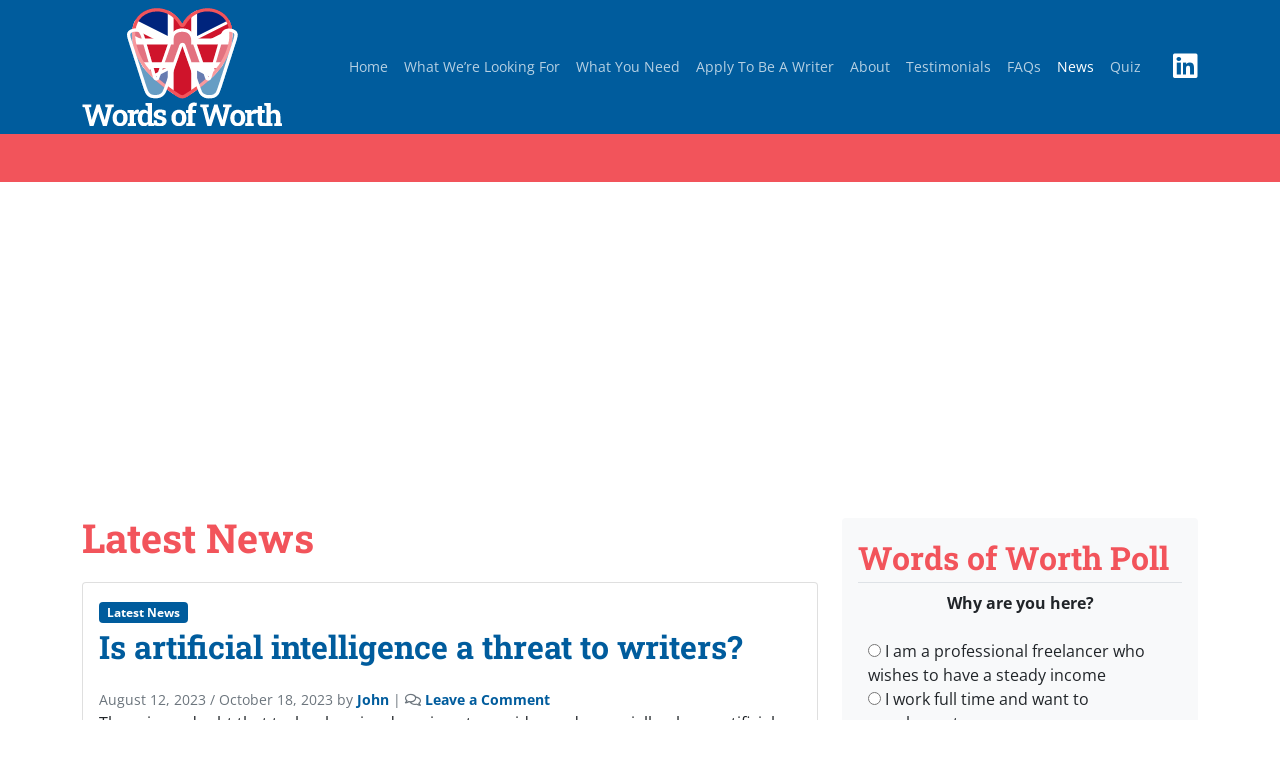

--- FILE ---
content_type: text/html; charset=UTF-8
request_url: https://www.wordsofworth.co.uk/articles/news
body_size: 14875
content:
<!doctype html>
<html class="no-js" lang="en-gb">
<head>
    <meta charset="utf-8">
    <meta http-equiv="x-ua-compatible" content="ie=edge">
    <meta name="viewport" content="width=device-width, initial-scale=1">
    	<style>img:is([sizes="auto" i], [sizes^="auto," i]) { contain-intrinsic-size: 3000px 1500px }</style>
	<link href="https://www.googletagmanager.com/gtag/js?id=G-93GZNN2B18" rel="preload" as="script"><link href="https://www.googletagmanager.com/" rel="prefetch"><link href="https://www.googletagmanager.com" rel="preconnect"><link href="https://cdn.jsdelivr.net" rel="preconnect"><link href="https://www.google.com" rel="preconnect"><link href="https://fonts.gstatic.com" rel="preconnect" crossorigin><link href="https://www.gstatic.com" rel="preconnect"><link href="https://www.google-analytics.com" rel="preconnect"><link href="https://vimeo.com" rel="preconnect"><link href="https://player.vimeo.com" rel="preconnect"><link href="https://i.vimeocdn.com" rel="preconnect">
<!-- Search Engine Optimization by Rank Math - https://rankmath.com/ -->
<title>Latest News Archives - Words of Worth UK</title>
<meta name="robots" content="follow, index, max-snippet:-1, max-video-preview:-1, max-image-preview:large"/>
<link rel="canonical" href="https://www.wordsofworth.co.uk/articles/news" />
<meta property="og:locale" content="en_GB" />
<meta property="og:type" content="article" />
<meta property="og:title" content="Latest News Archives - Words of Worth UK" />
<meta property="og:url" content="https://www.wordsofworth.co.uk/articles/news" />
<meta property="og:site_name" content="Words of Worth UK" />
<meta name="twitter:card" content="summary_large_image" />
<meta name="twitter:title" content="Latest News Archives - Words of Worth UK" />
<meta name="twitter:site" content="@WordsofWorthWoW" />
<meta name="twitter:label1" content="Posts" />
<meta name="twitter:data1" content="8" />
<script type="application/ld+json" class="rank-math-schema">{"@context":"https://schema.org","@graph":[{"@type":"Place","@id":"https://www.wordsofworth.co.uk/#place","address":{"@type":"PostalAddress","streetAddress":"Unit 19 Rossmore Business Village, Inward Way","addressLocality":"Ellesmere Port","addressRegion":"Cheshire","postalCode":"CH65 3EY","addressCountry":"United Kingdom"}},{"@type":"Organization","@id":"https://www.wordsofworth.co.uk/#organization","name":"Words of Worth","url":"https://www.wordsofworth.co.uk","sameAs":["https://twitter.com/WordsofWorthWoW"],"address":{"@type":"PostalAddress","streetAddress":"Unit 19 Rossmore Business Village, Inward Way","addressLocality":"Ellesmere Port","addressRegion":"Cheshire","postalCode":"CH65 3EY","addressCountry":"United Kingdom"},"logo":{"@type":"ImageObject","@id":"https://www.wordsofworth.co.uk/#logo","url":"https://www.wordsofworth.co.uk/wp-content/uploads/2022/02/WOW-logo-Dec-21-with-text-UK.svg","contentUrl":"https://www.wordsofworth.co.uk/wp-content/uploads/2022/02/WOW-logo-Dec-21-with-text-UK.svg","caption":"Words of Worth UK","inLanguage":"en-GB","width":"0","height":"0"},"location":{"@id":"https://www.wordsofworth.co.uk/#place"}},{"@type":"WebSite","@id":"https://www.wordsofworth.co.uk/#website","url":"https://www.wordsofworth.co.uk","name":"Words of Worth UK","publisher":{"@id":"https://www.wordsofworth.co.uk/#organization"},"inLanguage":"en-GB"},{"@type":"CollectionPage","@id":"https://www.wordsofworth.co.uk/articles/news#webpage","url":"https://www.wordsofworth.co.uk/articles/news","name":"Latest News Archives - Words of Worth UK","isPartOf":{"@id":"https://www.wordsofworth.co.uk/#website"},"inLanguage":"en-GB"}]}</script>
<!-- /Rank Math WordPress SEO plugin -->

<link rel="alternate" type="application/rss+xml" title="Words of Worth UK &raquo; Feed" href="https://feedproxy.google.com/WordsOfWorth" />
<link rel="alternate" type="application/rss+xml" title="Words of Worth UK &raquo; Comments Feed" href="https://www.wordsofworth.co.uk/comments/feed" />
<link rel="alternate" type="application/rss+xml" title="Words of Worth UK &raquo; Latest News Category Feed" href="https://www.wordsofworth.co.uk/articles/news/feed" />
<link rel='stylesheet' id='litespeed-cache-dummy-css' href='https://cdn.jsdelivr.net/wp/plugins/litespeed-cache/tags/7.6.2/assets/css/litespeed-dummy.css' integrity='sha384-BLTnaOD1WooHzU8e2xojA2rYtaZlaplU6r+lJ4+0S5nfZ8fpI/istZlKGf4YW8BE' crossorigin='anonymous' type='text/css' media='all' />
<link rel='stylesheet' id='wp-block-library-css' href='https://cdn.jsdelivr.net/gh/wordpress/wordpress@6.8.3/wp-includes/css/dist/block-library/style.min.css' integrity='sha384-IjuKSakdhOj+ua7LNeWipzPg8f7dI2tctpwb9WnpPjcj52JJVz9xUnjYvciLqy9V' crossorigin='anonymous' type='text/css' media='all' />
<style id='classic-theme-styles-inline-css' type='text/css'>
/*! This file is auto-generated */
.wp-block-button__link{color:#fff;background-color:#32373c;border-radius:9999px;box-shadow:none;text-decoration:none;padding:calc(.667em + 2px) calc(1.333em + 2px);font-size:1.125em}.wp-block-file__button{background:#32373c;color:#fff;text-decoration:none}
</style>
<style id='global-styles-inline-css' type='text/css'>
:root{--wp--preset--aspect-ratio--square: 1;--wp--preset--aspect-ratio--4-3: 4/3;--wp--preset--aspect-ratio--3-4: 3/4;--wp--preset--aspect-ratio--3-2: 3/2;--wp--preset--aspect-ratio--2-3: 2/3;--wp--preset--aspect-ratio--16-9: 16/9;--wp--preset--aspect-ratio--9-16: 9/16;--wp--preset--color--black: #000000;--wp--preset--color--cyan-bluish-gray: #abb8c3;--wp--preset--color--white: #ffffff;--wp--preset--color--pale-pink: #f78da7;--wp--preset--color--vivid-red: #cf2e2e;--wp--preset--color--luminous-vivid-orange: #ff6900;--wp--preset--color--luminous-vivid-amber: #fcb900;--wp--preset--color--light-green-cyan: #7bdcb5;--wp--preset--color--vivid-green-cyan: #00d084;--wp--preset--color--pale-cyan-blue: #8ed1fc;--wp--preset--color--vivid-cyan-blue: #0693e3;--wp--preset--color--vivid-purple: #9b51e0;--wp--preset--gradient--vivid-cyan-blue-to-vivid-purple: linear-gradient(135deg,rgba(6,147,227,1) 0%,rgb(155,81,224) 100%);--wp--preset--gradient--light-green-cyan-to-vivid-green-cyan: linear-gradient(135deg,rgb(122,220,180) 0%,rgb(0,208,130) 100%);--wp--preset--gradient--luminous-vivid-amber-to-luminous-vivid-orange: linear-gradient(135deg,rgba(252,185,0,1) 0%,rgba(255,105,0,1) 100%);--wp--preset--gradient--luminous-vivid-orange-to-vivid-red: linear-gradient(135deg,rgba(255,105,0,1) 0%,rgb(207,46,46) 100%);--wp--preset--gradient--very-light-gray-to-cyan-bluish-gray: linear-gradient(135deg,rgb(238,238,238) 0%,rgb(169,184,195) 100%);--wp--preset--gradient--cool-to-warm-spectrum: linear-gradient(135deg,rgb(74,234,220) 0%,rgb(151,120,209) 20%,rgb(207,42,186) 40%,rgb(238,44,130) 60%,rgb(251,105,98) 80%,rgb(254,248,76) 100%);--wp--preset--gradient--blush-light-purple: linear-gradient(135deg,rgb(255,206,236) 0%,rgb(152,150,240) 100%);--wp--preset--gradient--blush-bordeaux: linear-gradient(135deg,rgb(254,205,165) 0%,rgb(254,45,45) 50%,rgb(107,0,62) 100%);--wp--preset--gradient--luminous-dusk: linear-gradient(135deg,rgb(255,203,112) 0%,rgb(199,81,192) 50%,rgb(65,88,208) 100%);--wp--preset--gradient--pale-ocean: linear-gradient(135deg,rgb(255,245,203) 0%,rgb(182,227,212) 50%,rgb(51,167,181) 100%);--wp--preset--gradient--electric-grass: linear-gradient(135deg,rgb(202,248,128) 0%,rgb(113,206,126) 100%);--wp--preset--gradient--midnight: linear-gradient(135deg,rgb(2,3,129) 0%,rgb(40,116,252) 100%);--wp--preset--font-size--small: 13px;--wp--preset--font-size--medium: 20px;--wp--preset--font-size--large: 36px;--wp--preset--font-size--x-large: 42px;--wp--preset--spacing--20: 0.44rem;--wp--preset--spacing--30: 0.67rem;--wp--preset--spacing--40: 1rem;--wp--preset--spacing--50: 1.5rem;--wp--preset--spacing--60: 2.25rem;--wp--preset--spacing--70: 3.38rem;--wp--preset--spacing--80: 5.06rem;--wp--preset--shadow--natural: 6px 6px 9px rgba(0, 0, 0, 0.2);--wp--preset--shadow--deep: 12px 12px 50px rgba(0, 0, 0, 0.4);--wp--preset--shadow--sharp: 6px 6px 0px rgba(0, 0, 0, 0.2);--wp--preset--shadow--outlined: 6px 6px 0px -3px rgba(255, 255, 255, 1), 6px 6px rgba(0, 0, 0, 1);--wp--preset--shadow--crisp: 6px 6px 0px rgba(0, 0, 0, 1);}:where(.is-layout-flex){gap: 0.5em;}:where(.is-layout-grid){gap: 0.5em;}body .is-layout-flex{display: flex;}.is-layout-flex{flex-wrap: wrap;align-items: center;}.is-layout-flex > :is(*, div){margin: 0;}body .is-layout-grid{display: grid;}.is-layout-grid > :is(*, div){margin: 0;}:where(.wp-block-columns.is-layout-flex){gap: 2em;}:where(.wp-block-columns.is-layout-grid){gap: 2em;}:where(.wp-block-post-template.is-layout-flex){gap: 1.25em;}:where(.wp-block-post-template.is-layout-grid){gap: 1.25em;}.has-black-color{color: var(--wp--preset--color--black) !important;}.has-cyan-bluish-gray-color{color: var(--wp--preset--color--cyan-bluish-gray) !important;}.has-white-color{color: var(--wp--preset--color--white) !important;}.has-pale-pink-color{color: var(--wp--preset--color--pale-pink) !important;}.has-vivid-red-color{color: var(--wp--preset--color--vivid-red) !important;}.has-luminous-vivid-orange-color{color: var(--wp--preset--color--luminous-vivid-orange) !important;}.has-luminous-vivid-amber-color{color: var(--wp--preset--color--luminous-vivid-amber) !important;}.has-light-green-cyan-color{color: var(--wp--preset--color--light-green-cyan) !important;}.has-vivid-green-cyan-color{color: var(--wp--preset--color--vivid-green-cyan) !important;}.has-pale-cyan-blue-color{color: var(--wp--preset--color--pale-cyan-blue) !important;}.has-vivid-cyan-blue-color{color: var(--wp--preset--color--vivid-cyan-blue) !important;}.has-vivid-purple-color{color: var(--wp--preset--color--vivid-purple) !important;}.has-black-background-color{background-color: var(--wp--preset--color--black) !important;}.has-cyan-bluish-gray-background-color{background-color: var(--wp--preset--color--cyan-bluish-gray) !important;}.has-white-background-color{background-color: var(--wp--preset--color--white) !important;}.has-pale-pink-background-color{background-color: var(--wp--preset--color--pale-pink) !important;}.has-vivid-red-background-color{background-color: var(--wp--preset--color--vivid-red) !important;}.has-luminous-vivid-orange-background-color{background-color: var(--wp--preset--color--luminous-vivid-orange) !important;}.has-luminous-vivid-amber-background-color{background-color: var(--wp--preset--color--luminous-vivid-amber) !important;}.has-light-green-cyan-background-color{background-color: var(--wp--preset--color--light-green-cyan) !important;}.has-vivid-green-cyan-background-color{background-color: var(--wp--preset--color--vivid-green-cyan) !important;}.has-pale-cyan-blue-background-color{background-color: var(--wp--preset--color--pale-cyan-blue) !important;}.has-vivid-cyan-blue-background-color{background-color: var(--wp--preset--color--vivid-cyan-blue) !important;}.has-vivid-purple-background-color{background-color: var(--wp--preset--color--vivid-purple) !important;}.has-black-border-color{border-color: var(--wp--preset--color--black) !important;}.has-cyan-bluish-gray-border-color{border-color: var(--wp--preset--color--cyan-bluish-gray) !important;}.has-white-border-color{border-color: var(--wp--preset--color--white) !important;}.has-pale-pink-border-color{border-color: var(--wp--preset--color--pale-pink) !important;}.has-vivid-red-border-color{border-color: var(--wp--preset--color--vivid-red) !important;}.has-luminous-vivid-orange-border-color{border-color: var(--wp--preset--color--luminous-vivid-orange) !important;}.has-luminous-vivid-amber-border-color{border-color: var(--wp--preset--color--luminous-vivid-amber) !important;}.has-light-green-cyan-border-color{border-color: var(--wp--preset--color--light-green-cyan) !important;}.has-vivid-green-cyan-border-color{border-color: var(--wp--preset--color--vivid-green-cyan) !important;}.has-pale-cyan-blue-border-color{border-color: var(--wp--preset--color--pale-cyan-blue) !important;}.has-vivid-cyan-blue-border-color{border-color: var(--wp--preset--color--vivid-cyan-blue) !important;}.has-vivid-purple-border-color{border-color: var(--wp--preset--color--vivid-purple) !important;}.has-vivid-cyan-blue-to-vivid-purple-gradient-background{background: var(--wp--preset--gradient--vivid-cyan-blue-to-vivid-purple) !important;}.has-light-green-cyan-to-vivid-green-cyan-gradient-background{background: var(--wp--preset--gradient--light-green-cyan-to-vivid-green-cyan) !important;}.has-luminous-vivid-amber-to-luminous-vivid-orange-gradient-background{background: var(--wp--preset--gradient--luminous-vivid-amber-to-luminous-vivid-orange) !important;}.has-luminous-vivid-orange-to-vivid-red-gradient-background{background: var(--wp--preset--gradient--luminous-vivid-orange-to-vivid-red) !important;}.has-very-light-gray-to-cyan-bluish-gray-gradient-background{background: var(--wp--preset--gradient--very-light-gray-to-cyan-bluish-gray) !important;}.has-cool-to-warm-spectrum-gradient-background{background: var(--wp--preset--gradient--cool-to-warm-spectrum) !important;}.has-blush-light-purple-gradient-background{background: var(--wp--preset--gradient--blush-light-purple) !important;}.has-blush-bordeaux-gradient-background{background: var(--wp--preset--gradient--blush-bordeaux) !important;}.has-luminous-dusk-gradient-background{background: var(--wp--preset--gradient--luminous-dusk) !important;}.has-pale-ocean-gradient-background{background: var(--wp--preset--gradient--pale-ocean) !important;}.has-electric-grass-gradient-background{background: var(--wp--preset--gradient--electric-grass) !important;}.has-midnight-gradient-background{background: var(--wp--preset--gradient--midnight) !important;}.has-small-font-size{font-size: var(--wp--preset--font-size--small) !important;}.has-medium-font-size{font-size: var(--wp--preset--font-size--medium) !important;}.has-large-font-size{font-size: var(--wp--preset--font-size--large) !important;}.has-x-large-font-size{font-size: var(--wp--preset--font-size--x-large) !important;}
:where(.wp-block-post-template.is-layout-flex){gap: 1.25em;}:where(.wp-block-post-template.is-layout-grid){gap: 1.25em;}
:where(.wp-block-columns.is-layout-flex){gap: 2em;}:where(.wp-block-columns.is-layout-grid){gap: 2em;}
:root :where(.wp-block-pullquote){font-size: 1.5em;line-height: 1.6;}
</style>
<link rel='stylesheet' id='contact-form-7-css' href='https://cdn.jsdelivr.net/wp/plugins/contact-form-7/tags/6.1.4/includes/css/styles.css' integrity='sha384-SOY891UQdNWqVDtCeHHCybbERZ6yeL4awPBYkzmwtn+HHNvOtVCGsaXsg30sePXU' crossorigin='anonymous' type='text/css' media='all' />
<link rel='stylesheet' id='wpa-css-css' href='https://cdn.jsdelivr.net/wp/plugins/honeypot/tags/2.3.04/includes/css/wpa.css' integrity='sha384-En2SL+WpPVEr2HnsqU0g2jVdtydon/x7De7FpJkX8LImixpqfS/zrjJ4dYzkHvEC' crossorigin='anonymous' type='text/css' media='all' />
<link rel='stylesheet' id='quiz-maker-css' href='https://cdn.jsdelivr.net/wp/plugins/quiz-maker/tags/6.7.0.81/public/css/quiz-maker-public.css' integrity='sha384-Ab0li1HHbYj4F3OMXGJ0Bu28Vda2cgHufn1mkPtDVb7ZAEglIOqJwn/pUtR8bj1S' crossorigin='anonymous' type='text/css' media='all' />
<link rel='stylesheet' id='wp-polls-css' href='https://cdn.jsdelivr.net/wp/plugins/wp-polls/tags/2.77.3/polls-css.css' integrity='sha384-tRuJtPIGFSxBDtCPb/9ricpWOALH493PNRIjQbiDYoJjsCABPEAdxfZJUj7FKpKi' crossorigin='anonymous' type='text/css' media='all' />
<style id='wp-polls-inline-css' type='text/css'>
.wp-polls .pollbar {
	margin: 1px;
	font-size: 10px;
	line-height: 12px;
	height: 12px;
	background: #02b7ee;
	border: 1px solid #b0d9ef;
}

</style>
<link rel='stylesheet' id='wpcf7-redirect-script-frontend-css' href='https://cdn.jsdelivr.net/wp/plugins/wpcf7-redirect/tags/3.2.7/build/assets/frontend-script.css' integrity='sha384-bF1IbjXBdo/mNz3aDXAFN8zz0f0QX0z/e7m32lGoP93yXvhJOlohyMlSfYlwdVB5' crossorigin='anonymous' type='text/css' media='all' />
<link rel='stylesheet' id='cmplz-general-css' href='https://cdn.jsdelivr.net/wp/plugins/complianz-gdpr/tags/7.4.3/assets/css/cookieblocker.min.css' integrity='sha384-P5VyAe2NVeOcRm0JSkvJeCBH3Ks0SubM9FC22NhohCNhS1Gj038faQfi9udFruNP' crossorigin='anonymous' type='text/css' media='all' />
<link rel='stylesheet' id='bootscore-style-css' href='https://www.wordsofworth.co.uk/wp-content/themes/wow/style.css?ver=202201271402' type='text/css' media='all' />
<link rel='stylesheet' id='bootstrap-css' href='https://www.wordsofworth.co.uk/wp-content/themes/engagebs01/css/lib/bootstrap.min.css?ver=202201271402' type='text/css' media='all' />
<link rel='stylesheet' id='extra-style-css' href='https://www.wordsofworth.co.uk/wp-content/themes/engagebs01/css/extra.css?ver=202201271402' type='text/css' media='all' />
<link rel='stylesheet' id='fontawesome-css' href='https://www.wordsofworth.co.uk/wp-content/themes/engagebs01/css/lib/fontawesome.min.css?ver=202201271402' type='text/css' media='all' />
<link rel='stylesheet' id='magnific-popup-css' href='https://www.wordsofworth.co.uk/wp-content/themes/engagebs01/css/magnific-popup.css?ver=1.1' type='text/css' media='all' />
<link rel='stylesheet' id='vtfe_style-css' href='https://cdn.jsdelivr.net/wp/plugins/video-thumbnailer-for-elementor/tags/1.2.8/assets/css/style.css' integrity='sha384-zFMH7e5ogDkkEtaaHowx5r0lhJbX+0UQyTU5T21vEKqkh9js5OE650xMDlxvgZ2Y' crossorigin='anonymous' type='text/css' media='all' />
<link rel='stylesheet' id='cf7cf-style-css' href='https://cdn.jsdelivr.net/wp/plugins/cf7-conditional-fields/tags/2.6.6/style.css' integrity='sha384-Bzy0ZQDVsDfm7CjGflWP93+gxd436e8ZDu+C6In/09xOY4fv1GH49VMv8Fw5/WGH' crossorigin='anonymous' type='text/css' media='all' />
<link rel='stylesheet' id='wordsofworth_child-css' href='https://www.wordsofworth.co.uk/wp-content/themes/wow/css/style.css?ver=202408201157' type='text/css' media='all' />
<script type="text/javascript" src="https://cdn.jsdelivr.net/npm/jquery@3.7.1/dist/jquery.min.js" id="jquery-core-js"></script>
<script type="text/javascript" id="jquery-core-js-after">
/* <![CDATA[ */
try{jQuery.noConflict();}catch(e){};
/* ]]> */
</script>
<script type="text/javascript" src="https://cdn.jsdelivr.net/gh/wordpress/wordpress@6.8.3/wp-includes/js/jquery/jquery-migrate.min.js" id="jquery-migrate-js"></script>
<script type="text/javascript" src="https://www.wordsofworth.co.uk/wp-content/themes/engagebs01/css/animate.min.css?ver=4.1.1" id="animate-js"></script>

<!-- Google tag (gtag.js) snippet added by Site Kit -->
<!-- Google Analytics snippet added by Site Kit -->
<script type="text/javascript" src="https://www.googletagmanager.com/gtag/js?id=G-93GZNN2B18" id="google_gtagjs-js" async></script>
<script type="text/javascript" id="google_gtagjs-js-after">
/* <![CDATA[ */
window.dataLayer = window.dataLayer || [];function gtag(){dataLayer.push(arguments);}
gtag("set","linker",{"domains":["www.wordsofworth.co.uk"]});
gtag("js", new Date());
gtag("set", "developer_id.dZTNiMT", true);
gtag("config", "G-93GZNN2B18");
/* ]]> */
</script>
<link rel="https://api.w.org/" href="https://www.wordsofworth.co.uk/wp-json/" /><link rel="alternate" title="JSON" type="application/json" href="https://www.wordsofworth.co.uk/wp-json/wp/v2/categories/1" /><link rel="EditURI" type="application/rsd+xml" title="RSD" href="https://www.wordsofworth.co.uk/xmlrpc.php?rsd" />
<meta name="generator" content="WordPress 6.8.3" />
<meta name="generator" content="Site Kit by Google 1.166.0" />
<!--BEGIN: TRACKING CODE MANAGER (v2.5.0) BY INTELLYWP.COM IN HEAD//-->
<script async src="https://pagead2.googlesyndication.com/pagead/js/adsbygoogle.js?client=ca-pub-2759498743807484" crossorigin="anonymous"></script>
<!--END: https://wordpress.org/plugins/tracking-code-manager IN HEAD//-->			<style>.cmplz-hidden {
					display: none !important;
				}</style><meta name="generator" content="Elementor 3.33.1; features: additional_custom_breakpoints; settings: css_print_method-external, google_font-enabled, font_display-auto">
			<style>
				.e-con.e-parent:nth-of-type(n+4):not(.e-lazyloaded):not(.e-no-lazyload),
				.e-con.e-parent:nth-of-type(n+4):not(.e-lazyloaded):not(.e-no-lazyload) * {
					background-image: none !important;
				}
				@media screen and (max-height: 1024px) {
					.e-con.e-parent:nth-of-type(n+3):not(.e-lazyloaded):not(.e-no-lazyload),
					.e-con.e-parent:nth-of-type(n+3):not(.e-lazyloaded):not(.e-no-lazyload) * {
						background-image: none !important;
					}
				}
				@media screen and (max-height: 640px) {
					.e-con.e-parent:nth-of-type(n+2):not(.e-lazyloaded):not(.e-no-lazyload),
					.e-con.e-parent:nth-of-type(n+2):not(.e-lazyloaded):not(.e-no-lazyload) * {
						background-image: none !important;
					}
				}
			</style>
			<style type="text/css">.broken_link, a.broken_link {
	text-decoration: line-through;
}</style>
<!-- Google Tag Manager snippet added by Site Kit -->
<script type="text/javascript">
/* <![CDATA[ */

			( function( w, d, s, l, i ) {
				w[l] = w[l] || [];
				w[l].push( {'gtm.start': new Date().getTime(), event: 'gtm.js'} );
				var f = d.getElementsByTagName( s )[0],
					j = d.createElement( s ), dl = l != 'dataLayer' ? '&l=' + l : '';
				j.async = true;
				j.src = 'https://www.googletagmanager.com/gtm.js?id=' + i + dl;
				f.parentNode.insertBefore( j, f );
			} )( window, document, 'script', 'dataLayer', 'GTM-WP4KN7F' );
			
/* ]]> */
</script>

<!-- End Google Tag Manager snippet added by Site Kit -->
<link rel="icon" href="https://www.wordsofworth.co.uk/wp-content/uploads/2022/02/cropped-WOW-logo-Dec-21-no-text-BLUE-BG-ICON-32x32.jpg" sizes="32x32" />
<link rel="icon" href="https://www.wordsofworth.co.uk/wp-content/uploads/2022/02/cropped-WOW-logo-Dec-21-no-text-BLUE-BG-ICON-192x192.jpg" sizes="192x192" />
<link rel="apple-touch-icon" href="https://www.wordsofworth.co.uk/wp-content/uploads/2022/02/cropped-WOW-logo-Dec-21-no-text-BLUE-BG-ICON-180x180.jpg" />
<meta name="msapplication-TileImage" content="https://www.wordsofworth.co.uk/wp-content/uploads/2022/02/cropped-WOW-logo-Dec-21-no-text-BLUE-BG-ICON-270x270.jpg" />
</head>
<body class="archive category category-news category-1 wp-custom-logo wp-theme-engagebs01 wp-child-theme-wow hfeed elementor-default elementor-kit-240">
		<header class="text-white bg-secondary bg-center">
			<nav class="navbar navbar-expand-xl navbar-dark">
		  <div class="container justify-content-between">
			<a href="https://www.wordsofworth.co.uk/" class="custom-logo-link" rel="home"><img width="1" height="1" src="https://www.wordsofworth.co.uk/wp-content/uploads/2022/02/WOW-logo-Dec-21-with-text-UK.svg" class="custom-logo" alt="Words of Worth logo" decoding="async" /></a>			  <div class="ms-4 order-lg-3">
			<a href="https://uk.linkedin.com/company/wordsofworth" target="_blank" class="text-white h3"><i class="fab fa-linkedin"></i></a>
			</div>
			<button class="navbar-toggler" type="button" data-bs-toggle="collapse" data-bs-target="#navbarNav" aria-controls="navbarNav" aria-expanded="false" aria-label="Toggle navigation">
			  <span class="navbar-toggler-icon"></span>
			</button>
			<div class="collapse navbar-collapse justify-content-end" id="navbarNav">
				<ul id="bootscore-navbar" class="navbar-nav ms-auto "><li  id="menu-item-968" class="menu-item menu-item-type-post_type menu-item-object-page menu-item-home nav-item nav-item-968"><a href="https://www.wordsofworth.co.uk/" class="nav-link ">Home</a></li>
<li  id="menu-item-573" class="menu-item menu-item-type-post_type menu-item-object-page nav-item nav-item-573"><a href="https://www.wordsofworth.co.uk/what-were-looking-for" class="nav-link ">What We’re Looking For</a></li>
<li  id="menu-item-574" class="menu-item menu-item-type-post_type menu-item-object-page nav-item nav-item-574"><a href="https://www.wordsofworth.co.uk/what-you-need" class="nav-link ">What You Need</a></li>
<li  id="menu-item-575" class="menu-item menu-item-type-post_type menu-item-object-page nav-item nav-item-575"><a href="https://www.wordsofworth.co.uk/apply-to-be-a-writer" class="nav-link ">Apply To Be A Writer</a></li>
<li  id="menu-item-576" class="menu-item menu-item-type-post_type menu-item-object-page nav-item nav-item-576"><a href="https://www.wordsofworth.co.uk/about-us" class="nav-link ">About</a></li>
<li  id="menu-item-577" class="menu-item menu-item-type-post_type menu-item-object-page nav-item nav-item-577"><a href="https://www.wordsofworth.co.uk/testimonials" class="nav-link ">Testimonials</a></li>
<li  id="menu-item-579" class="menu-item menu-item-type-post_type menu-item-object-page nav-item nav-item-579"><a href="https://www.wordsofworth.co.uk/faqs" class="nav-link ">FAQs</a></li>
<li  id="menu-item-580" class="menu-item menu-item-type-post_type menu-item-object-page current_page_parent nav-item nav-item-580"><a href="https://www.wordsofworth.co.uk/news" class="nav-link active">News</a></li>
<li  id="menu-item-581" class="menu-item menu-item-type-post_type menu-item-object-page nav-item nav-item-581"><a href="https://www.wordsofworth.co.uk/quiz" class="nav-link ">Quiz</a></li>
</ul>			</div>
		  </div>
		</nav>
				<div class="bg-primary py-4" id="banner-ratings">
			<div class="container">
											</div>
		</div>
	</header>
<div id="content" class="site-content container pb-3 pb-lg-5 mt-lg-5">
  <div id="primary" class="content-area">

    <!-- Hook to add something nice -->
    
    <div class="row">
      <div class="col">

        <main id="main" class="site-main">

          <!-- Title & Description -->
          <div class="page-header mb-4">
            <h1>Latest News</h1>
                      </div>

          <!-- Grid Layout -->
                                    <div class="card horizontal mb-4">
                <div class="row">
                  <!-- Featured Image-->
                                    <div class="col">
                    <div class="card-body">
                      <div class="category-badge mb-2"><a href="https://www.wordsofworth.co.uk/articles/news" class="badge bg-secondary text-white text-decoration-none">Latest News</a></div>                      <!-- Title -->
                      <h2 class="blog-post-title">
                        <a href="https://www.wordsofworth.co.uk/news/is-artificial-intelligence-a-threat-to-writers">
                          Is artificial intelligence a threat to writers?                        </a>
                      </h2>
                      <!-- Meta -->
                                              <small class="text-muted mb-2">
                          <span class="posted-on"><span rel="bookmark"><time class="entry-date published" datetime="2023-08-12T09:12:51+01:00">August 12, 2023</time> <span class="time-updated-separator">/</span> <time class="updated" datetime="2023-10-18T16:13:25+01:00">October 18, 2023</time></span></span><span class="byline"> by <span class="author vcard"><a class="url fn n" href="https://www.wordsofworth.co.uk/author/johnm">John</a></span></span> <span class="comment-divider">|</span> <i class="far fa-comments"></i> <span class="comments-link"><a href="https://www.wordsofworth.co.uk/news/is-artificial-intelligence-a-threat-to-writers#respond">Leave a Comment</a></span>                        </small>
                                            <!-- Excerpt & Read more -->
                      <div class="card-text mt-auto">
                        <p>There is no doubt that technology is advancing at a rapid speed, especially where artificial intelligence (AI) is concerned. AI is being used for all sorts of purposes nowadays, which then begs the question: if AI can do a certain job, why would we need humans to do it? What does AI mean for the [&hellip;]</p>
 <a class="read-more" href="https://www.wordsofworth.co.uk/news/is-artificial-intelligence-a-threat-to-writers">Read more »</a>
                      </div>
					  <div class="d-flex justify-content-end w-100">
						  <div class="icons mt-4">
							  Share <a class="btn m-1 text-white" style="background-color: rgb(59, 89, 152);" href="https://www.facebook.com/sharer/sharer.php?u=https://www.wordsofworth.co.uk/news/is-artificial-intelligence-a-threat-to-writers" title="Share on Facebook" target="_blank" role="button"><i class="fab fa-facebook-f"></i></a> <a class="btn m-1 text-white" style="background-color: #55acee;" href="https://twitter.com/intent/tweet?url=https://www.wordsofworth.co.uk/news/is-artificial-intelligence-a-threat-to-writers&text=Is artificial intelligence a threat to writers? on Words of Worth UK" title="Tweet about this" target="_blank" role="button"><i class="fab fa-twitter"></i></a> <a class="btn m-1 text-white" style="background-color: #0082ca;" href="https://www.linkedin.com/shareArticle?mini=true&url=https://www.wordsofworth.co.uk/news/is-artificial-intelligence-a-threat-to-writers" title="Share on LinkedIn" target="_blank" role="button"><i class="fab fa-linkedin-in"></i></a> <a class="btn m-1 text-white" style="background-color: #c61118;" href="https://pinterest.com/pin/create/button/?url=https://www.wordsofworth.co.uk/news/is-artificial-intelligence-a-threat-to-writers&media=&description=Is artificial intelligence a threat to writers? on Words of Worth UK" target="_blank" role="button"><i class="fab fa-pinterest"></i></a>
						  </div>
					  </div>
                      <!-- Tags -->
                                          </div>
                  </div>
                </div>
              </div>
                          <div class="card horizontal mb-4">
                <div class="row">
                  <!-- Featured Image-->
                                    <div class="col">
                    <div class="card-body">
                      <div class="category-badge mb-2"><a href="https://www.wordsofworth.co.uk/articles/news" class="badge bg-secondary text-white text-decoration-none">Latest News</a></div>                      <!-- Title -->
                      <h2 class="blog-post-title">
                        <a href="https://www.wordsofworth.co.uk/news/16-tips-to-improve-your-writing-style">
                          16 tips to improve your writing style                        </a>
                      </h2>
                      <!-- Meta -->
                                              <small class="text-muted mb-2">
                          <span class="posted-on"><span rel="bookmark"><time class="entry-date published" datetime="2022-07-12T08:20:03+01:00">July 12, 2022</time> <span class="time-updated-separator">/</span> <time class="updated" datetime="2022-07-11T13:25:14+01:00">July 11, 2022</time></span></span><span class="byline"> by <span class="author vcard"><a class="url fn n" href="https://www.wordsofworth.co.uk/author/johnm">John</a></span></span> <span class="comment-divider">|</span> <i class="far fa-comments"></i> <span class="comments-link"><a href="https://www.wordsofworth.co.uk/news/16-tips-to-improve-your-writing-style#respond">Leave a Comment</a></span>                        </small>
                                            <!-- Excerpt & Read more -->
                      <div class="card-text mt-auto">
                        <p>Writing content can be a fascinating career that allows you to learn about a wealth of new topics and expand your knowledge. The best writers are also constantly working on their writing style and looking for ways to improve the</p>
 <a class="read-more" href="https://www.wordsofworth.co.uk/news/16-tips-to-improve-your-writing-style">Read more »</a>
                      </div>
					  <div class="d-flex justify-content-end w-100">
						  <div class="icons mt-4">
							  Share <a class="btn m-1 text-white" style="background-color: rgb(59, 89, 152);" href="https://www.facebook.com/sharer/sharer.php?u=https://www.wordsofworth.co.uk/news/16-tips-to-improve-your-writing-style" title="Share on Facebook" target="_blank" role="button"><i class="fab fa-facebook-f"></i></a> <a class="btn m-1 text-white" style="background-color: #55acee;" href="https://twitter.com/intent/tweet?url=https://www.wordsofworth.co.uk/news/16-tips-to-improve-your-writing-style&text=16 tips to improve your writing style on Words of Worth UK" title="Tweet about this" target="_blank" role="button"><i class="fab fa-twitter"></i></a> <a class="btn m-1 text-white" style="background-color: #0082ca;" href="https://www.linkedin.com/shareArticle?mini=true&url=https://www.wordsofworth.co.uk/news/16-tips-to-improve-your-writing-style" title="Share on LinkedIn" target="_blank" role="button"><i class="fab fa-linkedin-in"></i></a> <a class="btn m-1 text-white" style="background-color: #c61118;" href="https://pinterest.com/pin/create/button/?url=https://www.wordsofworth.co.uk/news/16-tips-to-improve-your-writing-style&media=&description=16 tips to improve your writing style on Words of Worth UK" target="_blank" role="button"><i class="fab fa-pinterest"></i></a>
						  </div>
					  </div>
                      <!-- Tags -->
                                          </div>
                  </div>
                </div>
              </div>
                          <div class="card horizontal mb-4">
                <div class="row">
                  <!-- Featured Image-->
                                    <div class="col">
                    <div class="card-body">
                      <div class="category-badge mb-2"><a href="https://www.wordsofworth.co.uk/articles/news" class="badge bg-secondary text-white text-decoration-none">Latest News</a></div>                      <!-- Title -->
                      <h2 class="blog-post-title">
                        <a href="https://www.wordsofworth.co.uk/news/wordpress-6-0-is-here-did-you-notice-it">
                          WordPress 6.0 is here – did you notice it?                        </a>
                      </h2>
                      <!-- Meta -->
                                              <small class="text-muted mb-2">
                          <span class="posted-on"><span rel="bookmark"><time class="entry-date published" datetime="2022-06-29T09:50:22+01:00">June 29, 2022</time> <span class="time-updated-separator">/</span> <time class="updated" datetime="2022-06-28T10:32:23+01:00">June 28, 2022</time></span></span><span class="byline"> by <span class="author vcard"><a class="url fn n" href="https://www.wordsofworth.co.uk/author/johnm">John</a></span></span> <span class="comment-divider">|</span> <i class="far fa-comments"></i> <span class="comments-link"><a href="https://www.wordsofworth.co.uk/news/wordpress-6-0-is-here-did-you-notice-it#respond">Leave a Comment</a></span>                        </small>
                                            <!-- Excerpt & Read more -->
                      <div class="card-text mt-auto">
                        <p>Did you know that nearly two thirds of content management system (CMS) based websites are</p>
 <a class="read-more" href="https://www.wordsofworth.co.uk/news/wordpress-6-0-is-here-did-you-notice-it">Read more »</a>
                      </div>
					  <div class="d-flex justify-content-end w-100">
						  <div class="icons mt-4">
							  Share <a class="btn m-1 text-white" style="background-color: rgb(59, 89, 152);" href="https://www.facebook.com/sharer/sharer.php?u=https://www.wordsofworth.co.uk/news/wordpress-6-0-is-here-did-you-notice-it" title="Share on Facebook" target="_blank" role="button"><i class="fab fa-facebook-f"></i></a> <a class="btn m-1 text-white" style="background-color: #55acee;" href="https://twitter.com/intent/tweet?url=https://www.wordsofworth.co.uk/news/wordpress-6-0-is-here-did-you-notice-it&text=WordPress 6.0 is here – did you notice it? on Words of Worth UK" title="Tweet about this" target="_blank" role="button"><i class="fab fa-twitter"></i></a> <a class="btn m-1 text-white" style="background-color: #0082ca;" href="https://www.linkedin.com/shareArticle?mini=true&url=https://www.wordsofworth.co.uk/news/wordpress-6-0-is-here-did-you-notice-it" title="Share on LinkedIn" target="_blank" role="button"><i class="fab fa-linkedin-in"></i></a> <a class="btn m-1 text-white" style="background-color: #c61118;" href="https://pinterest.com/pin/create/button/?url=https://www.wordsofworth.co.uk/news/wordpress-6-0-is-here-did-you-notice-it&media=&description=WordPress 6.0 is here – did you notice it? on Words of Worth UK" target="_blank" role="button"><i class="fab fa-pinterest"></i></a>
						  </div>
					  </div>
                      <!-- Tags -->
                                          </div>
                  </div>
                </div>
              </div>
                          <div class="card horizontal mb-4">
                <div class="row">
                  <!-- Featured Image-->
                  <div class="card-img-left-md col-lg-5"><img width="300" height="200" src="https://www.wordsofworth.co.uk/wp-content/uploads/2016/01/graphicstock-serious-african-young-man-writing-and-learning-in-the-park_HOfqxMhr3l-300x200.jpg" class="attachment-medium size-medium wp-post-image" alt="Freelance Writing Diploma Course for £29 instead of £295" decoding="async" srcset="https://www.wordsofworth.co.uk/wp-content/uploads/2016/01/graphicstock-serious-african-young-man-writing-and-learning-in-the-park_HOfqxMhr3l-300x200.jpg 300w, https://www.wordsofworth.co.uk/wp-content/uploads/2016/01/graphicstock-serious-african-young-man-writing-and-learning-in-the-park_HOfqxMhr3l-1024x683.jpg.webp 1024w, https://www.wordsofworth.co.uk/wp-content/uploads/2016/01/graphicstock-serious-african-young-man-writing-and-learning-in-the-park_HOfqxMhr3l-768x512.jpg.webp 768w, https://www.wordsofworth.co.uk/wp-content/uploads/2016/01/graphicstock-serious-african-young-man-writing-and-learning-in-the-park_HOfqxMhr3l-1536x1024.jpg.webp 1536w, https://www.wordsofworth.co.uk/wp-content/uploads/2016/01/graphicstock-serious-african-young-man-writing-and-learning-in-the-park_HOfqxMhr3l-2048x1366.jpg.webp 2048w" sizes="(max-width: 300px) 100vw, 300px" /></div>                  <div class="col">
                    <div class="card-body">
                      <div class="category-badge mb-2"><a href="https://www.wordsofworth.co.uk/articles/news" class="badge bg-secondary text-white text-decoration-none">Latest News</a></div>                      <!-- Title -->
                      <h2 class="blog-post-title">
                        <a href="https://www.wordsofworth.co.uk/news/download-a-freelance-writing-diploma-course-for-29-pounds-instead-of-295-pounds">
                          Download a Freelance Writing Diploma Course for £29 instead of £295                        </a>
                      </h2>
                      <!-- Meta -->
                                              <small class="text-muted mb-2">
                          <span class="posted-on"><span rel="bookmark"><time class="entry-date published" datetime="2016-01-28T18:28:35+01:00">January 28, 2016</time> <span class="time-updated-separator">/</span> <time class="updated" datetime="2022-04-27T08:58:33+01:00">April 27, 2022</time></span></span><span class="byline"> by <span class="author vcard"><a class="url fn n" href="https://www.wordsofworth.co.uk/author/admin">admin</a></span></span> <span class="comment-divider">|</span> <i class="far fa-comments"></i> <span class="comments-link"><a href="https://www.wordsofworth.co.uk/news/download-a-freelance-writing-diploma-course-for-29-pounds-instead-of-295-pounds#respond">Leave a Comment</a></span>                        </small>
                                            <!-- Excerpt & Read more -->
                      <div class="card-text mt-auto">
                        <p>If you&#8217;ve ever dreamed of earning money for your writing work, being paid to write content and being your own boss &#8211; writing from home, or wherever you may be, you&#8217;ll be interested in this Freelance Writing Diploma Course offer. The diploma course teaches you everything you&#8217;ll need to know about earning money writing from [&hellip;]</p>
 <a class="read-more" href="https://www.wordsofworth.co.uk/news/download-a-freelance-writing-diploma-course-for-29-pounds-instead-of-295-pounds">Read more »</a>
                      </div>
					  <div class="d-flex justify-content-end w-100">
						  <div class="icons mt-4">
							  Share <a class="btn m-1 text-white" style="background-color: rgb(59, 89, 152);" href="https://www.facebook.com/sharer/sharer.php?u=https://www.wordsofworth.co.uk/news/download-a-freelance-writing-diploma-course-for-29-pounds-instead-of-295-pounds" title="Share on Facebook" target="_blank" role="button"><i class="fab fa-facebook-f"></i></a> <a class="btn m-1 text-white" style="background-color: #55acee;" href="https://twitter.com/intent/tweet?url=https://www.wordsofworth.co.uk/news/download-a-freelance-writing-diploma-course-for-29-pounds-instead-of-295-pounds&text=Download a Freelance Writing Diploma Course for £29 instead of £295 on Words of Worth UK" title="Tweet about this" target="_blank" role="button"><i class="fab fa-twitter"></i></a> <a class="btn m-1 text-white" style="background-color: #0082ca;" href="https://www.linkedin.com/shareArticle?mini=true&url=https://www.wordsofworth.co.uk/news/download-a-freelance-writing-diploma-course-for-29-pounds-instead-of-295-pounds" title="Share on LinkedIn" target="_blank" role="button"><i class="fab fa-linkedin-in"></i></a> <a class="btn m-1 text-white" style="background-color: #c61118;" href="https://pinterest.com/pin/create/button/?url=https://www.wordsofworth.co.uk/news/download-a-freelance-writing-diploma-course-for-29-pounds-instead-of-295-pounds&media=https://www.wordsofworth.co.uk/wp-content/uploads/2016/01/graphicstock-serious-african-young-man-writing-and-learning-in-the-park_HOfqxMhr3l.jpg&description=Download a Freelance Writing Diploma Course for £29 instead of £295 on Words of Worth UK" target="_blank" role="button"><i class="fab fa-pinterest"></i></a>
						  </div>
					  </div>
                      <!-- Tags -->
                                          </div>
                  </div>
                </div>
              </div>
                          <div class="card horizontal mb-4">
                <div class="row">
                  <!-- Featured Image-->
                                    <div class="col">
                    <div class="card-body">
                      <div class="category-badge mb-2"><a href="https://www.wordsofworth.co.uk/articles/news" class="badge bg-secondary text-white text-decoration-none">Latest News</a></div>                      <!-- Title -->
                      <h2 class="blog-post-title">
                        <a href="https://www.wordsofworth.co.uk/news/wow-is-now-on-twitter">
                          WOW is now on Twitter                        </a>
                      </h2>
                      <!-- Meta -->
                                              <small class="text-muted mb-2">
                          <span class="posted-on"><span rel="bookmark"><time class="entry-date published" datetime="2011-09-29T10:31:11+01:00">September 29, 2011</time> <span class="time-updated-separator">/</span> <time class="updated" datetime="2021-10-07T14:39:25+01:00">October 7, 2021</time></span></span><span class="byline"> by <span class="author vcard"><a class="url fn n" href="https://www.wordsofworth.co.uk/author/admin">admin</a></span></span> <span class="comment-divider">|</span> <i class="far fa-comments"></i> <span class="comments-link"><a href="https://www.wordsofworth.co.uk/news/wow-is-now-on-twitter#respond">Leave a Comment</a></span>                        </small>
                                            <!-- Excerpt & Read more -->
                      <div class="card-text mt-auto">
                        <p>If you&#8217;d like to keep up to date with any new briefs or developments from us at Words of Worth, you can now do so via the medium of Twitter. We aim to keep in touch with our writers and mention any new writing contracts, or requests for specialist knowledge, on our Twitter profile. Currently [&hellip;]</p>
 <a class="read-more" href="https://www.wordsofworth.co.uk/news/wow-is-now-on-twitter">Read more »</a>
                      </div>
					  <div class="d-flex justify-content-end w-100">
						  <div class="icons mt-4">
							  Share <a class="btn m-1 text-white" style="background-color: rgb(59, 89, 152);" href="https://www.facebook.com/sharer/sharer.php?u=https://www.wordsofworth.co.uk/news/wow-is-now-on-twitter" title="Share on Facebook" target="_blank" role="button"><i class="fab fa-facebook-f"></i></a> <a class="btn m-1 text-white" style="background-color: #55acee;" href="https://twitter.com/intent/tweet?url=https://www.wordsofworth.co.uk/news/wow-is-now-on-twitter&text=WOW is now on Twitter on Words of Worth UK" title="Tweet about this" target="_blank" role="button"><i class="fab fa-twitter"></i></a> <a class="btn m-1 text-white" style="background-color: #0082ca;" href="https://www.linkedin.com/shareArticle?mini=true&url=https://www.wordsofworth.co.uk/news/wow-is-now-on-twitter" title="Share on LinkedIn" target="_blank" role="button"><i class="fab fa-linkedin-in"></i></a> <a class="btn m-1 text-white" style="background-color: #c61118;" href="https://pinterest.com/pin/create/button/?url=https://www.wordsofworth.co.uk/news/wow-is-now-on-twitter&media=&description=WOW is now on Twitter on Words of Worth UK" target="_blank" role="button"><i class="fab fa-pinterest"></i></a>
						  </div>
					  </div>
                      <!-- Tags -->
                                          </div>
                  </div>
                </div>
              </div>
                          <div class="card horizontal mb-4">
                <div class="row">
                  <!-- Featured Image-->
                                    <div class="col">
                    <div class="card-body">
                      <div class="category-badge mb-2"><a href="https://www.wordsofworth.co.uk/articles/news" class="badge bg-secondary text-white text-decoration-none">Latest News</a></div>                      <!-- Title -->
                      <h2 class="blog-post-title">
                        <a href="https://www.wordsofworth.co.uk/news/new-waiting-list-for-sales-copy">
                          New waiting list for sales copy                        </a>
                      </h2>
                      <!-- Meta -->
                                              <small class="text-muted mb-2">
                          <span class="posted-on"><span rel="bookmark"><time class="entry-date published" datetime="2009-08-04T15:56:48+01:00">August 4, 2009</time> <span class="time-updated-separator">/</span> <time class="updated" datetime="2009-09-08T15:56:28+01:00">September 8, 2009</time></span></span><span class="byline"> by <span class="author vcard"><a class="url fn n" href="https://www.wordsofworth.co.uk/author/admin">admin</a></span></span> <span class="comment-divider">|</span> <i class="far fa-comments"></i> <span class="comments-link"><a href="https://www.wordsofworth.co.uk/news/new-waiting-list-for-sales-copy#respond">Leave a Comment</a></span>                        </small>
                                            <!-- Excerpt & Read more -->
                      <div class="card-text mt-auto">
                        <p>As many will already know, we get a wide variety of writing assignments in terms of word count but also the sort of writing needed. To date, when people have applied as writers, we&#8217;ve given them a sample brief to write a short article.  However, sales copy is a bit different and so we are [&hellip;]</p>
 <a class="read-more" href="https://www.wordsofworth.co.uk/news/new-waiting-list-for-sales-copy">Read more »</a>
                      </div>
					  <div class="d-flex justify-content-end w-100">
						  <div class="icons mt-4">
							  Share <a class="btn m-1 text-white" style="background-color: rgb(59, 89, 152);" href="https://www.facebook.com/sharer/sharer.php?u=https://www.wordsofworth.co.uk/news/new-waiting-list-for-sales-copy" title="Share on Facebook" target="_blank" role="button"><i class="fab fa-facebook-f"></i></a> <a class="btn m-1 text-white" style="background-color: #55acee;" href="https://twitter.com/intent/tweet?url=https://www.wordsofworth.co.uk/news/new-waiting-list-for-sales-copy&text=New waiting list for sales copy on Words of Worth UK" title="Tweet about this" target="_blank" role="button"><i class="fab fa-twitter"></i></a> <a class="btn m-1 text-white" style="background-color: #0082ca;" href="https://www.linkedin.com/shareArticle?mini=true&url=https://www.wordsofworth.co.uk/news/new-waiting-list-for-sales-copy" title="Share on LinkedIn" target="_blank" role="button"><i class="fab fa-linkedin-in"></i></a> <a class="btn m-1 text-white" style="background-color: #c61118;" href="https://pinterest.com/pin/create/button/?url=https://www.wordsofworth.co.uk/news/new-waiting-list-for-sales-copy&media=&description=New waiting list for sales copy on Words of Worth UK" target="_blank" role="button"><i class="fab fa-pinterest"></i></a>
						  </div>
					  </div>
                      <!-- Tags -->
                                          </div>
                  </div>
                </div>
              </div>
                          <div class="card horizontal mb-4">
                <div class="row">
                  <!-- Featured Image-->
                                    <div class="col">
                    <div class="card-body">
                      <div class="category-badge mb-2"><a href="https://www.wordsofworth.co.uk/articles/news" class="badge bg-secondary text-white text-decoration-none">Latest News</a></div>                      <!-- Title -->
                      <h2 class="blog-post-title">
                        <a href="https://www.wordsofworth.co.uk/news/growing-waiting-list-of-writers">
                          Growing waiting list of writers                        </a>
                      </h2>
                      <!-- Meta -->
                                              <small class="text-muted mb-2">
                          <span class="posted-on"><span rel="bookmark"><time class="entry-date published updated" datetime="2008-07-08T19:43:25+01:00">July 8, 2008</time></span></span><span class="byline"> by <span class="author vcard"><a class="url fn n" href="https://www.wordsofworth.co.uk/author/admin">admin</a></span></span> <span class="comment-divider">|</span> <i class="far fa-comments"></i> <span class="comments-link"><a href="https://www.wordsofworth.co.uk/news/growing-waiting-list-of-writers#comments">1 Comment<span class="screen-reader-text"> on Growing waiting list of writers</span></a></span>                        </small>
                                            <!-- Excerpt & Read more -->
                      <div class="card-text mt-auto">
                        <p>Due to the success of Words of Worth we currently have a big waiting list of writers waiting for contracts. If you&#8217;re thinking of applying to be a writer, we may have a waiting list of a couple of months before we can match you up with a contract. To speed the process along, when [&hellip;]</p>
 <a class="read-more" href="https://www.wordsofworth.co.uk/news/growing-waiting-list-of-writers">Read more »</a>
                      </div>
					  <div class="d-flex justify-content-end w-100">
						  <div class="icons mt-4">
							  Share <a class="btn m-1 text-white" style="background-color: rgb(59, 89, 152);" href="https://www.facebook.com/sharer/sharer.php?u=https://www.wordsofworth.co.uk/news/growing-waiting-list-of-writers" title="Share on Facebook" target="_blank" role="button"><i class="fab fa-facebook-f"></i></a> <a class="btn m-1 text-white" style="background-color: #55acee;" href="https://twitter.com/intent/tweet?url=https://www.wordsofworth.co.uk/news/growing-waiting-list-of-writers&text=Growing waiting list of writers on Words of Worth UK" title="Tweet about this" target="_blank" role="button"><i class="fab fa-twitter"></i></a> <a class="btn m-1 text-white" style="background-color: #0082ca;" href="https://www.linkedin.com/shareArticle?mini=true&url=https://www.wordsofworth.co.uk/news/growing-waiting-list-of-writers" title="Share on LinkedIn" target="_blank" role="button"><i class="fab fa-linkedin-in"></i></a> <a class="btn m-1 text-white" style="background-color: #c61118;" href="https://pinterest.com/pin/create/button/?url=https://www.wordsofworth.co.uk/news/growing-waiting-list-of-writers&media=&description=Growing waiting list of writers on Words of Worth UK" target="_blank" role="button"><i class="fab fa-pinterest"></i></a>
						  </div>
					  </div>
                      <!-- Tags -->
                                          </div>
                  </div>
                </div>
              </div>
                          <div class="card horizontal mb-4">
                <div class="row">
                  <!-- Featured Image-->
                                    <div class="col">
                    <div class="card-body">
                      <div class="category-badge mb-2"><a href="https://www.wordsofworth.co.uk/articles/news" class="badge bg-secondary text-white text-decoration-none">Latest News</a></div>                      <!-- Title -->
                      <h2 class="blog-post-title">
                        <a href="https://www.wordsofworth.co.uk/news/how-to-earn-money-from-home">
                          How to earn money from home                        </a>
                      </h2>
                      <!-- Meta -->
                                              <small class="text-muted mb-2">
                          <span class="posted-on"><span rel="bookmark"><time class="entry-date published" datetime="2008-06-07T12:10:03+01:00">June 7, 2008</time> <span class="time-updated-separator">/</span> <time class="updated" datetime="2022-04-13T09:52:40+01:00">April 13, 2022</time></span></span><span class="byline"> by <span class="author vcard"><a class="url fn n" href="https://www.wordsofworth.co.uk/author/admin">admin</a></span></span> <span class="comment-divider">|</span> <i class="far fa-comments"></i> <span class="comments-link"><a href="https://www.wordsofworth.co.uk/news/how-to-earn-money-from-home#respond">Leave a Comment</a></span>                        </small>
                                            <!-- Excerpt & Read more -->
                      <div class="card-text mt-auto">
                        <p>If you&#8217;d like to earn some extra money working from home then Words of Worth is the place for you. With us you can write articles from the comfort of your own home on a variety of subjects for some of the leading websites on the Internet. We pay you on a monthly basis for [&hellip;]</p>
 <a class="read-more" href="https://www.wordsofworth.co.uk/news/how-to-earn-money-from-home">Read more »</a>
                      </div>
					  <div class="d-flex justify-content-end w-100">
						  <div class="icons mt-4">
							  Share <a class="btn m-1 text-white" style="background-color: rgb(59, 89, 152);" href="https://www.facebook.com/sharer/sharer.php?u=https://www.wordsofworth.co.uk/news/how-to-earn-money-from-home" title="Share on Facebook" target="_blank" role="button"><i class="fab fa-facebook-f"></i></a> <a class="btn m-1 text-white" style="background-color: #55acee;" href="https://twitter.com/intent/tweet?url=https://www.wordsofworth.co.uk/news/how-to-earn-money-from-home&text=How to earn money from home on Words of Worth UK" title="Tweet about this" target="_blank" role="button"><i class="fab fa-twitter"></i></a> <a class="btn m-1 text-white" style="background-color: #0082ca;" href="https://www.linkedin.com/shareArticle?mini=true&url=https://www.wordsofworth.co.uk/news/how-to-earn-money-from-home" title="Share on LinkedIn" target="_blank" role="button"><i class="fab fa-linkedin-in"></i></a> <a class="btn m-1 text-white" style="background-color: #c61118;" href="https://pinterest.com/pin/create/button/?url=https://www.wordsofworth.co.uk/news/how-to-earn-money-from-home&media=&description=How to earn money from home on Words of Worth UK" target="_blank" role="button"><i class="fab fa-pinterest"></i></a>
						  </div>
					  </div>
                      <!-- Tags -->
                                          </div>
                  </div>
                </div>
              </div>
                      
          <!-- Pagination -->
          <div>
                      </div>

        </main><!-- #main -->

      </div><!-- col -->

      <div class="col-md-4 col-xxl-3 mt-4 mt-md-0">
  <aside id="secondary" class="widget-area">
    <section id="polls-widget-3" class="widget widget_polls-widget card card-body mb-4 bg-light border-0"><h2 class="widget-title card-title border-bottom py-2">Words of Worth Poll</h2><div id="polls-2" class="wp-polls">
	<form id="polls_form_2" class="wp-polls-form" action="/index.php" method="post">
		<p style="display: none;"><input type="hidden" id="poll_2_nonce" name="wp-polls-nonce" value="e363aa1558" /></p>
		<p style="display: none;"><input type="hidden" name="poll_id" value="2" /></p>
		<p style="text-align: center;"><strong>Why are you here?</strong></p><div id="polls-2-ans" class="wp-polls-ans"><ul class="wp-polls-ul">
		<li><input type="radio" id="poll-answer-6" name="poll_2" value="6" /> <label for="poll-answer-6">I am a professional freelancer who wishes to have a steady income</label></li>
		<li><input type="radio" id="poll-answer-7" name="poll_2" value="7" /> <label for="poll-answer-7">I work full time and want to supplement my wage</label></li>
		<li><input type="radio" id="poll-answer-8" name="poll_2" value="8" /> <label for="poll-answer-8">I work part time and want to supplement my wage</label></li>
		<li><input type="radio" id="poll-answer-9" name="poll_2" value="9" /> <label for="poll-answer-9">I want a career as a writer and I’m curious about how to start off</label></li>
		<li><input type="radio" id="poll-answer-10" name="poll_2" value="10" /> <label for="poll-answer-10">I want extra work as I’m saving up for something special</label></li>
		<li><input type="radio" id="poll-answer-11" name="poll_2" value="11" /> <label for="poll-answer-11">I want more disposable income</label></li>
		</ul><p style="text-align: center;"><input type="button" name="vote" value="   Vote   " class="Buttons" onclick="poll_vote(2);" /></p><p style="text-align: center;"><a href="#ViewPollResults" onclick="poll_result(2); return false;" title="View Results Of This Poll">View Results</a></p></div>
	</form>
</div>
<div id="polls-2-loading" class="wp-polls-loading"><img src="https://www.wordsofworth.co.uk/wp-content/plugins/wp-polls/images/loading.gif" width="16" height="16" alt="Loading ..." title="Loading ..." class="wp-polls-image" />&nbsp;Loading ...</div>
</section>  </aside>
  <!-- #secondary -->
</div>    </div><!-- row -->

  </div><!-- #primary -->
</div><!-- #content -->

<footer class="bg-primary py-5">
  <div class="container">
    <div class="row">
      <div class="col-12">
        <h2 class="h1 text-white text-center"></h2>
              </div>
    </div>
    <div class="row text-white text-center">
		<p class="text-center">Copyright © 2008 - 2025 Words of Worth</p>
        <p class="text-center"><a href="https://www.wordsofworth.co.uk/" class="text-white">Home</a>&nbsp;|&nbsp;<a href="https://www.wordsofworth.co.uk/terms-and-conditions" class="text-white">Terms and conditions</a>&nbsp;|&nbsp;<a href="https://www.wordsofworth.co.uk/faqs" class="text-white">FAQs</a>&nbsp;|&nbsp;<a href="https://www.wordsofworth.co.uk/html-sitemap" class="text-white">Sitemap</a></p>
		<p style="text-align: center">Words of Worth (WOW) is located in England, UK</p>
<p style="text-align: center"><a class="text-white" href="https://wordsofworth.org/ca/">Words of Worth Canada</a> | <a class="text-white" href="https://wordsofworth.org/au/">Words of Worth Australia</a> | <a class="text-white" href="https://www.wordsofworth.org/">Words of Worth USA</a> </p>    </div>
  </div>
  </div>
</footer>
<script type="speculationrules">
{"prefetch":[{"source":"document","where":{"and":[{"href_matches":"\/*"},{"not":{"href_matches":["\/wp-*.php","\/wp-admin\/*","\/wp-content\/uploads\/*","\/wp-content\/*","\/wp-content\/plugins\/*","\/wp-content\/themes\/wow\/*","\/wp-content\/themes\/engagebs01\/*","\/*\\?(.+)"]}},{"not":{"selector_matches":"a[rel~=\"nofollow\"]"}},{"not":{"selector_matches":".no-prefetch, .no-prefetch a"}}]},"eagerness":"conservative"}]}
</script>

<!-- Consent Management powered by Complianz | GDPR/CCPA Cookie Consent https://wordpress.org/plugins/complianz-gdpr -->
<div id="cmplz-cookiebanner-container"><div class="cmplz-cookiebanner cmplz-hidden banner-1 banner-a optin cmplz-bottom-right cmplz-categories-type-view-preferences" aria-modal="true" data-nosnippet="true" role="dialog" aria-live="polite" aria-labelledby="cmplz-header-1-optin" aria-describedby="cmplz-message-1-optin">
	<div class="cmplz-header">
		<div class="cmplz-logo"></div>
		<div class="cmplz-title" id="cmplz-header-1-optin">Manage Consent</div>
		<div class="cmplz-close" tabindex="0" role="button" aria-label="Close dialogue">
			<svg aria-hidden="true" focusable="false" data-prefix="fas" data-icon="times" class="svg-inline--fa fa-times fa-w-11" role="img" xmlns="http://www.w3.org/2000/svg" viewBox="0 0 352 512"><path fill="currentColor" d="M242.72 256l100.07-100.07c12.28-12.28 12.28-32.19 0-44.48l-22.24-22.24c-12.28-12.28-32.19-12.28-44.48 0L176 189.28 75.93 89.21c-12.28-12.28-32.19-12.28-44.48 0L9.21 111.45c-12.28 12.28-12.28 32.19 0 44.48L109.28 256 9.21 356.07c-12.28 12.28-12.28 32.19 0 44.48l22.24 22.24c12.28 12.28 32.2 12.28 44.48 0L176 322.72l100.07 100.07c12.28 12.28 32.2 12.28 44.48 0l22.24-22.24c12.28-12.28 12.28-32.19 0-44.48L242.72 256z"></path></svg>
		</div>
	</div>

	<div class="cmplz-divider cmplz-divider-header"></div>
	<div class="cmplz-body">
		<div class="cmplz-message" id="cmplz-message-1-optin">To provide the best experiences, we use technologies like cookies to store and/or access device information. Consenting to these technologies will allow us to process data such as browsing behaviour or unique IDs on this site. Not consenting or withdrawing consent, may adversely affect certain features and functions.</div>
		<!-- categories start -->
		<div class="cmplz-categories">
			<details class="cmplz-category cmplz-functional" >
				<summary>
						<span class="cmplz-category-header">
							<span class="cmplz-category-title">Functional</span>
							<span class='cmplz-always-active'>
								<span class="cmplz-banner-checkbox">
									<input type="checkbox"
										   id="cmplz-functional-optin"
										   data-category="cmplz_functional"
										   class="cmplz-consent-checkbox cmplz-functional"
										   size="40"
										   value="1"/>
									<label class="cmplz-label" for="cmplz-functional-optin"><span class="screen-reader-text">Functional</span></label>
								</span>
								Always active							</span>
							<span class="cmplz-icon cmplz-open">
								<svg xmlns="http://www.w3.org/2000/svg" viewBox="0 0 448 512"  height="18" ><path d="M224 416c-8.188 0-16.38-3.125-22.62-9.375l-192-192c-12.5-12.5-12.5-32.75 0-45.25s32.75-12.5 45.25 0L224 338.8l169.4-169.4c12.5-12.5 32.75-12.5 45.25 0s12.5 32.75 0 45.25l-192 192C240.4 412.9 232.2 416 224 416z"/></svg>
							</span>
						</span>
				</summary>
				<div class="cmplz-description">
					<span class="cmplz-description-functional">The technical storage or access is strictly necessary for the legitimate purpose of enabling the use of a specific service explicitly requested by the subscriber or user, or for the sole purpose of carrying out the transmission of a communication over an electronic communications network.</span>
				</div>
			</details>

			<details class="cmplz-category cmplz-preferences" >
				<summary>
						<span class="cmplz-category-header">
							<span class="cmplz-category-title">Preferences</span>
							<span class="cmplz-banner-checkbox">
								<input type="checkbox"
									   id="cmplz-preferences-optin"
									   data-category="cmplz_preferences"
									   class="cmplz-consent-checkbox cmplz-preferences"
									   size="40"
									   value="1"/>
								<label class="cmplz-label" for="cmplz-preferences-optin"><span class="screen-reader-text">Preferences</span></label>
							</span>
							<span class="cmplz-icon cmplz-open">
								<svg xmlns="http://www.w3.org/2000/svg" viewBox="0 0 448 512"  height="18" ><path d="M224 416c-8.188 0-16.38-3.125-22.62-9.375l-192-192c-12.5-12.5-12.5-32.75 0-45.25s32.75-12.5 45.25 0L224 338.8l169.4-169.4c12.5-12.5 32.75-12.5 45.25 0s12.5 32.75 0 45.25l-192 192C240.4 412.9 232.2 416 224 416z"/></svg>
							</span>
						</span>
				</summary>
				<div class="cmplz-description">
					<span class="cmplz-description-preferences">The technical storage or access is necessary for the legitimate purpose of storing preferences that are not requested by the subscriber or user.</span>
				</div>
			</details>

			<details class="cmplz-category cmplz-statistics" >
				<summary>
						<span class="cmplz-category-header">
							<span class="cmplz-category-title">Statistics</span>
							<span class="cmplz-banner-checkbox">
								<input type="checkbox"
									   id="cmplz-statistics-optin"
									   data-category="cmplz_statistics"
									   class="cmplz-consent-checkbox cmplz-statistics"
									   size="40"
									   value="1"/>
								<label class="cmplz-label" for="cmplz-statistics-optin"><span class="screen-reader-text">Statistics</span></label>
							</span>
							<span class="cmplz-icon cmplz-open">
								<svg xmlns="http://www.w3.org/2000/svg" viewBox="0 0 448 512"  height="18" ><path d="M224 416c-8.188 0-16.38-3.125-22.62-9.375l-192-192c-12.5-12.5-12.5-32.75 0-45.25s32.75-12.5 45.25 0L224 338.8l169.4-169.4c12.5-12.5 32.75-12.5 45.25 0s12.5 32.75 0 45.25l-192 192C240.4 412.9 232.2 416 224 416z"/></svg>
							</span>
						</span>
				</summary>
				<div class="cmplz-description">
					<span class="cmplz-description-statistics">The technical storage or access that is used exclusively for statistical purposes.</span>
					<span class="cmplz-description-statistics-anonymous">The technical storage or access that is used exclusively for anonymous statistical purposes. Without a subpoena, voluntary compliance on the part of your Internet Service Provider, or additional records from a third party, information stored or retrieved for this purpose alone cannot usually be used to identify you.</span>
				</div>
			</details>
			<details class="cmplz-category cmplz-marketing" >
				<summary>
						<span class="cmplz-category-header">
							<span class="cmplz-category-title">Marketing</span>
							<span class="cmplz-banner-checkbox">
								<input type="checkbox"
									   id="cmplz-marketing-optin"
									   data-category="cmplz_marketing"
									   class="cmplz-consent-checkbox cmplz-marketing"
									   size="40"
									   value="1"/>
								<label class="cmplz-label" for="cmplz-marketing-optin"><span class="screen-reader-text">Marketing</span></label>
							</span>
							<span class="cmplz-icon cmplz-open">
								<svg xmlns="http://www.w3.org/2000/svg" viewBox="0 0 448 512"  height="18" ><path d="M224 416c-8.188 0-16.38-3.125-22.62-9.375l-192-192c-12.5-12.5-12.5-32.75 0-45.25s32.75-12.5 45.25 0L224 338.8l169.4-169.4c12.5-12.5 32.75-12.5 45.25 0s12.5 32.75 0 45.25l-192 192C240.4 412.9 232.2 416 224 416z"/></svg>
							</span>
						</span>
				</summary>
				<div class="cmplz-description">
					<span class="cmplz-description-marketing">The technical storage or access is required to create user profiles to send advertising, or to track the user on a website or across several websites for similar marketing purposes.</span>
				</div>
			</details>
		</div><!-- categories end -->
			</div>

	<div class="cmplz-links cmplz-information">
		<ul>
			<li><a class="cmplz-link cmplz-manage-options cookie-statement" href="#" data-relative_url="#cmplz-manage-consent-container">Manage options</a></li>
			<li><a class="cmplz-link cmplz-manage-third-parties cookie-statement" href="#" data-relative_url="#cmplz-cookies-overview">Manage services</a></li>
			<li><a class="cmplz-link cmplz-manage-vendors tcf cookie-statement" href="#" data-relative_url="#cmplz-tcf-wrapper">Manage {vendor_count} vendors</a></li>
			<li><a class="cmplz-link cmplz-external cmplz-read-more-purposes tcf" target="_blank" rel="noopener noreferrer nofollow" href="https://cookiedatabase.org/tcf/purposes/" aria-label="Read more about TCF purposes on Cookie Database">Read more about these purposes</a></li>
		</ul>
			</div>

	<div class="cmplz-divider cmplz-footer"></div>

	<div class="cmplz-buttons">
		<button class="cmplz-btn cmplz-accept">Accept</button>
		<button class="cmplz-btn cmplz-deny">Deny</button>
		<button class="cmplz-btn cmplz-view-preferences">View preferences</button>
		<button class="cmplz-btn cmplz-save-preferences">Save preferences</button>
		<a class="cmplz-btn cmplz-manage-options tcf cookie-statement" href="#" data-relative_url="#cmplz-manage-consent-container">View preferences</a>
			</div>

	
	<div class="cmplz-documents cmplz-links">
		<ul>
			<li><a class="cmplz-link cookie-statement" href="#" data-relative_url="">{title}</a></li>
			<li><a class="cmplz-link privacy-statement" href="#" data-relative_url="">{title}</a></li>
			<li><a class="cmplz-link impressum" href="#" data-relative_url="">{title}</a></li>
		</ul>
			</div>
</div>
</div>
					<div id="cmplz-manage-consent" data-nosnippet="true"><button class="cmplz-btn cmplz-hidden cmplz-manage-consent manage-consent-1">Manage consent</button>

</div>			<script>
				const lazyloadRunObserver = () => {
					const lazyloadBackgrounds = document.querySelectorAll( `.e-con.e-parent:not(.e-lazyloaded)` );
					const lazyloadBackgroundObserver = new IntersectionObserver( ( entries ) => {
						entries.forEach( ( entry ) => {
							if ( entry.isIntersecting ) {
								let lazyloadBackground = entry.target;
								if( lazyloadBackground ) {
									lazyloadBackground.classList.add( 'e-lazyloaded' );
								}
								lazyloadBackgroundObserver.unobserve( entry.target );
							}
						});
					}, { rootMargin: '200px 0px 200px 0px' } );
					lazyloadBackgrounds.forEach( ( lazyloadBackground ) => {
						lazyloadBackgroundObserver.observe( lazyloadBackground );
					} );
				};
				const events = [
					'DOMContentLoaded',
					'elementor/lazyload/observe',
				];
				events.forEach( ( event ) => {
					document.addEventListener( event, lazyloadRunObserver );
				} );
			</script>
					<!-- Google Tag Manager (noscript) snippet added by Site Kit -->
		<noscript>
			<iframe src="https://www.googletagmanager.com/ns.html?id=GTM-WP4KN7F" height="0" width="0" style="display:none;visibility:hidden"></iframe>
		</noscript>
		<!-- End Google Tag Manager (noscript) snippet added by Site Kit -->
		<script type="text/javascript" src="https://cdn.jsdelivr.net/gh/wordpress/wordpress@6.8.3/wp-includes/js/dist/hooks.min.js" id="wp-hooks-js"></script>
<script type="text/javascript" src="https://cdn.jsdelivr.net/gh/wordpress/wordpress@6.8.3/wp-includes/js/dist/i18n.min.js" id="wp-i18n-js"></script>
<script type="text/javascript" id="wp-i18n-js-after">
/* <![CDATA[ */
wp.i18n.setLocaleData( { 'text direction\u0004ltr': [ 'ltr' ] } );
/* ]]> */
</script>
<script type="text/javascript" src="https://cdn.jsdelivr.net/wp/plugins/contact-form-7/tags/6.1.4/includes/swv/js/index.js" id="swv-js"></script>
<script type="text/javascript" id="contact-form-7-js-before">
/* <![CDATA[ */
var wpcf7 = {
    "api": {
        "root": "https:\/\/www.wordsofworth.co.uk\/wp-json\/",
        "namespace": "contact-form-7\/v1"
    },
    "cached": 1
};
/* ]]> */
</script>
<script type="text/javascript" src="https://cdn.jsdelivr.net/wp/plugins/contact-form-7/tags/6.1.4/includes/js/index.js" id="contact-form-7-js"></script>
<script type="text/javascript" src="https://cdn.jsdelivr.net/wp/plugins/honeypot/tags/2.3.04/includes/js/wpa.js" id="wpascript-js"></script>
<script type="text/javascript" id="wpascript-js-after">
/* <![CDATA[ */
wpa_field_info = {"wpa_field_name":"gbvlke4724","wpa_field_value":27028,"wpa_add_test":"no"}
/* ]]> */
</script>
<script type="text/javascript" id="wp-polls-js-extra">
/* <![CDATA[ */
var pollsL10n = {"ajax_url":"https:\/\/www.wordsofworth.co.uk\/wp-admin\/admin-ajax.php","text_wait":"Your last request is still being processed. Please wait a while ...","text_valid":"Please choose a valid poll answer.","text_multiple":"Maximum number of choices allowed: ","show_loading":"1","show_fading":"1"};
/* ]]> */
</script>
<script type="text/javascript" src="https://cdn.jsdelivr.net/wp/plugins/wp-polls/tags/2.77.3/polls-js.js" id="wp-polls-js"></script>
<script type="text/javascript" id="wpcf7-redirect-script-js-extra">
/* <![CDATA[ */
var wpcf7r = {"ajax_url":"https:\/\/www.wordsofworth.co.uk\/wp-admin\/admin-ajax.php"};
/* ]]> */
</script>
<script type="text/javascript" src="https://cdn.jsdelivr.net/wp/plugins/wpcf7-redirect/tags/3.2.7/build/assets/frontend-script.js" id="wpcf7-redirect-script-js"></script>
<script type="text/javascript" src="https://www.wordsofworth.co.uk/wp-content/themes/engagebs01/js/lib/bootstrap.bundle.min.js?ver=202201271402" id="bootstrap-js"></script>
<script type="text/javascript" src="https://www.wordsofworth.co.uk/wp-content/themes/engagebs01/js/wow.min.js?ver=1.3.0" id="wow-js"></script>
<script type="text/javascript" src="https://www.wordsofworth.co.uk/wp-content/themes/engagebs01/js/jquery.magnific-popup.js?ver=1.1" id="magnific-popup-js"></script>
<script type="text/javascript" src="https://www.wordsofworth.co.uk/wp-content/themes/engagebs01/js/theme.js?ver=202201271402" id="bootscore-script-js"></script>
<script type="text/javascript" src="https://cdn.jsdelivr.net/wp/plugins/video-thumbnailer-for-elementor/tags/1.2.8/assets/js/script.js" id="vtfe_script-js"></script>
<script type="text/javascript" id="wpcf7cf-scripts-js-extra">
/* <![CDATA[ */
var wpcf7cf_global_settings = {"ajaxurl":"https:\/\/www.wordsofworth.co.uk\/wp-admin\/admin-ajax.php"};
/* ]]> */
</script>
<script type="text/javascript" src="https://cdn.jsdelivr.net/wp/plugins/cf7-conditional-fields/tags/2.6.6/js/scripts.js" id="wpcf7cf-scripts-js"></script>
<script type="text/javascript" src="https://www.google.com/recaptcha/api.js?render=6Ld34JgUAAAAAPlfT29D9RKK62w-N8NmP0eGmqIT&amp;ver=3.0" id="google-recaptcha-js"></script>
<script type="text/javascript" src="https://cdn.jsdelivr.net/gh/wordpress/wordpress@6.8.3/wp-includes/js/dist/vendor/wp-polyfill.min.js" id="wp-polyfill-js"></script>
<script type="text/javascript" id="wpcf7-recaptcha-js-before">
/* <![CDATA[ */
var wpcf7_recaptcha = {
    "sitekey": "6Ld34JgUAAAAAPlfT29D9RKK62w-N8NmP0eGmqIT",
    "actions": {
        "homepage": "homepage",
        "contactform": "contactform"
    }
};
/* ]]> */
</script>
<script type="text/javascript" src="https://cdn.jsdelivr.net/wp/plugins/contact-form-7/tags/6.1.4/modules/recaptcha/index.js" id="wpcf7-recaptcha-js"></script>
<script type="text/javascript" id="cmplz-cookiebanner-js-extra">
/* <![CDATA[ */
var complianz = {"prefix":"cmplz_","user_banner_id":"1","set_cookies":[],"block_ajax_content":"","banner_version":"26","version":"7.4.3","store_consent":"","do_not_track_enabled":"","consenttype":"optin","region":"uk","geoip":"","dismiss_timeout":"","disable_cookiebanner":"","soft_cookiewall":"","dismiss_on_scroll":"","cookie_expiry":"365","url":"https:\/\/www.wordsofworth.co.uk\/wp-json\/complianz\/v1\/","locale":"lang=en&locale=en_GB","set_cookies_on_root":"","cookie_domain":"","current_policy_id":"29","cookie_path":"\/","categories":{"statistics":"statistics","marketing":"marketing"},"tcf_active":"","placeholdertext":"Click to accept {category} cookies and enable this content","css_file":"https:\/\/www.wordsofworth.co.uk\/wp-content\/uploads\/complianz\/css\/banner-{banner_id}-{type}.css?v=26","page_links":{"uk":{"cookie-statement":{"title":"Cookie Policy ","url":"https:\/\/www.wordsofworth.co.uk\/cookie-policy-uk"}}},"tm_categories":"1","forceEnableStats":"","preview":"","clean_cookies":"","aria_label":"Click to accept {category} cookies and enable this content"};
/* ]]> */
</script>
<script defer type="text/javascript" src="https://cdn.jsdelivr.net/wp/plugins/complianz-gdpr/tags/7.4.3/cookiebanner/js/complianz.min.js" id="cmplz-cookiebanner-js"></script>
<script type="text/javascript" id="cmplz-cookiebanner-js-after">
/* <![CDATA[ */
    
		if ('undefined' != typeof window.jQuery) {
			jQuery(document).ready(function ($) {
				$(document).on('elementor/popup/show', () => {
					let rev_cats = cmplz_categories.reverse();
					for (let key in rev_cats) {
						if (rev_cats.hasOwnProperty(key)) {
							let category = cmplz_categories[key];
							if (cmplz_has_consent(category)) {
								document.querySelectorAll('[data-category="' + category + '"]').forEach(obj => {
									cmplz_remove_placeholder(obj);
								});
							}
						}
					}

					let services = cmplz_get_services_on_page();
					for (let key in services) {
						if (services.hasOwnProperty(key)) {
							let service = services[key].service;
							let category = services[key].category;
							if (cmplz_has_service_consent(service, category)) {
								document.querySelectorAll('[data-service="' + service + '"]').forEach(obj => {
									cmplz_remove_placeholder(obj);
								});
							}
						}
					}
				});
			});
		}
    
    
		
			document.addEventListener("cmplz_enable_category", function(consentData) {
				var category = consentData.detail.category;
				var services = consentData.detail.services;
				var blockedContentContainers = [];
				let selectorVideo = '.cmplz-elementor-widget-video-playlist[data-category="'+category+'"],.elementor-widget-video[data-category="'+category+'"]';
				let selectorGeneric = '[data-cmplz-elementor-href][data-category="'+category+'"]';
				for (var skey in services) {
					if (services.hasOwnProperty(skey)) {
						let service = skey;
						selectorVideo +=',.cmplz-elementor-widget-video-playlist[data-service="'+service+'"],.elementor-widget-video[data-service="'+service+'"]';
						selectorGeneric +=',[data-cmplz-elementor-href][data-service="'+service+'"]';
					}
				}
				document.querySelectorAll(selectorVideo).forEach(obj => {
					let elementService = obj.getAttribute('data-service');
					if ( cmplz_is_service_denied(elementService) ) {
						return;
					}
					if (obj.classList.contains('cmplz-elementor-activated')) return;
					obj.classList.add('cmplz-elementor-activated');

					if ( obj.hasAttribute('data-cmplz_elementor_widget_type') ){
						let attr = obj.getAttribute('data-cmplz_elementor_widget_type');
						obj.classList.removeAttribute('data-cmplz_elementor_widget_type');
						obj.classList.setAttribute('data-widget_type', attr);
					}
					if (obj.classList.contains('cmplz-elementor-widget-video-playlist')) {
						obj.classList.remove('cmplz-elementor-widget-video-playlist');
						obj.classList.add('elementor-widget-video-playlist');
					}
					obj.setAttribute('data-settings', obj.getAttribute('data-cmplz-elementor-settings'));
					blockedContentContainers.push(obj);
				});

				document.querySelectorAll(selectorGeneric).forEach(obj => {
					let elementService = obj.getAttribute('data-service');
					if ( cmplz_is_service_denied(elementService) ) {
						return;
					}
					if (obj.classList.contains('cmplz-elementor-activated')) return;

					if (obj.classList.contains('cmplz-fb-video')) {
						obj.classList.remove('cmplz-fb-video');
						obj.classList.add('fb-video');
					}

					obj.classList.add('cmplz-elementor-activated');
					obj.setAttribute('data-href', obj.getAttribute('data-cmplz-elementor-href'));
					blockedContentContainers.push(obj.closest('.elementor-widget'));
				});

				/**
				 * Trigger the widgets in Elementor
				 */
				for (var key in blockedContentContainers) {
					if (blockedContentContainers.hasOwnProperty(key) && blockedContentContainers[key] !== undefined) {
						let blockedContentContainer = blockedContentContainers[key];
						if (elementorFrontend.elementsHandler) {
							elementorFrontend.elementsHandler.runReadyTrigger(blockedContentContainer)
						}
						var cssIndex = blockedContentContainer.getAttribute('data-placeholder_class_index');
						blockedContentContainer.classList.remove('cmplz-blocked-content-container');
						blockedContentContainer.classList.remove('cmplz-placeholder-' + cssIndex);
					}
				}

			});
		
		
/* ]]> */
</script>
<script type="text/javascript" src="https://cdn.jsdelivr.net/gh/wordpress/wordpress@6.8.3/wp-includes/js/wp-embed.min.js" id="wp-embed-js" defer="defer" data-wp-strategy="defer"></script>
</body></html>

<!-- Page uncached by LiteSpeed Cache 7.6.2 on 2025-12-16 03:51:22 -->

--- FILE ---
content_type: text/html; charset=utf-8
request_url: https://www.google.com/recaptcha/api2/anchor?ar=1&k=6Ld34JgUAAAAAPlfT29D9RKK62w-N8NmP0eGmqIT&co=aHR0cHM6Ly93d3cud29yZHNvZndvcnRoLmNvLnVrOjQ0Mw..&hl=en&v=7gg7H51Q-naNfhmCP3_R47ho&size=invisible&anchor-ms=20000&execute-ms=15000&cb=loqpjl33isg3
body_size: 48068
content:
<!DOCTYPE HTML><html dir="ltr" lang="en"><head><meta http-equiv="Content-Type" content="text/html; charset=UTF-8">
<meta http-equiv="X-UA-Compatible" content="IE=edge">
<title>reCAPTCHA</title>
<style type="text/css">
/* cyrillic-ext */
@font-face {
  font-family: 'Roboto';
  font-style: normal;
  font-weight: 400;
  font-stretch: 100%;
  src: url(//fonts.gstatic.com/s/roboto/v48/KFO7CnqEu92Fr1ME7kSn66aGLdTylUAMa3GUBHMdazTgWw.woff2) format('woff2');
  unicode-range: U+0460-052F, U+1C80-1C8A, U+20B4, U+2DE0-2DFF, U+A640-A69F, U+FE2E-FE2F;
}
/* cyrillic */
@font-face {
  font-family: 'Roboto';
  font-style: normal;
  font-weight: 400;
  font-stretch: 100%;
  src: url(//fonts.gstatic.com/s/roboto/v48/KFO7CnqEu92Fr1ME7kSn66aGLdTylUAMa3iUBHMdazTgWw.woff2) format('woff2');
  unicode-range: U+0301, U+0400-045F, U+0490-0491, U+04B0-04B1, U+2116;
}
/* greek-ext */
@font-face {
  font-family: 'Roboto';
  font-style: normal;
  font-weight: 400;
  font-stretch: 100%;
  src: url(//fonts.gstatic.com/s/roboto/v48/KFO7CnqEu92Fr1ME7kSn66aGLdTylUAMa3CUBHMdazTgWw.woff2) format('woff2');
  unicode-range: U+1F00-1FFF;
}
/* greek */
@font-face {
  font-family: 'Roboto';
  font-style: normal;
  font-weight: 400;
  font-stretch: 100%;
  src: url(//fonts.gstatic.com/s/roboto/v48/KFO7CnqEu92Fr1ME7kSn66aGLdTylUAMa3-UBHMdazTgWw.woff2) format('woff2');
  unicode-range: U+0370-0377, U+037A-037F, U+0384-038A, U+038C, U+038E-03A1, U+03A3-03FF;
}
/* math */
@font-face {
  font-family: 'Roboto';
  font-style: normal;
  font-weight: 400;
  font-stretch: 100%;
  src: url(//fonts.gstatic.com/s/roboto/v48/KFO7CnqEu92Fr1ME7kSn66aGLdTylUAMawCUBHMdazTgWw.woff2) format('woff2');
  unicode-range: U+0302-0303, U+0305, U+0307-0308, U+0310, U+0312, U+0315, U+031A, U+0326-0327, U+032C, U+032F-0330, U+0332-0333, U+0338, U+033A, U+0346, U+034D, U+0391-03A1, U+03A3-03A9, U+03B1-03C9, U+03D1, U+03D5-03D6, U+03F0-03F1, U+03F4-03F5, U+2016-2017, U+2034-2038, U+203C, U+2040, U+2043, U+2047, U+2050, U+2057, U+205F, U+2070-2071, U+2074-208E, U+2090-209C, U+20D0-20DC, U+20E1, U+20E5-20EF, U+2100-2112, U+2114-2115, U+2117-2121, U+2123-214F, U+2190, U+2192, U+2194-21AE, U+21B0-21E5, U+21F1-21F2, U+21F4-2211, U+2213-2214, U+2216-22FF, U+2308-230B, U+2310, U+2319, U+231C-2321, U+2336-237A, U+237C, U+2395, U+239B-23B7, U+23D0, U+23DC-23E1, U+2474-2475, U+25AF, U+25B3, U+25B7, U+25BD, U+25C1, U+25CA, U+25CC, U+25FB, U+266D-266F, U+27C0-27FF, U+2900-2AFF, U+2B0E-2B11, U+2B30-2B4C, U+2BFE, U+3030, U+FF5B, U+FF5D, U+1D400-1D7FF, U+1EE00-1EEFF;
}
/* symbols */
@font-face {
  font-family: 'Roboto';
  font-style: normal;
  font-weight: 400;
  font-stretch: 100%;
  src: url(//fonts.gstatic.com/s/roboto/v48/KFO7CnqEu92Fr1ME7kSn66aGLdTylUAMaxKUBHMdazTgWw.woff2) format('woff2');
  unicode-range: U+0001-000C, U+000E-001F, U+007F-009F, U+20DD-20E0, U+20E2-20E4, U+2150-218F, U+2190, U+2192, U+2194-2199, U+21AF, U+21E6-21F0, U+21F3, U+2218-2219, U+2299, U+22C4-22C6, U+2300-243F, U+2440-244A, U+2460-24FF, U+25A0-27BF, U+2800-28FF, U+2921-2922, U+2981, U+29BF, U+29EB, U+2B00-2BFF, U+4DC0-4DFF, U+FFF9-FFFB, U+10140-1018E, U+10190-1019C, U+101A0, U+101D0-101FD, U+102E0-102FB, U+10E60-10E7E, U+1D2C0-1D2D3, U+1D2E0-1D37F, U+1F000-1F0FF, U+1F100-1F1AD, U+1F1E6-1F1FF, U+1F30D-1F30F, U+1F315, U+1F31C, U+1F31E, U+1F320-1F32C, U+1F336, U+1F378, U+1F37D, U+1F382, U+1F393-1F39F, U+1F3A7-1F3A8, U+1F3AC-1F3AF, U+1F3C2, U+1F3C4-1F3C6, U+1F3CA-1F3CE, U+1F3D4-1F3E0, U+1F3ED, U+1F3F1-1F3F3, U+1F3F5-1F3F7, U+1F408, U+1F415, U+1F41F, U+1F426, U+1F43F, U+1F441-1F442, U+1F444, U+1F446-1F449, U+1F44C-1F44E, U+1F453, U+1F46A, U+1F47D, U+1F4A3, U+1F4B0, U+1F4B3, U+1F4B9, U+1F4BB, U+1F4BF, U+1F4C8-1F4CB, U+1F4D6, U+1F4DA, U+1F4DF, U+1F4E3-1F4E6, U+1F4EA-1F4ED, U+1F4F7, U+1F4F9-1F4FB, U+1F4FD-1F4FE, U+1F503, U+1F507-1F50B, U+1F50D, U+1F512-1F513, U+1F53E-1F54A, U+1F54F-1F5FA, U+1F610, U+1F650-1F67F, U+1F687, U+1F68D, U+1F691, U+1F694, U+1F698, U+1F6AD, U+1F6B2, U+1F6B9-1F6BA, U+1F6BC, U+1F6C6-1F6CF, U+1F6D3-1F6D7, U+1F6E0-1F6EA, U+1F6F0-1F6F3, U+1F6F7-1F6FC, U+1F700-1F7FF, U+1F800-1F80B, U+1F810-1F847, U+1F850-1F859, U+1F860-1F887, U+1F890-1F8AD, U+1F8B0-1F8BB, U+1F8C0-1F8C1, U+1F900-1F90B, U+1F93B, U+1F946, U+1F984, U+1F996, U+1F9E9, U+1FA00-1FA6F, U+1FA70-1FA7C, U+1FA80-1FA89, U+1FA8F-1FAC6, U+1FACE-1FADC, U+1FADF-1FAE9, U+1FAF0-1FAF8, U+1FB00-1FBFF;
}
/* vietnamese */
@font-face {
  font-family: 'Roboto';
  font-style: normal;
  font-weight: 400;
  font-stretch: 100%;
  src: url(//fonts.gstatic.com/s/roboto/v48/KFO7CnqEu92Fr1ME7kSn66aGLdTylUAMa3OUBHMdazTgWw.woff2) format('woff2');
  unicode-range: U+0102-0103, U+0110-0111, U+0128-0129, U+0168-0169, U+01A0-01A1, U+01AF-01B0, U+0300-0301, U+0303-0304, U+0308-0309, U+0323, U+0329, U+1EA0-1EF9, U+20AB;
}
/* latin-ext */
@font-face {
  font-family: 'Roboto';
  font-style: normal;
  font-weight: 400;
  font-stretch: 100%;
  src: url(//fonts.gstatic.com/s/roboto/v48/KFO7CnqEu92Fr1ME7kSn66aGLdTylUAMa3KUBHMdazTgWw.woff2) format('woff2');
  unicode-range: U+0100-02BA, U+02BD-02C5, U+02C7-02CC, U+02CE-02D7, U+02DD-02FF, U+0304, U+0308, U+0329, U+1D00-1DBF, U+1E00-1E9F, U+1EF2-1EFF, U+2020, U+20A0-20AB, U+20AD-20C0, U+2113, U+2C60-2C7F, U+A720-A7FF;
}
/* latin */
@font-face {
  font-family: 'Roboto';
  font-style: normal;
  font-weight: 400;
  font-stretch: 100%;
  src: url(//fonts.gstatic.com/s/roboto/v48/KFO7CnqEu92Fr1ME7kSn66aGLdTylUAMa3yUBHMdazQ.woff2) format('woff2');
  unicode-range: U+0000-00FF, U+0131, U+0152-0153, U+02BB-02BC, U+02C6, U+02DA, U+02DC, U+0304, U+0308, U+0329, U+2000-206F, U+20AC, U+2122, U+2191, U+2193, U+2212, U+2215, U+FEFF, U+FFFD;
}
/* cyrillic-ext */
@font-face {
  font-family: 'Roboto';
  font-style: normal;
  font-weight: 500;
  font-stretch: 100%;
  src: url(//fonts.gstatic.com/s/roboto/v48/KFO7CnqEu92Fr1ME7kSn66aGLdTylUAMa3GUBHMdazTgWw.woff2) format('woff2');
  unicode-range: U+0460-052F, U+1C80-1C8A, U+20B4, U+2DE0-2DFF, U+A640-A69F, U+FE2E-FE2F;
}
/* cyrillic */
@font-face {
  font-family: 'Roboto';
  font-style: normal;
  font-weight: 500;
  font-stretch: 100%;
  src: url(//fonts.gstatic.com/s/roboto/v48/KFO7CnqEu92Fr1ME7kSn66aGLdTylUAMa3iUBHMdazTgWw.woff2) format('woff2');
  unicode-range: U+0301, U+0400-045F, U+0490-0491, U+04B0-04B1, U+2116;
}
/* greek-ext */
@font-face {
  font-family: 'Roboto';
  font-style: normal;
  font-weight: 500;
  font-stretch: 100%;
  src: url(//fonts.gstatic.com/s/roboto/v48/KFO7CnqEu92Fr1ME7kSn66aGLdTylUAMa3CUBHMdazTgWw.woff2) format('woff2');
  unicode-range: U+1F00-1FFF;
}
/* greek */
@font-face {
  font-family: 'Roboto';
  font-style: normal;
  font-weight: 500;
  font-stretch: 100%;
  src: url(//fonts.gstatic.com/s/roboto/v48/KFO7CnqEu92Fr1ME7kSn66aGLdTylUAMa3-UBHMdazTgWw.woff2) format('woff2');
  unicode-range: U+0370-0377, U+037A-037F, U+0384-038A, U+038C, U+038E-03A1, U+03A3-03FF;
}
/* math */
@font-face {
  font-family: 'Roboto';
  font-style: normal;
  font-weight: 500;
  font-stretch: 100%;
  src: url(//fonts.gstatic.com/s/roboto/v48/KFO7CnqEu92Fr1ME7kSn66aGLdTylUAMawCUBHMdazTgWw.woff2) format('woff2');
  unicode-range: U+0302-0303, U+0305, U+0307-0308, U+0310, U+0312, U+0315, U+031A, U+0326-0327, U+032C, U+032F-0330, U+0332-0333, U+0338, U+033A, U+0346, U+034D, U+0391-03A1, U+03A3-03A9, U+03B1-03C9, U+03D1, U+03D5-03D6, U+03F0-03F1, U+03F4-03F5, U+2016-2017, U+2034-2038, U+203C, U+2040, U+2043, U+2047, U+2050, U+2057, U+205F, U+2070-2071, U+2074-208E, U+2090-209C, U+20D0-20DC, U+20E1, U+20E5-20EF, U+2100-2112, U+2114-2115, U+2117-2121, U+2123-214F, U+2190, U+2192, U+2194-21AE, U+21B0-21E5, U+21F1-21F2, U+21F4-2211, U+2213-2214, U+2216-22FF, U+2308-230B, U+2310, U+2319, U+231C-2321, U+2336-237A, U+237C, U+2395, U+239B-23B7, U+23D0, U+23DC-23E1, U+2474-2475, U+25AF, U+25B3, U+25B7, U+25BD, U+25C1, U+25CA, U+25CC, U+25FB, U+266D-266F, U+27C0-27FF, U+2900-2AFF, U+2B0E-2B11, U+2B30-2B4C, U+2BFE, U+3030, U+FF5B, U+FF5D, U+1D400-1D7FF, U+1EE00-1EEFF;
}
/* symbols */
@font-face {
  font-family: 'Roboto';
  font-style: normal;
  font-weight: 500;
  font-stretch: 100%;
  src: url(//fonts.gstatic.com/s/roboto/v48/KFO7CnqEu92Fr1ME7kSn66aGLdTylUAMaxKUBHMdazTgWw.woff2) format('woff2');
  unicode-range: U+0001-000C, U+000E-001F, U+007F-009F, U+20DD-20E0, U+20E2-20E4, U+2150-218F, U+2190, U+2192, U+2194-2199, U+21AF, U+21E6-21F0, U+21F3, U+2218-2219, U+2299, U+22C4-22C6, U+2300-243F, U+2440-244A, U+2460-24FF, U+25A0-27BF, U+2800-28FF, U+2921-2922, U+2981, U+29BF, U+29EB, U+2B00-2BFF, U+4DC0-4DFF, U+FFF9-FFFB, U+10140-1018E, U+10190-1019C, U+101A0, U+101D0-101FD, U+102E0-102FB, U+10E60-10E7E, U+1D2C0-1D2D3, U+1D2E0-1D37F, U+1F000-1F0FF, U+1F100-1F1AD, U+1F1E6-1F1FF, U+1F30D-1F30F, U+1F315, U+1F31C, U+1F31E, U+1F320-1F32C, U+1F336, U+1F378, U+1F37D, U+1F382, U+1F393-1F39F, U+1F3A7-1F3A8, U+1F3AC-1F3AF, U+1F3C2, U+1F3C4-1F3C6, U+1F3CA-1F3CE, U+1F3D4-1F3E0, U+1F3ED, U+1F3F1-1F3F3, U+1F3F5-1F3F7, U+1F408, U+1F415, U+1F41F, U+1F426, U+1F43F, U+1F441-1F442, U+1F444, U+1F446-1F449, U+1F44C-1F44E, U+1F453, U+1F46A, U+1F47D, U+1F4A3, U+1F4B0, U+1F4B3, U+1F4B9, U+1F4BB, U+1F4BF, U+1F4C8-1F4CB, U+1F4D6, U+1F4DA, U+1F4DF, U+1F4E3-1F4E6, U+1F4EA-1F4ED, U+1F4F7, U+1F4F9-1F4FB, U+1F4FD-1F4FE, U+1F503, U+1F507-1F50B, U+1F50D, U+1F512-1F513, U+1F53E-1F54A, U+1F54F-1F5FA, U+1F610, U+1F650-1F67F, U+1F687, U+1F68D, U+1F691, U+1F694, U+1F698, U+1F6AD, U+1F6B2, U+1F6B9-1F6BA, U+1F6BC, U+1F6C6-1F6CF, U+1F6D3-1F6D7, U+1F6E0-1F6EA, U+1F6F0-1F6F3, U+1F6F7-1F6FC, U+1F700-1F7FF, U+1F800-1F80B, U+1F810-1F847, U+1F850-1F859, U+1F860-1F887, U+1F890-1F8AD, U+1F8B0-1F8BB, U+1F8C0-1F8C1, U+1F900-1F90B, U+1F93B, U+1F946, U+1F984, U+1F996, U+1F9E9, U+1FA00-1FA6F, U+1FA70-1FA7C, U+1FA80-1FA89, U+1FA8F-1FAC6, U+1FACE-1FADC, U+1FADF-1FAE9, U+1FAF0-1FAF8, U+1FB00-1FBFF;
}
/* vietnamese */
@font-face {
  font-family: 'Roboto';
  font-style: normal;
  font-weight: 500;
  font-stretch: 100%;
  src: url(//fonts.gstatic.com/s/roboto/v48/KFO7CnqEu92Fr1ME7kSn66aGLdTylUAMa3OUBHMdazTgWw.woff2) format('woff2');
  unicode-range: U+0102-0103, U+0110-0111, U+0128-0129, U+0168-0169, U+01A0-01A1, U+01AF-01B0, U+0300-0301, U+0303-0304, U+0308-0309, U+0323, U+0329, U+1EA0-1EF9, U+20AB;
}
/* latin-ext */
@font-face {
  font-family: 'Roboto';
  font-style: normal;
  font-weight: 500;
  font-stretch: 100%;
  src: url(//fonts.gstatic.com/s/roboto/v48/KFO7CnqEu92Fr1ME7kSn66aGLdTylUAMa3KUBHMdazTgWw.woff2) format('woff2');
  unicode-range: U+0100-02BA, U+02BD-02C5, U+02C7-02CC, U+02CE-02D7, U+02DD-02FF, U+0304, U+0308, U+0329, U+1D00-1DBF, U+1E00-1E9F, U+1EF2-1EFF, U+2020, U+20A0-20AB, U+20AD-20C0, U+2113, U+2C60-2C7F, U+A720-A7FF;
}
/* latin */
@font-face {
  font-family: 'Roboto';
  font-style: normal;
  font-weight: 500;
  font-stretch: 100%;
  src: url(//fonts.gstatic.com/s/roboto/v48/KFO7CnqEu92Fr1ME7kSn66aGLdTylUAMa3yUBHMdazQ.woff2) format('woff2');
  unicode-range: U+0000-00FF, U+0131, U+0152-0153, U+02BB-02BC, U+02C6, U+02DA, U+02DC, U+0304, U+0308, U+0329, U+2000-206F, U+20AC, U+2122, U+2191, U+2193, U+2212, U+2215, U+FEFF, U+FFFD;
}
/* cyrillic-ext */
@font-face {
  font-family: 'Roboto';
  font-style: normal;
  font-weight: 900;
  font-stretch: 100%;
  src: url(//fonts.gstatic.com/s/roboto/v48/KFO7CnqEu92Fr1ME7kSn66aGLdTylUAMa3GUBHMdazTgWw.woff2) format('woff2');
  unicode-range: U+0460-052F, U+1C80-1C8A, U+20B4, U+2DE0-2DFF, U+A640-A69F, U+FE2E-FE2F;
}
/* cyrillic */
@font-face {
  font-family: 'Roboto';
  font-style: normal;
  font-weight: 900;
  font-stretch: 100%;
  src: url(//fonts.gstatic.com/s/roboto/v48/KFO7CnqEu92Fr1ME7kSn66aGLdTylUAMa3iUBHMdazTgWw.woff2) format('woff2');
  unicode-range: U+0301, U+0400-045F, U+0490-0491, U+04B0-04B1, U+2116;
}
/* greek-ext */
@font-face {
  font-family: 'Roboto';
  font-style: normal;
  font-weight: 900;
  font-stretch: 100%;
  src: url(//fonts.gstatic.com/s/roboto/v48/KFO7CnqEu92Fr1ME7kSn66aGLdTylUAMa3CUBHMdazTgWw.woff2) format('woff2');
  unicode-range: U+1F00-1FFF;
}
/* greek */
@font-face {
  font-family: 'Roboto';
  font-style: normal;
  font-weight: 900;
  font-stretch: 100%;
  src: url(//fonts.gstatic.com/s/roboto/v48/KFO7CnqEu92Fr1ME7kSn66aGLdTylUAMa3-UBHMdazTgWw.woff2) format('woff2');
  unicode-range: U+0370-0377, U+037A-037F, U+0384-038A, U+038C, U+038E-03A1, U+03A3-03FF;
}
/* math */
@font-face {
  font-family: 'Roboto';
  font-style: normal;
  font-weight: 900;
  font-stretch: 100%;
  src: url(//fonts.gstatic.com/s/roboto/v48/KFO7CnqEu92Fr1ME7kSn66aGLdTylUAMawCUBHMdazTgWw.woff2) format('woff2');
  unicode-range: U+0302-0303, U+0305, U+0307-0308, U+0310, U+0312, U+0315, U+031A, U+0326-0327, U+032C, U+032F-0330, U+0332-0333, U+0338, U+033A, U+0346, U+034D, U+0391-03A1, U+03A3-03A9, U+03B1-03C9, U+03D1, U+03D5-03D6, U+03F0-03F1, U+03F4-03F5, U+2016-2017, U+2034-2038, U+203C, U+2040, U+2043, U+2047, U+2050, U+2057, U+205F, U+2070-2071, U+2074-208E, U+2090-209C, U+20D0-20DC, U+20E1, U+20E5-20EF, U+2100-2112, U+2114-2115, U+2117-2121, U+2123-214F, U+2190, U+2192, U+2194-21AE, U+21B0-21E5, U+21F1-21F2, U+21F4-2211, U+2213-2214, U+2216-22FF, U+2308-230B, U+2310, U+2319, U+231C-2321, U+2336-237A, U+237C, U+2395, U+239B-23B7, U+23D0, U+23DC-23E1, U+2474-2475, U+25AF, U+25B3, U+25B7, U+25BD, U+25C1, U+25CA, U+25CC, U+25FB, U+266D-266F, U+27C0-27FF, U+2900-2AFF, U+2B0E-2B11, U+2B30-2B4C, U+2BFE, U+3030, U+FF5B, U+FF5D, U+1D400-1D7FF, U+1EE00-1EEFF;
}
/* symbols */
@font-face {
  font-family: 'Roboto';
  font-style: normal;
  font-weight: 900;
  font-stretch: 100%;
  src: url(//fonts.gstatic.com/s/roboto/v48/KFO7CnqEu92Fr1ME7kSn66aGLdTylUAMaxKUBHMdazTgWw.woff2) format('woff2');
  unicode-range: U+0001-000C, U+000E-001F, U+007F-009F, U+20DD-20E0, U+20E2-20E4, U+2150-218F, U+2190, U+2192, U+2194-2199, U+21AF, U+21E6-21F0, U+21F3, U+2218-2219, U+2299, U+22C4-22C6, U+2300-243F, U+2440-244A, U+2460-24FF, U+25A0-27BF, U+2800-28FF, U+2921-2922, U+2981, U+29BF, U+29EB, U+2B00-2BFF, U+4DC0-4DFF, U+FFF9-FFFB, U+10140-1018E, U+10190-1019C, U+101A0, U+101D0-101FD, U+102E0-102FB, U+10E60-10E7E, U+1D2C0-1D2D3, U+1D2E0-1D37F, U+1F000-1F0FF, U+1F100-1F1AD, U+1F1E6-1F1FF, U+1F30D-1F30F, U+1F315, U+1F31C, U+1F31E, U+1F320-1F32C, U+1F336, U+1F378, U+1F37D, U+1F382, U+1F393-1F39F, U+1F3A7-1F3A8, U+1F3AC-1F3AF, U+1F3C2, U+1F3C4-1F3C6, U+1F3CA-1F3CE, U+1F3D4-1F3E0, U+1F3ED, U+1F3F1-1F3F3, U+1F3F5-1F3F7, U+1F408, U+1F415, U+1F41F, U+1F426, U+1F43F, U+1F441-1F442, U+1F444, U+1F446-1F449, U+1F44C-1F44E, U+1F453, U+1F46A, U+1F47D, U+1F4A3, U+1F4B0, U+1F4B3, U+1F4B9, U+1F4BB, U+1F4BF, U+1F4C8-1F4CB, U+1F4D6, U+1F4DA, U+1F4DF, U+1F4E3-1F4E6, U+1F4EA-1F4ED, U+1F4F7, U+1F4F9-1F4FB, U+1F4FD-1F4FE, U+1F503, U+1F507-1F50B, U+1F50D, U+1F512-1F513, U+1F53E-1F54A, U+1F54F-1F5FA, U+1F610, U+1F650-1F67F, U+1F687, U+1F68D, U+1F691, U+1F694, U+1F698, U+1F6AD, U+1F6B2, U+1F6B9-1F6BA, U+1F6BC, U+1F6C6-1F6CF, U+1F6D3-1F6D7, U+1F6E0-1F6EA, U+1F6F0-1F6F3, U+1F6F7-1F6FC, U+1F700-1F7FF, U+1F800-1F80B, U+1F810-1F847, U+1F850-1F859, U+1F860-1F887, U+1F890-1F8AD, U+1F8B0-1F8BB, U+1F8C0-1F8C1, U+1F900-1F90B, U+1F93B, U+1F946, U+1F984, U+1F996, U+1F9E9, U+1FA00-1FA6F, U+1FA70-1FA7C, U+1FA80-1FA89, U+1FA8F-1FAC6, U+1FACE-1FADC, U+1FADF-1FAE9, U+1FAF0-1FAF8, U+1FB00-1FBFF;
}
/* vietnamese */
@font-face {
  font-family: 'Roboto';
  font-style: normal;
  font-weight: 900;
  font-stretch: 100%;
  src: url(//fonts.gstatic.com/s/roboto/v48/KFO7CnqEu92Fr1ME7kSn66aGLdTylUAMa3OUBHMdazTgWw.woff2) format('woff2');
  unicode-range: U+0102-0103, U+0110-0111, U+0128-0129, U+0168-0169, U+01A0-01A1, U+01AF-01B0, U+0300-0301, U+0303-0304, U+0308-0309, U+0323, U+0329, U+1EA0-1EF9, U+20AB;
}
/* latin-ext */
@font-face {
  font-family: 'Roboto';
  font-style: normal;
  font-weight: 900;
  font-stretch: 100%;
  src: url(//fonts.gstatic.com/s/roboto/v48/KFO7CnqEu92Fr1ME7kSn66aGLdTylUAMa3KUBHMdazTgWw.woff2) format('woff2');
  unicode-range: U+0100-02BA, U+02BD-02C5, U+02C7-02CC, U+02CE-02D7, U+02DD-02FF, U+0304, U+0308, U+0329, U+1D00-1DBF, U+1E00-1E9F, U+1EF2-1EFF, U+2020, U+20A0-20AB, U+20AD-20C0, U+2113, U+2C60-2C7F, U+A720-A7FF;
}
/* latin */
@font-face {
  font-family: 'Roboto';
  font-style: normal;
  font-weight: 900;
  font-stretch: 100%;
  src: url(//fonts.gstatic.com/s/roboto/v48/KFO7CnqEu92Fr1ME7kSn66aGLdTylUAMa3yUBHMdazQ.woff2) format('woff2');
  unicode-range: U+0000-00FF, U+0131, U+0152-0153, U+02BB-02BC, U+02C6, U+02DA, U+02DC, U+0304, U+0308, U+0329, U+2000-206F, U+20AC, U+2122, U+2191, U+2193, U+2212, U+2215, U+FEFF, U+FFFD;
}

</style>
<link rel="stylesheet" type="text/css" href="https://www.gstatic.com/recaptcha/releases/7gg7H51Q-naNfhmCP3_R47ho/styles__ltr.css">
<script nonce="aH3NZVeseYths85O6kW-_Q" type="text/javascript">window['__recaptcha_api'] = 'https://www.google.com/recaptcha/api2/';</script>
<script type="text/javascript" src="https://www.gstatic.com/recaptcha/releases/7gg7H51Q-naNfhmCP3_R47ho/recaptcha__en.js" nonce="aH3NZVeseYths85O6kW-_Q">
      
    </script></head>
<body><div id="rc-anchor-alert" class="rc-anchor-alert"></div>
<input type="hidden" id="recaptcha-token" value="[base64]">
<script type="text/javascript" nonce="aH3NZVeseYths85O6kW-_Q">
      recaptcha.anchor.Main.init("[\x22ainput\x22,[\x22bgdata\x22,\x22\x22,\[base64]/[base64]/[base64]/[base64]/cjw8ejpyPj4+eil9Y2F0Y2gobCl7dGhyb3cgbDt9fSxIPWZ1bmN0aW9uKHcsdCx6KXtpZih3PT0xOTR8fHc9PTIwOCl0LnZbd10/dC52W3ddLmNvbmNhdCh6KTp0LnZbd109b2Yoeix0KTtlbHNle2lmKHQuYkImJnchPTMxNylyZXR1cm47dz09NjZ8fHc9PTEyMnx8dz09NDcwfHx3PT00NHx8dz09NDE2fHx3PT0zOTd8fHc9PTQyMXx8dz09Njh8fHc9PTcwfHx3PT0xODQ/[base64]/[base64]/[base64]/bmV3IGRbVl0oSlswXSk6cD09Mj9uZXcgZFtWXShKWzBdLEpbMV0pOnA9PTM/bmV3IGRbVl0oSlswXSxKWzFdLEpbMl0pOnA9PTQ/[base64]/[base64]/[base64]/[base64]\x22,\[base64]\\u003d\\u003d\x22,\[base64]/DsMOXa8KVflFwaE0nw4tlU8KNwpjDjGVTEcKZwoAjw4syDXzCrV1fe28BADvCkkFXag7DoTDDk3hSw5/DnVdFw4jCv8KyaWVFwo3CmMKow5Fyw4N9w7RPQMOnwqzCohbDmlfCqEVdw6TDmWDDl8KtwpM+wrk/[base64]/CmzLCswdmAMKfI0V2ASIuwpp+e8OMw6crYcK/Yxo4amLDjzzClMKyHxfCrAQkB8KrJVPDu8OdJWTDkcOJQcOmOhguw6XDsMOidQvCqsOqf3DDvVs1wrhhwrpjwrk+wp4jwpole3zDmGPDuMODNh0IMDnCkMKowrkPNUPCvcOGah3CuRDDocKOI8KECcK0CMO+w6lUwqvDjmbCkhzDkjI/[base64]/Co8Oyw5HDkRXCjsOXFi5nMhrDnsK5wpsSw5cewrPCsUxld8KIK8KFZ1PCulwhwojDlcObwrcHwr9oXsOPw7xpw4UUwq8cUsKUw7rDucKfPsOcI1zCoipOwqTChjHDgcKqwrcxGMKrwrnCtCcMNgHDgjtgPGDDoFxBw4XCjcOrw5lNdR9EKsO/[base64]/w7/CjBU3b8OqwrXDnyBQdwHCqRAdwpVOMMKod3N/[base64]/ChDnDqnnDhVkTLykVwpfDu0gwBybDlm7DoMOpcy5Sw6gmIDQVL8KgWcO9YFLCvXjClcOwwrM6w5t4UVUpwrsGw4TDpTDDt2pBLcOSFiJjwr10PcKMNMOKwrTCrR9Ww65tw4/ClBXDjkrDrsK/[base64]/CmEzCi8OywpZuw4Bhw7kAU8KHSsOAS8KVcA7CqsOBw7zDninCjsKJwrwow7bCjHjDrcKAwoLDmMO6wrzCtsOPeMKyBsOzV0oOwpwkw6dYIHnCsH/CqkvCisOhw7ckbMOcRkgswqMiGMOxJgYsw5bCp8Krw4PCpsK+w7YhZcOpwpXDoQjDqsORdsOXHRzClcOtWSPCh8KMw4NawrvCqcO9wrcnDxTCtMKtTzkbw77CnSBTw6zDqzJjU2Aiw6Zzwrxme8OSPVvCv1LDj8Ojwp/ChBFrw5HDo8K1w6rCl8O1ScOTYkLCm8KwwprCtcO7w7RhwpHCuA8/XnR1w7HDg8KyDhYSLsKLw4IdaHvCpsOFAGDCgWZxwpMawqVfw4ZuOAcUw6HDgMKDYBbDlCkawpfClwJ1fcKww7bCqsK+w6pZw6lMZMOfGH3ClSrDrGYdKMKtwoYvw6bDtwRMw6k0TcKFwrjChsKiDCjDiHZBwovClh11wrxDLlrDvATCmMKCw4XCv3/CjizDqTZ9aMKSwrTCksKRw5XCmiIow4zDk8O+UhvCucOWw6jChMOadw4PwqDDiS5VGH0Xw7bDm8OIwoTCmFBGNm7Dl0DDjcKCAcKeF1N/w6rDnsKGCMKJwoxWw4Rlw6/CrXzCqn8xFCzDvsOZV8Kcw5AMw5XDgzrDu3kLw6TCjlXClsO0e3geGCBESQLDp35/wrzDr0fDqMO8w5rCthXDhsOaasKLwpzCpcO0JsOaCXnDsyYGfcOwSEbDucK1VcOdCMKnwp/DnMKUwpMGwrrCiWPCoxhLUV5ESGTDgXHDosOMacKUw6/[base64]/W8KnH8O5T8KIB3RAw64Iw7fCk8ODw7PCqEPCp1t9Z30Fw6nCkwAcw5x7A8OUwpQuEcKLCUgHfnAUD8OjwrzCt3xWGMKXw5F2AMOWKcKmwqLDpXwiw5/[base64]/CisKIcGFXwoFbfx94wpTCvWbCkGRoc8ORFEzCulDDjcKLwrDDhgkXw5bCssKIw60iZsK/wrzDmBHDg1fCnCgGwqnDr0/CgXZOJcOLFsKRwo3CoX7DiDDDjcOcwoR+wr4MN8Oaw6NFw60FQsOJwoQwAsKlZHxaQMOwAcO9DyVCw7oNwrbCj8OHwpZHwpTCiBvDqh5MQQ7CqSzDhMO8w4kiwprDnhLCni54wr/[base64]/Dp1bDv0PDocOXw7hdfQVow5YAw6fCjsKLw71Bw4/Dl2Rrw4/CmMOADnFPwr9Rw7ENw6Qgwo0VCsOWwo58SzBkA2LCiRURRAN7wpvCrnslDljDuj7DncKJOsOwUW7CjWxbF8Ktw67CtmoswqjCsQXCgMKxdsKlPSM7c8Kxw6kmw6AEN8OFBsOiZ3bDlMKXUzUEwp/CgTxjMsOWw5TCqMOTw5PDjcKbw7VJw4YkwpBQw7tEwpPCtB5Ewq1sLijDr8OEUsOYwqRfw7PDlBd8wr9jw6rDt37DsyLDmMKbw45EfcO+NMK5Q1XClMOOD8Ouw5pqw53CvRtsw6taFk/CjQt2w4pXJiJ4GmDCicKdw73Dl8OBfnF7woTCkRAMVsO3QxtWw6Ytw5bCiX3DplrCsFHClMOPwrkyw6xpwofChsOIfcO2X2HCn8Kbwqkbw5pbw7hQw5V2w4Qzwq1kw7ELFHZIw4oNA0w0Uy7Cr30Xw4jDmcK/wr7CvcKfScOCIcOQw61nwqpIWUfCrTA2GFQBw5XDjRsXwr/DnMKRw5hoQRxrwpbCq8KfEG3CicK0XMKjaArDjXIwDzHDgMO5RXBlfsKdbG3DocKFD8KNZy/Dv2g8w7vDrMOJMsOHwpjDqyLCksKiFWzCgm4Ew4pcwogbwrVmWMOSW0cKUjMEw5sBMTvDtcKFSsO3wrrDncOqwopWAHLChG3DiWJSJiDDhsOGCMKMwqgPUcKyNcKWRcKDwr1DViI2QB3Ci8K6w6o1wqPCh8OKwowww7VQw7dDNMKdw6YSdsK/w4YUB0/Dj0RIJmjDqEDDkSV/[base64]/[base64]/[base64]/CmwzDp8ONwpUtwqrCo8KHKV/DtRZbcMO7wrTCrcO6wp0qw6xIfMOcw7BxNcO5dMOkwrLDhz0sw4PDoMO6d8OEwp1rOQAkw49FwqrCtsO1wrXDpiXCuMOmMwLCncOBwqfDimgtw7ZSwqh/fMKvw7gSwpLCrSo7XHYFwqfCgWTCknhbwr4uwq7CtsOAVcKkwrcVw6tpasOPwr5qwqNmw5zDrg3Cs8Kww6cEDTZiwpk1Fx7CkEXClUoEGAt8wqFLM2gFw5AfPsKneMKjwqLDpUvDgsKewpjDhcKlwrJnQC7CqEJywoQBJ8KFw5/ClnFhJ2HChcKkH8KwJgYBw6/CqlzCo2EdwoNOw5/[base64]/wqNlwqTCiFnCtTXDpcK3JRPCsirCmcOwFmDDhcOSw5DComFqIcOOfiPDlMKuQcOTZsKcw5wEwpNSwqTCjMKZwqLCqsKNwpgIwo3Cj8KzwpPDrGrDtHVDLgsVYRtYw6pmesO+wr1awrXCllsODCrCqF4XwqU4wpd7wrbDnDjCmi4uw63CskY6wqvDtR/Dumtpwqpkw6Qmwr4baS/CoMKjY8K7woDCjcO8wpNwwrRPaTIjUi12WWvCtRM0J8OUw7rCtwM4ByrDpzMGaMOww6jDpMKZUsOVwqRew7Miw5/Cp0J5w6x+IhB0eWNUF8O9EMONwrJewr3DqMK/wop6I8KGwphhJ8Oxw4srD3AGw609w4/CmcKjccOGwqjDv8Kkw4LCq8OAIVgpFyLCljR7NcKOwq3DiCzClQHDqhzDscODwqQuPw/Di1/[base64]/MMKgw6rCucOxw5UFLAJWV8K3VmjCisK2E8Otw5Qww5EVw4JQQGccwpPCh8Oxw5LDtn8Fw5xiwrl7wrkgwojCqn3CoQrDuMOSTRPDnsORcGvDrMKeMHLDicKSb3pHIXNnwr3DrBMFwq8ew6Zzwpwhw6NQSQfClXlOMcO8w7vCosOhasKrdDLDkEM/w5cOwozDu8OQMm1lw77DuMOtIWLDl8Kkw6jCmErClsKSwo8WasK2w6FxIDnDmsKSw4TCiRnCvQTDq8OkOHHCqMOYV1jDo8Kmw4o/wofCkytDw6PDrVDDoSrDvMOQw7nDgTYPw7nDucK8w7PDmW7CnsOvw6XDjsO9KMKJMSMvHMO9amN3EWwpw6Zvw6LCqkDChVrDnMKIJl/DgQfCi8KeCcK8w47Cq8O3w64/w7bDqEvCiGkxUlQMw7/Diy3Dr8Otw5HDrsK5dsOrw5lONAB/wogoHnYEDidcRcOxIxjDtMKacSgswoYXwpHDrcKsVsKYdCTDlGhxw61UJzTCtlYldMOswqXDtW/Djnl4a8O0dDtuwojDkWQdw5ctf8OswqfCgMOPFcOcw4bCqlHDt3cBw5pqwpHClcODwr1iQMKjw5bDjcOUw4M2J8KzV8OTNnnCkDzCtcKKw5BCSsKQGcOow7cPCcKEw5HClnsjw7zDmg/DowEEPnlJwqgHT8KQw4bDoHjDucKlwobDki8eKMO7W8KhMFrDph/[base64]/ZQ5gSA8ow7I8dQ03w7fCgj3CiBnDhxXCvi53CMOkOnQpw6xswozDr8KSw47Dh8KtbxhQw7zDkApPw40mVyBEeBjChxLCtlTCqMOywokDw4TDhMO3w78dFTV9CcOtwq7Cn3XDlTnCv8KHIcOCw5/DlmPCkcOgesK6w4YPQT5gQcKYw5h4c0zDhMOcVMK2w7rDklI9ZAzCphQrwoJgwq/DqwTCmWcBwrfDu8Ojw5A/wrPDojUnFMOdTW8hwpV3M8KwXA/CvsKMPznDv31iwpFsGMO6F8OAw58/[base64]/DqsOdwoXCkcK4dzfChcKYw690w7vCtTgwEsK/w59tATzDvMOnFMOZEnrCniEle15sRcObecKJwoBXDMOcwrnCtxd9w6TCrcOYwrrDssOYwqfCkcOUPMOEbMO9w7gvbMKnw6cPBcOGw4/DvcKac8Otw5IFI8KSw4h5w57CrMOTOMOmAgTDrAclPcKvw6Mow71Gwqp5wqJJwqHCpBF/fsKOBsOOwqUCw4nDlMONN8OPTizDmcOOw5TDnMKfw7phLcKnw6rDrzw2GMKewrQoQUlBcMOYw49XHQ1Owr1/wp1LwqnDpMK2w4dPw49lw4zCuD1SdsKRwr/CisKVw7DDuibCvMKtHGQpw5c/H8Kaw41vNlnCuwnCuX4vwpDDkwXDu33Co8KAWMOWwp1TwoLDkUvCmTzDtsO/BhTDqcKzAMKEw7jDlHVqJnbCu8KJYkHDvktiw7rDjcKAU2bDksOAwoIdwooAN8KnNsKLWHTDglzCiT4Rwp99P0fChMKUw7nCp8OBw4bCgMOXw60jwoFcwqDCncOowq/Cu8Opw4Igw73DhEjCmGR5w4fDssKzw5nDr8OKwqvDk8KbMmvCrMKXeHAyKcKnEcKnElXCgcKLw7JZw5bCnsOSw5XDtgpDRMKjMMKkw7bCj8KFNhnCkjZyw4zCoMKXwoTDj8KCwokIw4EswqTDgcOqw4TClcKCCsKHaxLDs8KlKMKiU0/[base64]/CiwteVi5dwr4jwozCpQXDo3HDiFlxwqzCqV3DmUhQwqtTwoTClyfDjsKiw5M3F2s2McKZw4nCt8OJw7DClMO5wp/CpFITdcO4wrl5w4zDqsKWKGFnw6fDp08gIcKQw5/CpcKCCsOFwqs/[base64]/CpcOcEjZRw4TCjcKDw4ZXMcOkw6/DkFZSw5fDvCkowpHDuW4gwr95HcK4w7YOw5xvbsONTkrCgAtsV8KawqzCj8Ojw6rCtsOgw65GZm3ChsObwpXCumh6IcOwwrVTFsOEw7BzYsOhw4HDoiZqw65vwqrCs3xPccORw67DncKjBcOKwofDkMKmLcO/wpjCqQdrdVcfTnHCrcOaw5NFD8KnBFlywrHDqDvCuQ7DoWkJc8K5w5gdQsOvwq4zw6jCt8OwGH7DmcKOUknCnWHCvsOvCcOww4zCqHw1wrTCgsO/w7nDr8KywpnCrlEiX8OQKU0xw57Cl8K7wrrDh8OWwp/DusKrwqU1w4hocsKywr7ChCYQRFB9w44YX8KIwpzCkMKjw49twrPCmcOlQ8OrworCgsOwSFzDhMKqwqkSw784w4R0fnYwwotLO2tzH8OiTn/[base64]/DmzDCiQ/Dph/[base64]/w7rDnMKxwqoiwptGwqDDjDDCsz/[base64]/TsKfwo3CpMODw5djCcODwqHCmMKKTcKWZFnDqsOdwqHCiRbDszbDr8KCwonDoMKqesOVwpLCnsOicXbCq3nDkwDDq8OTw5hvwrHDkSQiw7FNwpoJCsKOwrjCrw/[base64]/[base64]/Wn0JwqFUQcOcwqDCtD9rIsO5JcOxHXrCucOhwr5xw5HDplfDusKKwqQ/[base64]/[base64]/DrXrCrsKswqXChVkJTsKuG2DCkknDncKrw5RuwpbDpsOZwq4HOVnDuQw2wooBEsObSnliUMKww7l1QsO3wrnDo8OOMH7Cr8Kgw5jCoDDDoMKyw6zDs8KYwqg1wrJCakd3w6/CqldGfMKkw6XCssKBQcO6w7rDgMK1wq9qVFx5OsK/PcKEwq04JsOGEsOiJMOWw7/DlnLChy/Dp8KzwpDCnMKlw756esOuw5PDinspXz/CmR1nw4gvwrJ7woDCslfDrMOBw73Dv00LwqvCpsOyJQTClsONw4sLwp/Cgg5cw7VBwpMHw7xPw5DDg8O3T8K3wqk0wpd8K8KWXMOrCXfDmnDDnMOjL8KEXsKWw4xKw782SMO+w5snw49aw7oeKsKlw5vCm8OUWFMLw58RwqHDgMOcY8Oaw77CkMKswpJGwq/DksKdw6zDqsOrNwkew7Zqw6gbDiFCw6JnfsOSIcONwo5Xwr9/wpnCk8KlwqAkLsK0wr/[base64]/UMORccO9V8K9w5JHw4/[base64]/[base64]/Cu20owpx5U8KlOcKVCW7DjcK6wo8+wpQ/[base64]/DiV0Rwp/DmMKvw5sNwqFFw43CnMKuTCk/CxPCm1ZcHMO3JMOlYXLCvsO4ZHJaw5rCmsO7w6jCkj3DtcKqTFM4wr5Aw4PCh0vDtMKgw5bCrsKkwr7CusKUwrNKScKQGWRPwpcfdyVUwo0Jw6/Cu8KZw6ttOsOrUsO3WsOFCknDkxTDmSN8wpXCrsOTRVQndlTCngoQJRzCssKoRTDDthbDlW/DplEAw4JraTDClcOyGcKDw4jDqcK0w5rClnwAKsKoTxrDrsK1w77Cly7DmRjDl8OFOMOcU8KbwqdQwr3ClU49R1wkw6x9wr4zfU9fIEEiw7BJw5Jaw7/Chn0APi3CpcKXw58MwosHw6LDjcK7wqXDlMK6ccO9TgVMw4pWwo4Ew581woJYwqTDnyXDoUzClsOSw5pRNkoiwqjDlMK8U8OmemAlwp8bPDskZsOtQgc/a8OaecOiw6TCk8Knd2LCl8KPdRASUXgJw6rCgijDp2LDj2QiQcKOUAbCk2BbHsK9UsKQQsOaw5vDgMOACXI6wrnClsOCw6hbRydQWTLCsj14wqLCnMKqdUfConZpFg3DlnLDgsKiPh95NXXCi0ZUw45ZwoDChMOGw47DmlfDo8KFK8OUw7rCiRIcwr/CsFfDvF45SQnDjwZJwo81HsOdw54vw5N0wo8Zw5s0w55bEsKHw4AlwonDnAERSi7CisKVWMK8AcOsw41dGcO5YjPCh3YswpHCvgrDvQJNwq0sw7klEgIfISnDrhbDqMOwMMOORxnDj8KUw6FtDx54w5HCp8KDcSPDjyFSw5/Du8K6wrHCosKfScKXfW91aRNDw5YswoZlw4JVwoXCqkrDkXzDlCpLw6PDo1EKw4RXPUp4wqLCnxrDncOGLzRcfFDDg1fDqsKsNETDgsOdw6RyPQcOwrwACsOyHMK2wosIw6grU8Kwb8KDwrJYwpjCiXLCrsKlwqArSMKrw5BQe2/CulF9FcOxEsO4JsOYDsOuOTPDiiXDn0/DrVLDrTDCgMOww7dRwrhJwojCg8Kiw57CiXFBw7MeGMK0wonDl8K2wqnDmxIjcMKxVsKrwr8ZIgPDmMO6wqM5LsK4VMOBNU3DhsKFw611M0xHZwjCnT/DhMOuJVjDmFJsw6rCrAXDix3Dr8KcCWjCuTDDsMOfd0xBwoE/w6ZAOsOHT3Fsw43CgWHCkMKkP33CjnTCg2sEwp3DqRfCgcObw5rDviNjYsOmZ8Ktw70waMKLw74eWMKXwqrCkjhVdAk8AEzDlRJEwooQOl8daV0Uw40owrnDh1t1Y8Oqbx/DknzCvwLDscKMUcOiw69xAWNYwpQIBlsjEsKhZml6w4nDowZIwppWY8KXGywoNsOtw7XClsOBwo7DoMO+aMORwrUrQ8KVw7PDusOPw4nDhl9QcSLDgn87wpHCs2vDhDAJwrxzEsOPwpjCjcOIw6/Cu8KPVnjDin8dw4rDucOJE8OHw48Jw6rDoUvDrAvDo2fDkW9JSsKIFlvDvi1jw77CkX94wp58w4N0E2PDm8OsLsKCe8K5esOvf8KhasOUeD5yesOdZsO2VRhIw7LDmFDCuH/DmmLCkBXDtD5tw5INYcOLbF9Uwq/DvwpsAUPCrUVuwp7DlXPDrsKuw67CukASw4vCoDMKwoPCpsOmwpnDq8KpP3jClMKtchIgwppuwo13wqHDr0bCtHzDj0FXBMK9w5pVW8K1woQWTkbDgMOEHwRYDsObw7fDnjvDqTArJixuw4bChsKLecO6w4VAwrV0wqAZw5FkeMKAw4TDlcOzcSnDlsK/w53CkcOoMVPDrcKmwqDCukjDqW3Do8K5ZTo6SsK5w65Gw4jDgkbDncOMI8KWVxTDhizCncKbZsOkcEIAw6YbUsOywp4dA8KqLRQawq/Dj8OnwrtbwpQaakXDrk8RwqPDg8KVwrXDhcKDwrVbMz3CtMKaJnELw47DlcKYAjdHBMOuwqrCqkjDpsOEXFEmwrnCisKmIMOKYE7Cn8Ouw5zDnsK6w47Cu2B+w6FdXg1xw49genIeTVXDisOtO0PCrhfChFPDhcOoJUrCh8KOMTXDnl/[base64]/DlMOBPcKqICVeS0DDuMOyJzAGX8Kmw7ttLcOUw5zCimwRS8O5P8Obw73Ci0XDhMO1wo1DPsO8w4fDnyIpwpTCusOGwoouJwtTcMO4UT7Cj1gPwr8lw6LCinfChivDjsKNw6crwoPDnkTCiMKzw5/[base64]/Cn3HCosKdw57DuEx/FsKtRxrCpHjDlQrDjyjCpD3CkMK6w5DDvCF4woA7fMOAwqvCjl3Cg8OnesOgwr/DvwIENUTDjcODw6jDrmEBGGjDm8K3asKWw5N8w5nDjMKBXQ/CsUHDvh/[base64]/DvcOaK1gsw4PCscONfDzCs8KCNsOjwo9/w6fDncO2w4rDtsKMw6PDqsKlS8KYUybDq8OCUi4wwrnDgTrDlMKkCMKkw7Vqwo/CrcOAw6shwqrCkDQWP8KYw6URAwIJU34xb0k0VsO8wp1fMS3DpVnClSk8AyHCtMOWw4kNaHh2woEtQ0Z3AVp7wqZSw48Vw4wqwp3CuyPDqB7Cr1fChxfDrkxHHCoAZnnCuxJ3EsOrw47DnWPChcO4a8O0OsOZw43Dq8KGBcKBw6F/wr7DgQTCpcKEXyQTFxE1wrwSLi0Iwp4kwppjJMKnTsOGwokQVEjClD7Ds0PDvMOrw5NOZDluwqDDjMK7HsOWKcOKwo3CscK9YFBRNAbCiXnCrsKRbsOBBMKNLEzCosKJYcOZccKjK8OLw6LCnCXDgFIjcsOMwo/CokbDqHktwqjDp8OUw7PCtsKjDWPCmMKXwqYrw7nCtcOdw7jDm0fDtsK7wrHDoFjCgcKzw6HDmnrDtMKfVD/[base64]/w6fDnsOnwpPDsWTDvG9qwpjCjcOxwrJmw6fCiMOjIsOCAsKOwpnCocOhR28oHmbDnMObPcOKw5cFOcKeexDDksKgW8O/[base64]/DvsKlX1XCnmFzwoYRwrXCmUxyw5lAwq8VHmzDvn9hBGhcwovDm8OsMsKHYFbCsMOzwrxgw6LDtMOuMsKBwpwiw6AvEUc+wq8MPnzCognCuAnCjFDDkj/Duk4/wqfCliPDlMOPw7fChSbCqsKnYwZuw6Bcw4wowpTDqMOefxdiwpMcwoNeesKyWsOsYMOqQ0BPV8KRESvDk8Oxe8KGcltxwo/DjMO9w6/CucK4AEMsw540GCHDqEjDmcOUFcKMwoLDsBnDuMKYw4FWw78nwqJrwpxmw7TCiyxXwpwQdRxawpzDpcKCw5rCpsKHwrzDgsKew4I7aWU+YcK6w78xQG5pWBx5KHrDvMOywpMDJMK3w5s/[base64]/Cgk7DhsOFOy3DqC/[base64]/Cp1PDsMORY8Oqw7/CosOtIjFOwo7DnsOpZkLDpFtMw67CvS4swrcrCWfDuj5Kwq0RGinCpA3DgE/DvVk8BnVPOsK4w5wBGcOQFnHDlMObw47CssO9esK2T8K/wpXDu3vDjcOiY0Yow4HDl33Dk8KRT8KNKsOYw5TCt8KfEcOJwrzCvcOOb8OHw7/[base64]/CqRrCgMK/w7/Dlw/CkSzCjcOsw7h+w6p3w6Ynw6nCp8O+wqHCqwMGw6hNRlvDv8KHwrg1c04PWnVHSzjCpMK3UixDDgVAe8OiDcOLAcKfZBfCsMONKgrDrMKpOMOAw6XCvgQqUhsAw7sFacOKw6/CuCtVUcK/bhfDqsOywo9jwqI1d8ORKzjDmQTDlX0WwrN4w6TDqcKVwpbCnVpHEUZWdMOXXsODFMOzw4LDuRdLwofCpMKvczkTZsOnBMOkwrzDpcK8HCjDsMKEw7gww5wIax/DqsOKTSzCpihsw4PCh8KyUcKGwpHCg201w7DDtsKgLsOpKMKbwp4iDWPDhk49dX0bwrvDrCxAKMKewpfDmSPDnsOvw7ERFSjDq3jDmsOow49oJl4rwroEQDnDuwHDqsK+VSk/wpvDph0Ad3tdVx8eeyjCsWNww542w4QdLsKCw45lWMOeGMKNwpRmw5wHYAlqw4zDgERGw6FoBsOlw7lgwp7DuUjCoW43ZcODwoVVwqNOW8KawpfDlS3DhS/[base64]/[base64]/MsOrVH/ClcOWJ2fCmy3ChxY5wrPCgUE9EcO8wp/CvSMjKgUhwqjDjMO3ZBIPGsONDMKOw6PCvk3DksOOGcOrw610w6fCp8OBw6fDknzDrVvDoMOew6bCm0zCnUDCqcKpw44cw6VhwrNgfj8Jw63DssKZw5EIwrDDu8OIcsO1wpRALsKFw7pYAV/Dpk5gw7MZw4h8w5Jiwp7Cq8O3PB7CsUzDjijCgRvDrcKUworCrcOySsKIc8OZan5Ew4hKw7bCpmPCmMOpMcOjw7t2w6fDmypDHBbDqmTCnwtsw7/DgRA2KzXDvcOaci1Qw4hbWcOaP2nCn2dyKcKRwoxXw67DosOAWy/[base64]/woFkGlEVRkbCr8KrwosEN2JGM8O3wqPCkmjCicOdw6tFw79+wobDssKIKGM9dsOXBinDvTnDmMOUwrNoP3zCssK+F2/DvcOww5YRw60twqR3Am/[base64]/UWfCuA7CsMO9wo0Rw4jDmMOCwovCgiXCq07Clg3DicKYw7dLw6Yyd8KUwqhcRSI3LMK5JnFeGsKrwpFrw4rCogrDmXLDvnbCicKFw4nConjDn8K7wqPDjkjDrsOrw7jCq3Igw5Uvw5Ikw7k+fCsDBsKDwrAew6XCk8K9wqjDgcKsPATCncKXOwkYcsOtK8O3UMK+w4F/EMKQw4s6ARnDocKPwq3CnGddwovDpiXDnwLCpGoUJ2kzwoHCtlHCmsKfXMO5wrc6DsK9NcOAwp3CmE1VSXM5IcK+w71ZwohiwqhMw7vDmR7CiMK2w68uwo7CqH4Kw7E0KMOPH2nCisKsw5PDpRfDgsKtwoTCvQJdwqJ+wogPwphzw7IdasOeEWfDk0jCv8KUK3/CscK4wrTCjcOpHx96wqLDkTlgQm3DsUrDo0oHw5dywoLDh8KsWi5mwqBWPcKQBD3DlVp5b8KTw77DhQrCk8KawpQ0VBnCmQF/[base64]/w5HCmsOkL3vDkcKUwoXCvmTCpMOqIn7Cl8OmwovDrg/CsDYsw4obw4jDrMObHXhoBkLCusOGwpHCiMK0YMOaVsO2KsKzYsKkF8OadD/CtxJEEcO1wpzDpMKkwq3CnEQ1NMKdwrzDs8KnQBUKw5LDmMKHEnXCkVReawLCgBgmSMKUYQzCqSlzdCDCmMKlZm7CvR4Iw6xzFsOjIMKvw5vDv8KLwph1w6vDiCbCmcKbw4jChHx6wq/CuMOZw4tGwpV3LMKNw5MJJ8OxcE0JwpbCl8KRw4pVwqdHwpzCjcK7YMOqE8K4NMKlXcKFw6MqaQXDqVbCssO6wqRhLMOXIMKSeHPDhcOqw41vwoXDgEfDpV/CtcOGw5RfwqpVW8K8woDCjcO7EcKcMcO8wqjDlDMIw45UDkIRwr9ow50Cw6tubSwkw6/CvgsTf8KSwqZDw6XDilvCsBNycn3DnE3Cj8ObwqZUw5HCng7CrMOywqfCk8KNWSRYwo3CrsOxSMO3w77Dlw7DmGDCmsKLw4zDk8KQNUHDtWHCnEjDpcKiBsO6RUdEcwEWwpPCgThCw6PDkcOjWMO3wpXDjGo/w619I8Knw7YbPzMTIC3CoCbCmENjRMOsw6liVMONwo4oQz3CkGw4w7jDpcKTeMKIVcKXCcOUwpbCmMK7w5NAwoRreMOxdxLDik1tw47Dnj/Dtj5Ww4IbQMOgwp5lwqHDl8Okwrl7by4Ow7vCjMOkaH7Co8KIWMKdw4whwoENI8OIRsOgLsKzwr8YOMO3UzPCin0pfHgdw4DDu24LwoXDr8KeYMOWLsOJwo3Co8OjOW7CiMOqLCNqw6/CiMKwbsKbJ0vCk8K0WwbDu8OBw5xjw5VOwrDDgcKLfVR5McOFVHTCklJVWsK3AQvCq8KgwphHYBvCjG/[base64]/[base64]/GsOIw5/Cn8OVa8OMwqXDgg/[base64]/[base64]/CMKvd2Ebw4ETw6LCiMOoO8O7w69sPMKvBsOeQjRXwozCh8KCLMKaFsOOcsO1SsOeQsKtA2AvFsKHw6Mpw7PCn8Ocw45MJDvChsOEw57CjB9PCw8QwoTCnEIDw73DqXHDtMKiw7oUfCrDpsKgYx/Cu8OSR1DDkDrCnwx8LMKgw4/DuMKzwpBSNcKHBcK+wokgw7HCgWt4YMOPTsO7cSY2w7fDi2hSwocXU8KdQcOSNhbDlG0cF8KOwonCmCnCg8OtZcOae18TAzgWw5BHJiLDlWITw7bDs37CkXUHD2nDrBDDh8OLw6g7w4DDjMKWO8OTYwx7W8KpwoAqKGHDv8OjJsOIwqHCtwkPE8O8w7w/[base64]/w5kBw6lxISQjWMOYLsOEYsKMF8OAw4Jqw7fCksO+KEHCjCFbwrkBD8K6w6PDuEV5dzHDpRXDqHRpw5zCpz0ASMKKHxbCjHHCqhBIRxfDpcOBw4hfLMKueMKFw5ZywrU+wqMFJWpdwrTDisKBwonClFV/woXDkW0uOUwjA8KIwpDCoEnDsj0UwoDDtEUSTV9gKcOJD2/CosK1wrPDu8KpXnHDvxZuO8KLwqcHQmnCucKQw51kIk9tUcOXw4fCgy7Dp8OLwpEyVyPDhGwDw6V2wpBgCMKxCijDtlnDrsOgwr4kwp8NGRPDr8KtZGzDtMO9w7rCjsK7UShtU8Kjwp3Dj30KLRUnwocKXE/DuH3Cqh9xa8K4w4VSw7HCinPDi2LDoR7DlEvCkQrDhMKXTcKeSyoEwoorGjZ7w6Ilw78nI8KkHCkkTHUgOB4pwqvCs0HCjDfCk8KNwqI5w7ofwqrDp8OZw4d0FcONwo/DuMOpLSfCgjTDssK7wqMpwpcOw4U3B2XCqDAPw6cTeSDCssOqL8KuWXvDqFkXPMOIwrsdbn0gO8Obw5TCuwApwq7Ds8K+w4nDnsOjHR1wbMKSwrnCtMOiXjzDkMOzw6jCgDDCusOywqTCs8KqwrxTOzfCssKEA8KmUTjDu8OZwrXCiz0Kwr7DiXQJw5/[base64]/[base64]/CmmvCh8KwwpnDisOnfEh3NSnDmXMuXSVyPMO8wo/ClXNyZ1BdFyHCu8KxScORe8OEGsO+IMKpwplZLhfDpcO5AlbDlcKLw5oAH8Obw5EywpvCgmhYwpTDlVQ6OMOMc8O1XsOyXAnDt1rCpD51w7TCujPCkFVxHVTDm8Owa8KcWizDkkZ7MsK4wppsMAzCoCNSw7Jiw6LCjcO7wrFdQW7CuQ/[base64]/EMKbCwLCqQxYBcO+wo4QR8OUwropFsKaw7B1wq58HsOSwrDDscKPdX0rw7fDkMKkXBLDkXbChsOSIT/DghRmLGtVw4XDi0XDghTCrTcRf37DvhbCuG9JNhAAwrfCtsO8cVDCmXlZCzJRV8O/[base64]/w7VPw6RrFMKAw4TDrMOtwrfDkgPDrcKqw4rCpcK2LzzCsGpuKcKRwrnDrsOswpVfDFsyAwbDryF7woPCi2cXw5PCs8Ofw4HCvMOIwojDkEfDrcOjw4/DpGnDqVHCjcKMFgNXwr57blTCpsOsw67CmlfDiHXDusOgIihpwqQxw5QDG3wKcno/Tj5YVMOxGcOlVMKywrDCoDPCvcKHw6UaRkJxYXPCkHc+w4HCj8Oyw6bCmllhw47DmCR9w67CniIpw6UsOsOZwps3YMOtw7MFQCMRw5bDtHcqJmIqcMK/w6RcUiQqOsObYTTDgcOvKWTCq8OBPsOfIULDr8KWw6N0NcOCw6sswqrDv3xBw4LCk37DlG/CscKbw5XCqDZlW8O6w71XRgfCtMOtATUcwpAWBcOyFCVTbMOgw4dJUsKyw53DrlbCtsK6wrgNwr5+AcO8wpM6enNlfxtQwpcZRyXDvzojw6vDpMKFdEEuKMKVJMK/[base64]/Cqms4wrvCnsOiw6bCoFcbwopEw5A1D8OPwoXCosODwrzCncKMc2Ukwq7Cv8OyUS3Dk8OswpQCwr3DrcK0wpUVVRbDhsOSHzHCnMKdwqh5eRBZw5hJOsOgw6PCl8OPB2Ehw4kXPMO8w6B7B30dw75BUBDDnMKJOh/Dk2IraMKIwq/[base64]/DocOwwqPCk8OFBXTCpsOIwoo5wpV6w6RCE8Khb09yJsOdTcKMHcOCaTbDrHczw6fCgEMpw6QwwqxAw5zCnE86GcKpwpTCinQYw53CjmzCosKyMFnDisOtE2BCIF8hKMOSwpzCryfDusOuwozDhSLDt8OwSnDDghIcw748w6xRw5/CiMK0woBXEsKhd0rCmj3Cqz7CoDLDvw0Nw4vDn8KtOgwKwrAecsKsw5MZZcOtGFV9T8KtNcO9QMKrwpjCo2PCsk4RB8OrZRnCp8KBwoDDjGt9wpE9HsOgYcOsw7/DnEEsw4/DonZuw6/CsMKlwq3Do8OmwpbCrlPDjQ1Xw7rCuzTCkMK4E1cZw7XDjsKbI3jCt8Oaw74YEFzCvlDCpMKxw7jDgQ\\u003d\\u003d\x22],null,[\x22conf\x22,null,\x226Ld34JgUAAAAAPlfT29D9RKK62w-N8NmP0eGmqIT\x22,0,null,null,null,1,[21,125,63,73,95,87,41,43,42,83,102,105,109,121],[-1442069,287],0,null,null,null,null,0,null,0,null,700,1,null,0,\[base64]/tzcYADoGZWF6dTZkEg4Iiv2INxgAOgVNZklJNBoZCAMSFR0U8JfjNw7/vqUGGcSdCRmc4owCGQ\\u003d\\u003d\x22,0,0,null,null,1,null,0,0],\x22https://www.wordsofworth.co.uk:443\x22,null,[3,1,1],null,null,null,1,3600,[\x22https://www.google.com/intl/en/policies/privacy/\x22,\x22https://www.google.com/intl/en/policies/terms/\x22],\x22ldsJbxm7lGz44buyDyrtS7+8U9Uy3XSaJl7uObmQy3E\\u003d\x22,1,0,null,1,1765857086834,0,0,[226,202,245],null,[164,74],\x22RC-3PA9i5ZSyz-Ttg\x22,null,null,null,null,null,\x220dAFcWeA5xcUfVpzhLuxGg4T0iS0MJN81CB-RcGt5p_-9kvFel-sMxpVxwon0hkFWm6z0hqUkViF-MqDKwwezaWCpRnqnHmw2SGA\x22,1765939886714]");
    </script></body></html>

--- FILE ---
content_type: text/html; charset=utf-8
request_url: https://www.google.com/recaptcha/api2/aframe
body_size: -269
content:
<!DOCTYPE HTML><html><head><meta http-equiv="content-type" content="text/html; charset=UTF-8"></head><body><script nonce="-_WTKx-cCXX7qdBGITEXow">/** Anti-fraud and anti-abuse applications only. See google.com/recaptcha */ try{var clients={'sodar':'https://pagead2.googlesyndication.com/pagead/sodar?'};window.addEventListener("message",function(a){try{if(a.source===window.parent){var b=JSON.parse(a.data);var c=clients[b['id']];if(c){var d=document.createElement('img');d.src=c+b['params']+'&rc='+(localStorage.getItem("rc::a")?sessionStorage.getItem("rc::b"):"");window.document.body.appendChild(d);sessionStorage.setItem("rc::e",parseInt(sessionStorage.getItem("rc::e")||0)+1);localStorage.setItem("rc::h",'1765853488736');}}}catch(b){}});window.parent.postMessage("_grecaptcha_ready", "*");}catch(b){}</script></body></html>

--- FILE ---
content_type: text/css
request_url: https://www.wordsofworth.co.uk/wp-content/themes/wow/style.css?ver=202201271402
body_size: -1085
content:
/*
Theme Name: Words Of Worth 2022
Author: Engage Web
Description: Theme for the Words Of Worth website
Version: 1.0.0
Template: engagebs01
Requires at least: 5.0
*/

--- FILE ---
content_type: text/css
request_url: https://www.wordsofworth.co.uk/wp-content/themes/engagebs01/css/extra.css?ver=202201271402
body_size: 309
content:
/* Typography */

h1, .h1, h2, .h2, h3, .h3, h4, .h4, h5, .h5, h6, .h6, .display-1, .display-2, .display-3, .display-4 {
	font-weight:bold;
	line-height:1;
	margin-bottom:1.5rem;
	color:var(--bs-primary);
}

a {
    color:var(--bs-secondary);
    text-decoration: none;
	font-weight: bold;
	transition: all 0.4s;
}

a:hover {
    color:var(--bs-primary);
    text-decoration: none;
	font-weight: bold;
}

p {
	margin-bottom:1.5rem;
}

/* z-index */

.zi-2 {
	z-index: -2;
}

.zi-1 {
	z-index: -1;
}

.zi0 {
	z-index: 0;
}

.zi1 {
	z-index: 1;
}

.zi2 {
	z-index: 2;
}

/* Padding */

.pt-6 {
    padding-top: 4rem!important;
}

.pt-7 {
    padding-top: 5rem!important;
}

.pt-8 {
    padding-top: 6rem!important;
}

.pt-9 {
    padding-top: 8rem!important;
}

.pt-10 {
    padding-top: 10rem!important;
}

.pb-6 {
    padding-bottom: 4rem!important;
}

.pb-7 {
    padding-bottom: 5rem!important;
}

.pb-8 {
    padding-bottom: 6rem!important;
}

.pb-9 {
    padding-bottom: 8rem!important;
}

.pb-10 {
    padding-bottom: 10rem!important;
}

.py-6 {
    padding-top: 4rem!important;
    padding-bottom: 4rem!important;
}

.py-7 {
    padding-top: 5rem!important;
    padding-bottom: 5rem!important;
}

.py-8 {
    padding-top: 6rem!important;
    padding-bottom: 6rem!important;
}

.py-9 {
    padding-top: 8rem!important;
    padding-bottom: 8rem!important;
}

.py-10 {
    padding-top: 10rem!important;
    padding-bottom: 10rem!important;
}

.mt-6 {
    margin-top: 4rem!important;
}

.mt-7 {
    margin-top: 5rem!important;
}

.mt-8 {
    margin-top: 6rem!important;
}

.mt-9 {
    margin-top: 8rem!important;
}

.mt-10 {
    margin-top: 10rem!important;
}

.mb-6 {
    margin-bottom: 4rem!important;
}

.mb-7 {
    margin-bottom: 5rem!important;
}

.mb-8 {
    margin-bottom: 6rem!important;
}

.mb-9 {
    margin-bottom: 8rem!important;
}

.mb-10 {
    margin-bottom: 10rem!important;
}

.my-6 {
    margin-top: 4rem!important;
    margin-bottom: 4rem!important;
}

.my-7 {
    margin-top: 5rem!important;
    margin-bottom: 5rem!important;
}

.my-8 {
    margin-top: 6rem!important;
    margin-bottom: 6rem!important;
}

.my-9 {
    margin-top: 8rem!important;
    margin-bottom: 8rem!important;
}

.my-10 {
    margin-top: 10rem!important;
    margin-bottom: 10rem!important;
}

/* Buttons */

.btn-primary, .btn-primary:hover, .btn-secondary, .btn-secondary:hover {
	position: relative;
	overflow: hidden;
	z-index: 1;
}

.btn-primary, .btn-primary:hover {
	background-color: var(--bs-primary);
	border-color: var(--bs-primary);
}

.btn-secondary, .btn-secondary:hover {
	background-color: var(--bs-secondary);
	border-color: var(--bs-secondary);
}

.btn-primary:before, .btn-secondary:before {
	display:block;
	content:"";
	position: absolute;
	width: 100%;
	height: 100%;
	top: 0;
	left: 0;
	background: white;
	border: 1px solid white;
	opacity: 0;
	transition: all 0.4s;
	z-index: -1;
}

.btn-primary:hover:before, .btn-secondary:hover:before {
	opacity:0.2;
}

/* Backgrounds */

.bg-fixed {
	background-attachment:fixed;
}

.bg-cover {
	background-size: cover;
}

.bg-top {
	background-position: top center;
}

.bg-middle {
	background-position: center;
}

.bg-bottom {
	background-position: bottom center;
}

.bg-opaque {
	background-color:transparent!important;
	overflow:hidden!important;
	z-index:0;
}

.bg-opaque:not(.position-absolute) {
	position:relative!important;
}

.bg-opaque:before {
	position:absolute;
	display:block;
	content:"";
	top:0;
	left:0;
	width:100%;
	height:100%;
	opacity:0.5;
	z-index:-1;
}

.bg-opaque.bg-10:before {
	opacity:0.1;
}
.bg-opaque.bg-20:before {
	opacity:0.2;
}
.bg-opaque.bg-30:before {
	opacity:0.3;
}
.bg-opaque.bg-40:before {
	opacity:0.4;
}
.bg-opaque.bg-50:before {
	opacity:0.5;
}
.bg-opaque.bg-60:before {
	opacity:0.6;
}
.bg-opaque.bg-70:before {
	opacity:0.7;
}
.bg-opaque.bg-80:before {
	opacity:0.8;
}
.bg-opaque.bg-90:before {
	opacity:0.9;
}

.bg-opaque.bg-white:before {
	background-color:white;
}

.bg-opaque.bg-black:before {
	background-color:black;
}

.bg-opaque.bg-primary:before {
	background-color:var(--bs-primary);
}

.bg-opaque.bg-secondary:before {
	background-color:var(--bs-secondary);
}

/* Flex boxes */

.flex-1 {
	flex:1;
}

/* Square box */

.square-box {
	position:relative;
	padding:0;
}

.square-box:before {
	display:block;
	content:"";
	padding-top:100%;
}

.square-box-inner {
	height:100%;
	width:100%;
	top:0;
	left:0;
	margin:0;
	padding:0;
	position:absolute;
	display:flex;
}

/* Object fit */

.object-fit-cover {
	object-fit: cover;
}

/* Menus */

ul.menu li {
	list-style: none;
}

/* Images */

.bg-img {
	width: 100%;
	height: 100%;
	position: absolute;
	z-index: -1;
	object-fit: cover;
	top: 0;
    left: 0;
}

.has-bg-img {
    position: relative;
	z-index: 1;
}

/* Videos */

.mpop-video {
	position: relative;
	z-index: 1;
}

.mpop-video:before {
	position:absolute;
	top:50%;
	left:50%;
	transform: translate(-50%,-50%);
	border-radius: 50%;
	background:white;
	opacity:0.8;
	display:block;
	content:"";
	width:75px;
	height:75px;
	z-index:2;
}

.mpop-video:after {
	position:absolute;
	top:50%;
	left:50%;
	transform: translate(-50%,-50%);
	display:block;
	content:"";
	width: 0;
	height: 0;
	margin-left:5px;
	border-top: 20px solid transparent;
	border-left: 40px solid var(--bs-primary);
	border-bottom: 20px solid transparent;
	z-index:3;
	transition: all 0.4s;
}

.mpop-video:hover:after {
	border-left: 40px solid var(--bs-secondary);
}

.mpop-video.full-width {
	display:flex;
}
.mpop-video.full-width img {
	flex:1;
}

.bg-video {
	position: relative!important;
	top: 0!important;
	left: 0!important;
	width:100%!important;
	height:100%!important;
	background-size: cover;
    background-position: center;
	z-index: 0;
	overflow: hidden;
}

.bg-video iframe {
	max-width: none;
    position: absolute;
    top: 50%;
    left: 50%;
    transform: translate(-50%, -50%);
    z-index: -2;
}

.video-16-9 {
	position: relative;
	padding-top:56.25%;
}

.video-4-3 {
	position:relative;
	padding-top:75%;
}

.video-16-9 > *, .video-4-3 > * {
	position: absolute;
	top:0;
	bottom:0;
	left:0;
	right:0;
}

/* Carousel */

@media (max-width: 767px) {
    .carousel:not([data-items="1"]) .carousel-inner .carousel-item > div {
        display: none!important;
    }
    .carousel:not([data-items="1"]) .carousel-inner .carousel-item > div:first-child {
        display: block!important;
    }
}

.carousel-indicators {
	bottom:-40px;
}

@media (min-width: 768px) {
	.carousel .carousel-inner .carousel-item.active,
	.carousel .carousel-inner .carousel-item-next,
	.carousel .carousel-inner .carousel-item-prev {
		display: flex;
	}
    
	.carousel[data-items="2"] .carousel-inner .carousel-item-end.active,
    .carousel[data-items="2"] .carousel-inner .carousel-item-next {
      transform: translateX(50%);
    }
	
    .carousel[data-items="3"] .carousel-inner .carousel-item-end.active,
    .carousel[data-items="3"] .carousel-inner .carousel-item-next {
      transform: translateX(33.33%);
    }
	
	.carousel[data-items="4"] .carousel-inner .carousel-item-end.active,
    .carousel[data-items="4"] .carousel-inner .carousel-item-next {
      transform: translateX(25%);
    }
	
	.carousel[data-items="5"] .carousel-inner .carousel-item-end.active,
    .carousel[data-items="5"] .carousel-inner .carousel-item-next {
      transform: translateX(20%);
    }
	
	.carousel[data-items="6"] .carousel-inner .carousel-item-end.active,
    .carousel[data-items="6"] .carousel-inner .carousel-item-next {
      transform: translateX(16.66%);
    }
	
	.carousel[data-items="2"] .carousel-inner .carousel-item-start.active, 
    .carousel[data-items="2"] .carousel-inner .carousel-item-prev {
      transform: translateX(-50%);
    }
	
	.carousel[data-items="3"] .carousel-inner .carousel-item-start.active, 
    .carousel[data-items="3"] .carousel-inner .carousel-item-prev {
      transform: translateX(-33.33%);
    }
	
	.carousel[data-items="4"] .carousel-inner .carousel-item-start.active,
    .carousel[data-items="4"] .carousel-inner .carousel-item-prev {
      transform: translateX(25%);
    }
	
	.carousel[data-items="5"] .carousel-inner .carousel-item-start.active,
    .carousel[data-items="5"] .carousel-inner .carousel-item-prev {
      transform: translateX(20%);
    }
	
	.carousel[data-items="6"] .carousel-inner .carousel-item-start.active,
    .carousel[data-items="6"] .carousel-inner .carousel-item-prev {
      transform: translateX(16.66%);
    }
    
    .carousel:not([data-items="1"]) .carousel-inner .carousel-item-end,
    .carousel:not([data-items="1"]) .carousel-inner .carousel-item-start { 
      transform: translateX(0);
    }
}

.carousel-control-prev {
    left: -4.4%;
}

.carousel-control-next {
    right: -4.4%;
}

@media (min-width: 576px) {
	.carousel-control-prev {
		left: -7.5%;
	}

	.carousel-control-next {
		right: -7.5%;
	}
}

/* Countdown timer */

.cdtimer {
	text-align: center;
	display: flex;
	justify-content: center;
}

.cdtimer-number {
	font-size: 3.5rem;
	line-height: 2.6rem;
	font-weight: bold;
}

--- FILE ---
content_type: text/css; charset=utf-8
request_url: https://cdn.jsdelivr.net/wp/plugins/video-thumbnailer-for-elementor/tags/1.2.8/assets/css/style.css
body_size: -67
content:
/* Settings page */



.vtfe_form .bg-primary {

	background-color:#9f2382!important;

}



/* ELementor */



.elementor-auto-video-thumbnail, .elementor-fit-aspect-ratio-auto-video-thumbnail {

	height: 0 !important;

	width: 100%;

	padding-bottom: 56.25% !important;

	position: relative;

	background-position: center;

	background-size: contain;

	background-repeat: no-repeat;

	background-color: black;

}

.elementor-auto-video-thumbnail.elementor-auto-video-thumbnail-crop, .elementor-fit-aspect-ratio-auto-video-thumbnail.elementor-auto-video-thumbnail-crop {

	background-size: cover;

}

.elementor-auto-video-thumbnail-edit {

	background-image: url("../images/bg.png") !important;

	background-size: auto !important;

	background-repeat: repeat !important;

	position: relative;

}

.elementor-auto-video-thumbnail-edit:not(.elementor-auto-video-thumbnail-crop):before {

	position: absolute;

	height: 100%;

	width: 100%;

	border-top: 40px solid black;

	border-bottom: 40px solid black;

	display: block;

	top: 0;

	left: 0;

	content: "";

	z-index: 2;

}

.elementor-widget-video .elementor-open-inline .elementor-custom-embed-image-overlay.elementor-auto-video-thumbnail {

	height: 100% !important;

}

.elementor-auto-video-thumbnail img {

	width: 100%;

	height: 100%;

	top: 0;

	object-fit: cover;

	position: absolute;

}

--- FILE ---
content_type: application/javascript
request_url: https://www.wordsofworth.co.uk/wp-content/themes/engagebs01/js/theme.js?ver=202201271402
body_size: 1866
content:
/*--------------------------------------------------------------
>>> TABLE OF CONTENTS:
----------------------------------------------------------------
1.  Header
2.  Theme
--------------------------------------------------------------*/

/*--------------------------------------------------------------
1. Header
--------------------------------------------------------------*/

jQuery(function ($) {
  // Hide offcanvas menu in navbar and enable body scroll on resize through the breakpoints
  $(window).on('resize', function () {
    $('.navbar .offcanvas').offcanvas('hide');
  });

  // Close offcanvas on click a, keep .dropdown-menu open
  $('.offcanvas a:not(.dropdown-toggle):not(a.remove_from_cart_button), a.dropdown-item').on('click', function () {
    $('.offcanvas').offcanvas('hide');
  });

  // Dropdown menu animation
  // Add slideDown animation to Bootstrap dropdown when expanding.
  $('.dropdown').on('show.bs.dropdown', function () {
    $(this).find('.dropdown-menu').first().stop(true, true).slideDown();
  });

  // Add slideUp animation to Bootstrap dropdown when collapsing.
  $('.dropdown').on('hide.bs.dropdown', function () {
    $(this).find('.dropdown-menu').first().stop(true, true).slideUp();
  });

  // Search collapse button hide if empty
  if ($('#collapse-search').children().length == 0) {
    $('.top-nav-search-md, .top-nav-search-lg').remove();
  }

  // Searchform focus
  $('#collapse-search').on('shown.bs.collapse', function () {
    $('.top-nav-search input:first-of-type').focus();
  });

  // Close collapse if searchform loses focus
  $('.top-nav-search input:first-of-type').focusout(function () {
    $('#collapse-search').collapse('hide');
  });
}); // jQuery End

/*--------------------------------------------------------------
2. Theme
--------------------------------------------------------------*/

jQuery(function ($) {
  // Smooth Scroll. Will be removed when Safari supports scroll-behaviour: smooth (Bootstrap 5).
  $(function () {
    $('a[href*="#"]:not([href="#"]):not(a.comment-reply-link):not([href="#tab-reviews"]):not([href="#tab-additional_information"]):not([href="#tab-description"]):not([href="#reviews"]):not([href="#carouselExampleIndicators"]):not([data-smoothscroll="false"])').click(function () {
      if (location.pathname.replace(/^\//, '') == this.pathname.replace(/^\//, '') && location.hostname == this.hostname) {
        var target = $(this.hash);
        target = target.length ? target : $('[name=' + this.hash.slice(1) + ']');
        if (target.length) {
          // Change your offset according to your navbar height
          $('html, body').animate({
            scrollTop: target.offset().top - 55
          }, 1000);
          return !1;
        }
      }
    });
  });

  // Scroll to ID from external url. Will be removed when Safari supports scroll-behaviour: smooth (Bootstrap 5).
  if (window.location.hash) scroll(0, 0);
  setTimeout(function () {
    scroll(0, 0);
  }, 1);
  $(function () {
    $('.scroll').on('click', function (e) {
      e.preventDefault();
      // Change your offset according to your navbar height
      $('html, body').animate({
        scrollTop: $($(this).attr('href')).offset().top - 55
      }, 1000, 'swing');
    });
    if (window.location.hash) {
      // Change your offset according to your navbar height
      $('html, body').animate({
        scrollTop: $(window.location.hash).offset().top - 55
      }, 1000, 'swing');
    }
  });

  // Scroll to top Button
  $(window).on('scroll', function () {
    var scroll = $(window).scrollTop();

    if (scroll >= 500) {
      $('.top-button').addClass('visible');
    } else {
      $('.top-button').removeClass('visible');
    }
  });

  // div height, add class to your content
  $('.height-50').css('height', 0.5 * $(window).height());
  $('.height-75').css('height', 0.75 * $(window).height());
  $('.height-85').css('height', 0.85 * $(window).height());
  $('.height-100').css('height', 1.0 * $(window).height());

  // Forms
  $('select').addClass('form-select').removeClass('form-control'); // form-control is added to select by WooCommerce form filter

  // Alert links
  $('.alert a').addClass('alert-link');
});

/*--------------------------------------------------------------
3. Magnific Pop-up (videos etc)
--------------------------------------------------------------*/

jQuery(function ($) {

  // Magnific pop-up image
  $('.mpop-image').magnificPopup({
    type: 'image',
    gallery: {
      enabled: true
    }
  })

  // Magnific pop-up video
  $('.mpop-video').magnificPopup({
    type: 'iframe'
  })

  $('.mpop-video').each(function () {

	//function to grab id of YouTube or Vimeo video
	  
    function video_parser(url) {
	  var vimeo = (url.match(/vimeo/)) ? true : false;
	  var youtube = (url.match(/youtube/)) ? true : false;
	  if (!youtube) {
		  var youtube = (url.match(/youtu.be/)) ? true : false;
	  }
      if (youtube) {
        var regExp = /^.*((youtu.be\/)|(v\/)|(\/u\/\w\/)|(embed\/)|(watch\?))\??v?=?([^#&?]*).*/;
        var match = url.match(regExp);
        return (match && match[7].length == 11) ? ["y" , match[7]] : false;
      } else if (vimeo) {
        var regExp = /^.*(vimeo\.com\/)((channels\/[A-z]+\/)|(groups\/[A-z]+\/videos\/))?([0-9]+)/
        var parseUrl = regExp.exec(url);
        return (parseUrl[5].length > 0) ? ["v" , parseUrl[5]] : false;
      } else {
        return false;
      }
    }

	var link = $(this).attr('href');
	
	// Get YouTube thumbnail and generate img tag
	
	if (video_parser(link)[0] == "y") {
	    if ($(this).find('img').length < 1) {
		    $(this).html('<img loading=lazy src="https://i.ytimg.com/vi/' + video_parser(link)[1] + '/maxresdefault.jpg" class="rounded">');
	    }
	}
	
  })

});

/*--------------------------------------------------------------
4. Video embed (for background)
--------------------------------------------------------------*/

jQuery(function ($) {

  /* Load Vimeo thumbnails instantly, but Vimeo.js and video after page render to prevent page speed issues */

  if ($(".bg-video-vimeo").length > 0) {
    function get_vimeo_thumbnail(url, size) {
      var regExp = /^.*(vimeo\.com\/)((channels\/[A-z]+\/)|(groups\/[A-z]+\/videos\/))?([0-9]+)/
      var parseUrl = regExp.exec(url);
      return parseUrl[5];
    }

    $(".bg-video-vimeo").each(function (index) {
      $(this).attr('id', 'iwjodijqwoidjq90390-' + index);
      var vimeoId = get_vimeo_thumbnail($(this).data("video"));
      var thisVideo = $(this);
      $.getJSON('https://vimeo.com/api/oembed.json?url=https%3A//vimeo.com/' + vimeoId, {
          format: "json",
          width: "640"
        },
        function (data) {
          thisVideo.css('background-image', 'url(' + data.thumbnail_url + ')');
          console.log("Vimeo data: ");
          console.log(data);
        }
      );
    });
  }

  $(document).ready(function () {
    if ($(".bg-video-vimeo").length > 0) {
      var player = [];
      var videoAutoplay = [];
      var videoHoverplay = [];
      var videoContainer = [];
      var videoLink = [];
      const options = [];
      $.getScript("https://player.vimeo.com/api/player.js", function () {
        $(".bg-video-vimeo").each(function (index, element) {
          var videoID = $(this).attr('id');
          videoContainer[index] = $('#' + videoID);
          videoLink[index] = videoContainer[index].data("video");
          videoAutoplay[index] = videoContainer[index].data("autoplay");
          videoHoverplay[index] = videoContainer[index].data("hoverplay");
          if (videoAutoplay[index] == "off") {
            videoContainer[index].hide();
            options[index] = {
              url: videoLink[index],
              loop: 1,
              autoplay: 0,
              title: 0,
              byline: 0,
              controls: 0
            };
          } else {
            options[index] = {
              url: videoLink[index],
              background: 1,
              title: 0,
              byline: 0,
              controls: 0
            };
          }
          player[index] = new Vimeo.Player(videoContainer[index], options[index]);
          player[index].ready().then(function () {
            var heightorig = videoContainer[index].find("> iframe").height();
			var widthorig = videoContainer[index].find("> iframe").width();
            var width = videoContainer[index].width();
            var height = videoContainer[index].height();
			if (widthorig > heightorig) { width = height * (widthorig / heightorig); } else { height = width * (heightorig / widthorig); }
			if (width < videoContainer[index].width()) { width = width * (videoContainer[index].width() / width); height = heightorig * (width / widthorig); }
            videoContainer[index].find("> iframe").css('width', width + 'px');
            videoContainer[index].find("> iframe").css('height', height + 'px');
            videoContainer[index].fadeIn();
            if (videoHoverplay[index] == "on") {
              videoContainer[index].on({
                mouseenter: function () {
                  player[index].play();
                },
                mouseleave: function () {
                  player[index].pause();
                }
              });
            }
          });
        });
      });
    }
  });

  $(window).on('resize', function () {
    $(".bg-video").each(function () {
      var heightorig = $(this).find("> iframe").height();
	  var widthorig = $(this).find("> iframe").width();
      var width = $(this).width();
	  var height = $(this).height();
	  if (widthorig > heightorig) { width = height * (widthorig / heightorig); } else { height = width * (heightorig / widthorig); }
	  if (width < $(this).width()) { width = width * ($(this).width() / width); height = heightorig * (width / widthorig); }
      $(this).find("> iframe").css('width',width + 'px');
      $(this).find("> iframe").css('height',height + 'px');
    });
  });

});

/*--------------------------------------------------------------
5. Carousels
--------------------------------------------------------------*/

jQuery(function ($) {

  $(document).ready(function () {
    let carousels = document.querySelectorAll('.carousel');
    carousels.forEach((el) => {
      const minPerSlide = el.dataset.items;
      if (minPerSlide > 1) {
        let items = el.querySelectorAll('.carousel-item');
        items.forEach((el) => {
          let next = el.nextElementSibling
          for (var i = 1; i < minPerSlide; i++) {
            if (!next) {
              // wrap carousel by using first child
              next = items[0]
            }
            let cloneChild = next.cloneNode(true)
            el.appendChild(cloneChild.children[0])
            next = next.nextElementSibling
          }
        })
      }
    })
  });
}); // jQuery End

/*--------------------------------------------------------------
6. Carousels
--------------------------------------------------------------*/

jQuery(function ($) {
  $(document).ready(function () {
    let countdowntimers = document.querySelectorAll('.cdtimer');
    countdowntimers.forEach((el) => {
      // Set the date we're counting down to
      var countDownDate = new Date(el.dataset.time).getTime();

      // Update the count down every 1 second
      var x = setInterval(function () {

        // Get today's date and time
        var now = new Date().getTime();

        // Find the distance between now and the count down date
        var distance = countDownDate - now;

        // Time calculations for days, hours, minutes and seconds
        var days = Math.floor(distance / (1000 * 60 * 60 * 24));
        if (days < 10) {
          days = '0' + days;
        }
        var hours = Math.floor((distance % (1000 * 60 * 60 * 24)) / (1000 * 60 * 60));
        if (hours < 10) {
          hours = '0' + hours;
        }
        var minutes = Math.floor((distance % (1000 * 60 * 60)) / (1000 * 60));
        if (minutes < 10) {
          minutes = '0' + minutes;
        }
        var seconds = Math.floor((distance % (1000 * 60)) / 1000);
        if (seconds < 10) {
          seconds = '0' + seconds;
        }

        // Display the result
        el.innerHTML =
          '<div class="me-3">'
          + '<div class="cdtimer-number mb-1">' + days + '</div>'
          + '<div>days</div>'
          + '</div>'
          + '<div class="mx-1">'
          + '<div class="cdtimer-number mb-1">' + hours + '</div>'
          + '<div>hours</div>'
          + '</div>'
          + '<div class="cdtimer-number mb-1">:</div>'
          + '<div class="mx-1">'
          + '<div class="cdtimer-number mb-1">' + minutes + '</div>'
          + '<div>minutes</div>'
          + '</div>'
          + '<div class="cdtimer-number mb-1">:</div>'
          + '<div class="ms-1">'
          + '<div class="cdtimer-number mb-1">' + seconds + '</div>'
          + '<div>seconds</div>'
          + '</div>';

        // If the count down is finished, write some text
        if (distance < 0) {
          clearInterval(x);
          el.innerHTML = "";
        }
      }, 1000);
    })
  });
}); // jQuery End


--- FILE ---
content_type: image/svg+xml
request_url: https://www.wordsofworth.co.uk/wp-content/uploads/2022/02/WOW-logo-Dec-21-with-text-UK.svg
body_size: 2082
content:
<?xml version="1.0" encoding="utf-8"?>
<!-- Generator: Adobe Illustrator 26.0.3, SVG Export Plug-In . SVG Version: 6.00 Build 0)  -->
<svg version="1.1" id="Layer_1" xmlns="http://www.w3.org/2000/svg" xmlns:xlink="http://www.w3.org/1999/xlink" x="0px" y="0px"
	 viewBox="0 0 239.2 140.7" style="enable-background:new 0 0 239.2 140.7;" xml:space="preserve">
<style type="text/css">
	.st0{clip-path:url(#SVGID_00000068644974099605125910000014543754128963957649_);}
	.st1{clip-path:url(#SVGID_00000006679680311566817200000009631390970888815759_);}
	.st2{clip-path:url(#SVGID_00000066498891902342880940000013344978735949793457_);}
	.st3{fill:#00247D;}
	.st4{fill:none;stroke:#FFFFFF;stroke-width:21.0679;}
	.st5{fill:none;stroke:#CF142B;stroke-width:14.0452;}
	.st6{fill:#FFFFFF;}
	.st7{fill:none;stroke:#FFFFFF;stroke-width:35.1131;}
	.st8{fill:none;stroke:#CF142B;stroke-width:21.0679;}
	.st9{fill-rule:evenodd;clip-rule:evenodd;fill:#F2545B;}
	.st10{opacity:0.4;fill-rule:evenodd;clip-rule:evenodd;fill:#FFFFFF;enable-background:new    ;}
	.st11{fill-rule:evenodd;clip-rule:evenodd;fill:#FFFFFF;}
</style>
<g>
	<defs>
		<path id="SVGID_1_" d="M119.9,18.9c12.7-22.5,38-22.5,50.7-11.2s12.7,33.7,0,56.2c-8.2,15.6-28.4,31.2-46.4,42.3
			c-2.6,1.6-6,1.6-8.6,0C97.6,95,77.4,79.4,69.2,63.8c-12.7-22.5-12.7-44.9,0-56.2S107.3-3.6,119.9,18.9z"/>
	</defs>
	<clipPath id="SVGID_00000143615938580927334310000015612441040302305214_">
		<use xlink:href="#SVGID_1_"  style="overflow:visible;"/>
	</clipPath>
	<g style="clip-path:url(#SVGID_00000143615938580927334310000015612441040302305214_);">
		<g>
			<defs>
				<rect id="SVGID_00000012447313231944664280000017468045983769556631_" x="14.8" y="1.1" width="210.7" height="105.3"/>
			</defs>
			<clipPath id="SVGID_00000099623166318852772350000000106729072295234214_">
				<use xlink:href="#SVGID_00000012447313231944664280000017468045983769556631_"  style="overflow:visible;"/>
			</clipPath>
			<g style="clip-path:url(#SVGID_00000099623166318852772350000000106729072295234214_);">
				<g>
					<defs>
						<rect id="SVGID_00000090257747778836859490000014264151579018736023_" x="14.8" y="1.1" width="210.7" height="105.3"/>
					</defs>
					<clipPath id="SVGID_00000110447607982900248600000011425170432880611990_">
						<use xlink:href="#SVGID_00000090257747778836859490000014264151579018736023_"  style="overflow:visible;"/>
					</clipPath>
					<g style="clip-path:url(#SVGID_00000110447607982900248600000011425170432880611990_);">
						<path class="st3" d="M120.1-86.7c77.6,0,140.5,62.9,140.5,140.4c0,77.6-62.9,140.5-140.5,140.5
							c-77.6,0-140.5-62.9-140.5-140.4c0,0,0,0,0,0C-20.3-23.8,42.5-86.7,120.1-86.7L120.1-86.7"/>
						<path d="M-20.3-16.4L260.6,124 M-20.3,124L260.6-16.4"/>
						<path class="st4" d="M-20.3-16.4L260.6,124 M-20.3,124L260.6-16.4"/>
						<path d="M-20.3-16.4L260.6,124 M-20.3,124L260.6-16.4"/>
						<path class="st5" d="M-20.3-16.4L260.6,124 M-20.3,124L260.6-16.4"/>
						<path class="st6" d="M120.1,53.8L260.6,124h-21.1L99,53.8 M120.1,53.8l140.5-70.2h21.1L141.2,53.8 M120.1,53.8L-20.3,124
							h-21.1L99,53.8 M120.1,53.8L-20.3-16.4H0.7l140.4,70.2"/>
						<path d="M-20.3,53.8h280.9 M120.1-16.4V124"/>
						<path class="st7" d="M-20.3,53.8h280.9 M120.1-16.4V124"/>
						<path d="M-20.3,53.8h280.9 M120.1-16.4V124"/>
						<path class="st8" d="M-20.3,53.8h280.9 M120.1-16.4V124"/>
					</g>
				</g>
			</g>
		</g>
	</g>
</g>
<path class="st9" d="M119.9,18.9c12.7-22.5,38-22.5,50.7-11.2s12.7,33.7,0,56.2c-8.2,15.6-28.4,31.2-46.4,42.3c-2.6,1.6-6,1.6-8.6,0
	C97.6,95,77.4,79.4,69.2,63.8c-12.7-22.5-12.7-44.9,0-56.2S107.3-3.6,119.9,18.9z M116.6,20.7c1,1.8,3.4,2.5,5.2,1.5
	c0.6-0.3,1.1-0.9,1.5-1.5c11.2-19.9,33.6-20.2,44.8-10.2l0,0c4.4,3.9,7,9.4,7.9,15.8c1.4,10.4-1.5,23-8.7,35.6c0,0,0,0.1-0.1,0.1
	c-7.9,15.1-27.6,30.1-45,40.8c-1.4,0.9-3.2,0.9-4.6,0C100.2,92,80.6,77.1,72.7,62l-0.1-0.1c-7.2-12.6-10.1-25.2-8.7-35.6
	c0.9-6.4,3.5-11.9,7.9-15.8C83,0.6,105.4,0.9,116.6,20.7z"/>
<path class="st6" d="M9.1,140.1l-5.9-22.2l-2.6-0.3v-3.1h10.3v3.1L8,118l3,12.4l0.5,2.3h0.1l0.6-2.3l5.1-15.9h3.8l5.3,16.4l0.6,2
	h0.1l0.5-2l3.1-12.9l-2.9-0.4v-3.1H38v3.1l-2.4,0.3l-6,22.2h-4.7l-4.9-15l-0.6-2.1h-0.1l-0.7,2.2L13.7,140L9.1,140.1z"/>
<path class="st6" d="M45.5,140.4c-1.7,0-3.4-0.4-4.8-1.2c-1.3-0.8-2.4-2-3.1-3.4c-0.7-1.6-1.1-3.3-1.1-5v-0.4c0-1.7,0.3-3.4,1.1-5
	c0.7-1.4,1.8-2.6,3.1-3.4c1.5-0.9,3.1-1.3,4.8-1.3c1.7,0,3.4,0.4,4.8,1.2c1.3,0.8,2.4,2,3.1,3.4c0.7,1.6,1.1,3.3,1.1,5v0.4
	c0,1.7-0.3,3.4-1.1,5c-0.7,1.4-1.7,2.6-3.1,3.4C48.9,140,47.2,140.5,45.5,140.4z M45.5,136.5c0.8,0,1.6-0.2,2.2-0.7
	c0.6-0.5,1-1.2,1.2-2c0.3-1,0.4-2,0.4-3v-0.4c0-1-0.1-2-0.4-3c-0.2-0.8-0.7-1.5-1.3-2c-1.3-1-3.1-1-4.4,0c-0.6,0.5-1,1.2-1.3,2
	c-0.3,1-0.4,2-0.4,3v0.3c0,1,0.1,2,0.4,3c0.2,0.8,0.6,1.5,1.3,2C43.9,136.2,44.7,136.5,45.5,136.5z"/>
<path class="st6" d="M54.5,140.1V137l2.5-0.5v-11.8l-2.7-0.5V121h7.5l0.2,2.3v0.4c0.4-0.9,1-1.7,1.7-2.3c0.7-0.5,1.6-0.8,2.5-0.8
	c0.3,0,0.7,0,1,0.1c0.3,0,0.7,0.1,1,0.2l-0.6,4.8l-2.5-0.1c-0.6-0.1-1.2,0.1-1.8,0.4c-0.5,0.3-0.9,0.7-1.2,1.2v9.3l2.5,0.5v3.1
	L54.5,140.1z"/>
<path class="st6" d="M73.9,140.4c-1.4,0-2.8-0.4-3.9-1.2c-1.1-0.8-2-2-2.5-3.3c-0.6-1.6-0.9-3.2-0.9-4.9v-0.3c0-1.8,0.3-3.6,0.9-5.2
	c0.5-1.4,1.4-2.6,2.5-3.5c1.1-0.8,2.5-1.3,3.9-1.3c1,0,1.9,0.2,2.7,0.6c0.8,0.4,1.5,1,2,1.8v-6.8l-2.7-0.5v-3.1h7.9v23.8l2.5,0.5
	v3.1h-6.9l-0.4-2.3c-0.5,0.8-1.3,1.5-2.1,2C76,140.2,75,140.4,73.9,140.4z M75.5,136.4c0.7,0,1.3-0.1,1.9-0.4c0.6-0.3,1-0.8,1.3-1.3
	v-8.1c-0.3-0.6-0.8-1.1-1.3-1.4c-0.6-0.3-1.2-0.5-1.9-0.5c-0.8,0-1.5,0.3-2.1,0.8c-0.6,0.6-1,1.3-1.2,2.1c-0.3,1-0.4,2.1-0.4,3.1
	v0.4c-0.1,1.4,0.2,2.7,0.8,3.9C73.3,136,74.4,136.5,75.5,136.4L75.5,136.4z"/>
<path class="st6" d="M93.4,140.4c-2.6,0-5.1-0.5-7.5-1.6l-0.1-5.4h3.6l0.7,2.7c0.4,0.2,0.9,0.4,1.3,0.5c0.5,0.1,1.1,0.2,1.6,0.2
	c0.8,0.1,1.7-0.1,2.4-0.6c0.4-0.3,0.7-0.8,0.7-1.4c0-0.6-0.3-1.1-0.7-1.4c-0.9-0.6-1.9-0.9-3-1.1c-1.8-0.3-3.6-1-5-2.2
	c-1.1-1-1.6-2.3-1.6-3.8c0-1,0.3-2,0.8-2.9c0.6-0.9,1.5-1.6,2.4-2.1c1.3-0.6,2.8-0.8,4.2-0.8c1.3,0,2.6,0.1,3.9,0.4
	c1,0.2,2.1,0.6,3,1.1v5.2h-3.5l-0.5-2.5c-0.3-0.2-0.7-0.4-1.1-0.5c-0.5-0.1-1-0.2-1.4-0.2c-0.7,0-1.5,0.1-2.1,0.5
	c-0.7,0.5-0.9,1.5-0.5,2.3c0.3,0.4,0.6,0.6,1,0.8c0.7,0.3,1.4,0.6,2.2,0.7c1.9,0.3,3.6,1.1,5.2,2.2c1.1,0.9,1.7,2.3,1.6,3.8
	c0.1,1.7-0.7,3.2-1.9,4.3C97.9,139.9,95.9,140.4,93.4,140.4z"/>
<path class="st6" d="M115.9,140.4c-1.7,0-3.4-0.4-4.8-1.2c-1.3-0.8-2.4-2-3.1-3.4c-0.7-1.6-1.1-3.3-1.1-5v-0.4c0-1.7,0.3-3.4,1.1-5
	c0.7-1.4,1.8-2.6,3.1-3.4c3-1.7,6.6-1.7,9.6,0c1.3,0.8,2.4,2,3.1,3.4c0.7,1.6,1.1,3.3,1.1,5v0.3c0,1.7-0.3,3.4-1.1,5
	c-0.7,1.4-1.7,2.6-3.1,3.4C119.3,140,117.6,140.4,115.9,140.4z M115.9,136.5c0.8,0,1.6-0.2,2.2-0.7c0.6-0.5,1-1.2,1.2-2
	c0.3-1,0.4-2,0.4-3v-0.4c0-1-0.1-2-0.4-3c-0.2-0.8-0.7-1.5-1.3-2c-1.3-1-3.1-1-4.4,0c-0.6,0.5-1,1.2-1.2,2c-0.3,1-0.4,2-0.4,3v0.3
	c0,1,0.1,2,0.4,3c0.2,0.8,0.6,1.5,1.2,2C114.3,136.2,115.1,136.5,115.9,136.5z"/>
<path class="st6" d="M124.7,140.1V137l2.5-0.5v-11.8h-2.8V121h2.8v-2.1c-0.1-1.8,0.5-3.6,1.8-4.9c1.4-1.2,3.3-1.9,5.1-1.7
	c0.6,0,1.2,0.1,1.7,0.1c0.5,0.1,1.1,0.2,1.6,0.3l-0.4,3.8c-0.3-0.1-0.7-0.2-1-0.2c-0.4,0-0.7-0.1-1.1-0.1c-0.7-0.1-1.5,0.2-2,0.7
	c-0.5,0.6-0.7,1.3-0.7,2v2.1h4.3v3.6h-4.3v11.8l3.4,0.5v3.1L124.7,140.1z"/>
<path class="st6" d="M149.9,140.1l-5.9-22.2l-2.6-0.3v-3.1h10.3v3.1l-2.8,0.4l3,12.4l0.6,2.3h0.1l0.6-2.3l5.1-15.9h3.8l5.3,16.4
	l0.6,2h0.1l0.5-2l3.1-12.9l-2.9-0.4v-3.1h10.1v3.1l-2.4,0.3l-6,22.2h-4.6l-4.9-15l-0.6-2.1h-0.1l-0.7,2.2l-4.9,14.9L149.9,140.1z"/>
<path class="st6" d="M186.4,140.4c-1.7,0-3.4-0.4-4.8-1.2c-1.3-0.8-2.4-2-3.1-3.4c-0.7-1.6-1.1-3.3-1.1-5v-0.4c0-1.7,0.3-3.4,1.1-5
	c0.7-1.4,1.7-2.6,3.1-3.4c3-1.7,6.6-1.7,9.6,0c1.3,0.8,2.4,2,3.1,3.4c0.7,1.6,1.1,3.3,1.1,5v0.4c0,1.7-0.3,3.4-1.1,5
	c-0.7,1.4-1.7,2.6-3.1,3.4C189.8,140,188.1,140.4,186.4,140.4z M186.4,136.5c0.8,0,1.6-0.2,2.2-0.7c0.6-0.5,1-1.2,1.2-2
	c0.3-1,0.4-2,0.4-3v-0.4c0-1-0.1-2-0.4-3c-0.2-0.8-0.7-1.5-1.3-2c-1.3-1-3.1-1-4.4,0c-0.6,0.5-1,1.2-1.3,2c-0.3,1-0.4,2-0.4,3v0.3
	c0,1,0.1,2,0.4,3c0.2,0.8,0.7,1.5,1.3,2C184.8,136.2,185.6,136.5,186.4,136.5z"/>
<path class="st6" d="M195.3,140.1V137l2.5-0.5v-11.8l-2.7-0.5V121h7.5l0.2,2.3v0.4c0.4-0.9,1-1.7,1.7-2.3c0.7-0.5,1.6-0.8,2.5-0.8
	c0.3,0,0.7,0,1,0.1c0.3,0,0.7,0.1,1,0.2l-0.5,4.8l-2.6-0.1c-0.6-0.1-1.2,0.1-1.8,0.4c-0.5,0.3-0.9,0.7-1.2,1.2v9.3l2.5,0.5v3.1
	L195.3,140.1z"/>
<path class="st6" d="M215.7,140.4c-1.5,0.1-3-0.4-4.1-1.4c-1.1-1.3-1.6-3-1.4-4.6v-9.7h-2.6V121h2.6v-4.7h5.1v4.7h3.5v3.6h-3.5v9.7
	c-0.1,0.6,0.1,1.1,0.5,1.6c0.3,0.3,0.8,0.5,1.3,0.5c0.3,0,0.6,0,0.9-0.1c0.3,0,0.6-0.1,0.8-0.1l0.4,3.7c-0.6,0.2-1.1,0.3-1.7,0.4
	C216.9,140.4,216.3,140.4,215.7,140.4z"/>
<path class="st6" d="M218.2,140.1V137l2.5-0.5v-20.2l-2.7-0.5v-3.1h7.9v10.8c0.6-0.8,1.3-1.5,2.2-2c0.9-0.5,2-0.7,3-0.7
	c1.7-0.1,3.4,0.6,4.6,1.9c1.1,1.3,1.7,3.2,1.7,5.9v8l2.5,0.5v3.1h-9.8v-3.1l2.2-0.5v-8c0.1-1-0.2-2.1-0.8-2.9
	c-0.6-0.6-1.4-0.9-2.3-0.9c-0.7,0-1.3,0.1-1.9,0.4c-0.6,0.3-1,0.7-1.4,1.2v10.1l2.2,0.5v3.1L218.2,140.1z"/>
<path class="st10" d="M137.1,93.2l-17-48l-17.2,48c-1.3,3.6-2.4,6.3-3.2,7.8c-1,1.8-2.4,3.2-4.1,4.3c-2.4,1.4-5.1,2-7.8,1.9
	c-2.2,0.1-4.4-0.3-6.5-1.1c-1.6-0.7-3-1.8-4.1-3.2c-1.1-1.5-2-3.1-2.6-4.9c-0.7-1.9-1.3-3.6-1.8-5.2L55.4,38.9
	c-0.9-2.3-1.4-4.7-1.6-7.2c0-2.1,1.1-4.1,2.9-5.2c2.1-1.5,4.6-2.2,7.1-2.1c3.9,0,6.5,0.9,7.8,2.8c1.6,2.5,2.8,5.3,3.5,8.2l13.8,46.8
	l15.4-43.8c0.8-2.6,1.9-5.2,3.1-7.6c1-1.9,2.6-3.5,4.4-4.5c2.6-1.4,5.5-2.1,8.4-1.9c3.6,0,6.4,0.7,8.3,2c1.7,1.1,3.2,2.6,4.1,4.4
	c0.8,1.6,1.8,4.2,3.1,7.8l15.5,43.8l13.8-46.8c0.5-2,1.1-3.9,1.9-5.8c0.7-1.5,1.7-2.8,3.1-3.7c1.9-1.2,4.1-1.8,6.3-1.6
	c2.5-0.1,5,0.7,7.1,2.1c1.8,1.1,2.9,3.1,2.9,5.3c-0.2,2.4-0.7,4.9-1.6,7.2l-17.5,53.9c-0.9,2.7-1.9,5.4-3,8c-0.9,1.8-2.3,3.4-4,4.4
	c-1.9,1.3-4.5,1.9-8,1.9c-2.7,0.1-5.4-0.5-7.8-1.9c-1.7-1-3.1-2.4-4.1-4.2C139.5,99.6,138.5,96.9,137.1,93.2z"/>
<path class="st11" d="M137.1,93.2l-17-48l-17.2,48c-1.3,3.6-2.4,6.3-3.2,7.8c-1,1.8-2.4,3.2-4.1,4.3c-2.4,1.4-5.1,2-7.8,1.9
	c-2.2,0.1-4.4-0.3-6.5-1.1c-1.6-0.7-3-1.8-4.1-3.2c-1.1-1.5-2-3.1-2.6-4.9c-0.7-1.9-1.3-3.6-1.8-5.2L55.4,38.9
	c-0.9-2.3-1.4-4.7-1.6-7.2c0-2.1,1.1-4.1,2.9-5.2c2.1-1.5,4.6-2.2,7.1-2.1c3.9,0,6.5,0.9,7.8,2.8c1.6,2.5,2.8,5.3,3.5,8.2l13.8,46.8
	l15.4-43.8c0.8-2.6,1.9-5.2,3.1-7.6c1-1.9,2.6-3.5,4.4-4.5c2.6-1.4,5.5-2.1,8.4-1.9c3.6,0,6.4,0.7,8.3,2c1.7,1.1,3.2,2.6,4.1,4.4
	c0.8,1.6,1.8,4.2,3.1,7.8l15.5,43.8l13.8-46.8c0.5-2,1.1-3.9,1.9-5.8c0.7-1.5,1.7-2.8,3.1-3.7c1.9-1.2,4.1-1.8,6.3-1.6
	c2.5-0.1,5,0.7,7.1,2.1c1.8,1.1,2.9,3.1,2.9,5.3c-0.2,2.4-0.7,4.9-1.6,7.2l-17.5,53.9c-0.9,2.7-1.9,5.4-3,8c-0.9,1.8-2.3,3.4-4,4.4
	c-1.9,1.3-4.5,1.9-8,1.9c-2.7,0.1-5.4-0.5-7.8-1.9c-1.7-1-3.1-2.4-4.1-4.2C139.5,99.6,138.5,96.9,137.1,93.2z M140.7,91.9l-17-48
	c-0.7-2-2.9-3-4.9-2.3c-1.1,0.4-1.9,1.2-2.3,2.3l-17.2,48c-1.3,3.5-2.3,5.9-3,7.4l0,0c-0.7,1.1-1.6,2.1-2.8,2.7l0,0
	c-1.8,1-3.7,1.4-5.7,1.3c-1.7,0.1-3.4-0.2-4.9-0.8l0,0c-1-0.4-1.9-1.1-2.6-2l0,0c-0.9-1.2-1.5-2.4-2-3.8l0,0
	c-0.7-1.8-1.2-3.6-1.8-5.1L59,37.7l0,0c-0.8-1.9-1.2-3.9-1.4-6c0.1-0.9,0.5-1.7,1.3-2.2c1.4-1,3.1-1.4,4.8-1.4
	c2.2,0,3.9,0.1,4.7,1.2c1.4,2.2,2.4,4.6,3,7.1v0.1l13.7,46.8c0.6,2,2.7,3.2,4.8,2.6c1.2-0.3,2.1-1.2,2.5-2.4l15.4-43.8l0,0
	c0.8-2.4,1.7-4.8,2.8-7.1c0.7-1.3,1.8-2.3,3.1-3c2-1,4.2-1.5,6.3-1.3c2.7,0,4.7,0.4,6.2,1.4c1.2,0.7,2.1,1.7,2.8,2.8l0,0
	c0.7,1.5,1.7,4,2.9,7.4l15.5,43.7c0.7,2,2.9,3,4.9,2.3c1.2-0.4,2-1.4,2.4-2.5l13.8-46.8c0,0,0,0,0-0.1c0.5-1.8,1-3.5,1.7-5.2l0,0
	c0.4-0.9,1.1-1.6,1.9-2.2c1.2-0.7,2.6-1,4-0.9c1.7-0.1,3.4,0.4,4.8,1.4l0,0c0.8,0.4,1.3,1.3,1.4,2.2c-0.2,2.1-0.7,4.1-1.4,6
	l-17.5,53.9c-0.8,2.6-1.7,5.1-2.8,7.6l0,0c-0.6,1.2-1.5,2.2-2.7,2.9l0,0c-1.4,0.9-3.3,1.2-5.8,1.2c-2,0.1-4-0.3-5.8-1.3
	c-1.1-0.6-2.1-1.5-2.7-2.6C143,98,142,95.5,140.7,91.9L140.7,91.9z"/>
</svg>


--- FILE ---
content_type: application/javascript; charset=utf-8
request_url: https://cdn.jsdelivr.net/wp/plugins/video-thumbnailer-for-elementor/tags/1.2.8/assets/js/script.js
body_size: 1012
content:
//console.log(ElementorConfig['initial_document']['elements']);

jQuery(function ($) {

	$(document).ready(function () {

		

		// Function to extract Vimeo ID from a Vimeo URL

		function vtfe_get_vimeo_id(url) {

			var vtfe_removeEnd = url.split('?')[0].split("/");

			var vtfe_vidId = vtfe_removeEnd[vtfe_removeEnd.length - 1];

			return vtfe_vidId;

		}

		

		// Function to extract YouTube ID from a YouTube URL

		function vtfe_get_youtube_id(url) {

			var vtfe_regExp = /^.*((youtu.be\/)|(v\/)|(\/u\/\w\/)|(embed\/)|(watch\?))\??v?=?([^#&?]*).*/;

			var vtfe_match = url.match(vtfe_regExp);

			return (vtfe_match && vtfe_match[7].length == 11) ? vtfe_match[7] : false;

		}

		

		// Find each Elementor embedded video with an image overlay set

		

		if ( $('body').hasClass('elementor-editor-active') ) {

		

			const vtfe_updateThumbnails = setInterval(function() {



				$('.elementor-auto-video-thumbnailess').each(function() {



					var vtfe_thisVideo = $(this);



					// Remove image tags and only use the background image which we will blank at this stage

					vtfe_thisVideo.find('img').remove();

					vtfe_thisVideo.attr('style', 'background-image: url("")');

					vtfe_thisVideo.addClass('elementor-auto-video-thumbnail-edit');



				});



			}, 1300);

		

		} else {

		

			const vtfe_updateThumbnails = setInterval(function() {



				$('.elementor-auto-video-thumbnailess').each(function() {



					var vtfe_thisVideo = $(this);



					// Remove image tags and only use the background image which we will blank at this stage

					vtfe_thisVideo.find('img').remove();

					vtfe_thisVideo.attr('style', 'background-image: url("")');



					var vtfe_videoURL = vtfe_thisVideo.closest('.elementor-widget-video').data('settings')['youtube_url'];



					if (!vtfe_videoURL) { vtfe_videoURL = vtfe_thisVideo.closest('.elementor-widget-video').data('settings')['url']; }

					if (!vtfe_videoURL && vtfe_thisVideo.parent().hasClass('elementor-open-lightbox')) { vtfe_videoURL = vtfe_thisVideo.data('elementor-lightbox')['youtube_url']; }

					if (!vtfe_videoURL && vtfe_thisVideo.parent().hasClass('elementor-open-lightbox')) { vtfe_videoURL = vtfe_thisVideo.data('elementor-lightbox')['url']; }

					if (!vtfe_videoURL) { vtfe_videoURL = vtfe_thisVideo.parent().find('iframe').data('lazy-load'); }



					// Pull in the thumbnail for Vimeo videos

					if (vtfe_videoURL.includes("vimeo")) {

						var vtfe_vimeoId = vtfe_get_vimeo_id(vtfe_videoURL);

						$.getJSON('https://vimeo.com/api/oembed.json?url=https%3A//vimeo.com/' + vtfe_vimeoId, {

								format: "json",

								width: "640"

							},

							function (data) {



								//thisImage.attr("src", data.thumbnail_url);

								//thisImage.attr("srcset", data.thumbnail_url);

								vtfe_thisVideo.attr('style', 'background-image: url("' + data.thumbnail_url +'")');



								// Set default alt and title of thumbnail

								//thisImage.attr("alt", "Vimeo video thumbnail");

								//thisImage.attr("title", "Vimeo video");



								// Set title and alt from Vimeo data

								if (data.title) {

									var vtfe_vimeoTitle = data.title;

									if (vtfe_vimeoTitle != "") {

										//thisImage.attr("alt", "Vimeo video thumbnail for " + vtfe_vimeoTitle);

										//thisImage.attr("title", "Video - " + vtfe_vimeoTitle);

									}

								}



							}

						);

					}



					// Pull in the thumbnail for YouTube videos

					if (vtfe_videoURL.includes("youtube") || vtfe_videoURL.includes("youtu.be")) {

						vtfe_thisVideo.addClass('elementor-custom-embed-image-overlay-youtube');

						var vtfe_youtubeId = vtfe_get_youtube_id(vtfe_videoURL);

						var vtfe_img = new Image();

						// Change thumbnail URL and alt

						vtfe_img.onload = function () {



							var vtfe_yt_thumbnail_url;



							if (this.width < 1280) {

								vtfe_yt_thumbnail_url = "https://i.ytimg.com/vi/" + vtfe_youtubeId + "/hqdefault.jpg";

							} else {

								vtfe_yt_thumbnail_url = "https://i.ytimg.com/vi/" + vtfe_youtubeId + "/maxresdefault.jpg";

							}



							//thisImage.attr("src", vtfe_yt_thumbnail_url);

							//thisImage.attr("srcset", vtfe_yt_thumbnail_url);

							vtfe_thisVideo.attr('style', 'background-image: url("' + vtfe_yt_thumbnail_url +'")');



							// Add default text for alt and title text of thumbnail

							//thisImage.attr("alt", "YouTube video thumbnail");

							//thisImage.attr("title", "YouTube video");





							// Get YouTube video title for alt and title text of thumbnail - not currently in use

							/*

							function getYouTubeInfo() {

									$.ajax({

											url: "//gdata.youtube.com/feeds/api/videos/" + vtfe_youtubeId + "?v=2&alt=json",

											dataType: "jsonp",

											success: function (data) { getYTTitle(data); }

									});

							}

							function getYTTitle(data) {

									var vtfe_title = data.entry.title.$t;

									if (vtfe_title != "") {

										thisImage.attr("alt", "YouTube video thumbnail for " + vtfe_title);

										thisImage.attr("title", "Video - " + vtfe_title);

									}

							}

							getYouTubeInfo();

							*/

						}

						if (!vtfe_img.src) { vtfe_img.src = "https://i.ytimg.com/vi/" + vtfe_youtubeId + "/maxresdefault.jpg"; }

						if (!vtfe_img.srcset) { vtfe_img.srcset = "https://i.ytimg.com/vi/" + vtfe_youtubeId + "/maxresdefault.jpg"; }



					}



					$(this).removeClass('elementor-auto-video-thumbnailess');



					if ($('.elementor-auto-video-thumbnailess').length < 1) {

						clearInterval(vtfe_updateThumbnails);

					}



				});



			}, 200);

		}

	})

})

--- FILE ---
content_type: text/plain
request_url: https://www.google-analytics.com/j/collect?v=1&_v=j102&a=507672804&t=pageview&_s=1&dl=https%3A%2F%2Fwww.wordsofworth.co.uk%2Farticles%2Fnews&ul=en-us%40posix&dt=Latest%20News%20Archives%20-%20Words%20of%20Worth%20UK&sr=1280x720&vp=1280x720&_u=YADAAEABAAAAACAAI~&jid=1080859183&gjid=808805340&cid=1816558733.1765853485&tid=UA-8358874-1&_gid=1298407853.1765853486&_r=1&_slc=1&gtm=45He5ca1n81WP4KN7Fv893675840za200zd893675840&gcd=13l3l3l3l1l1&dma=0&tag_exp=103116026~103200004~104527907~104528501~104684208~104684211~105391253~115583767~115938466~115938469~116184927~116184929~116251938~116251940&z=2030735353
body_size: -572
content:
2,cG-00LXNQPLJV